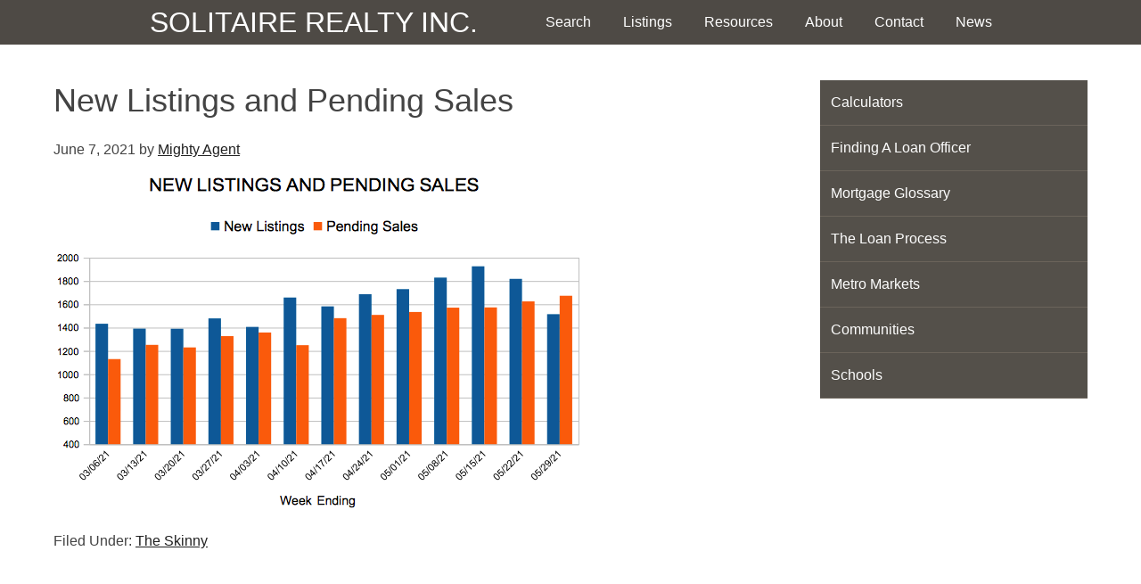

--- FILE ---
content_type: text/html; charset=UTF-8
request_url: https://homesbyvipul.com/new-listings-and-pending-sales-18/
body_size: 5584
content:
<!DOCTYPE html>
<html lang="en-US">
<head >
<meta charset="UTF-8" />
<meta name="viewport" content="width=device-width, initial-scale=1" />
<title>New Listings and Pending Sales</title>
<meta name='robots' content='max-image-preview:large' />
<link rel="alternate" type="application/rss+xml" title="Vipul Goel &raquo; Feed" href="https://homesbyvipul.com/feed/" />
<link rel="alternate" type="application/rss+xml" title="Vipul Goel &raquo; Comments Feed" href="https://homesbyvipul.com/comments/feed/" />
<link rel="alternate" type="application/rss+xml" title="Vipul Goel &raquo; New Listings and Pending Sales Comments Feed" href="https://homesbyvipul.com/new-listings-and-pending-sales-18/feed/" />
<link rel="alternate" title="oEmbed (JSON)" type="application/json+oembed" href="https://homesbyvipul.com/wp-json/oembed/1.0/embed?url=https%3A%2F%2Fhomesbyvipul.com%2Fnew-listings-and-pending-sales-18%2F" />
<link rel="alternate" title="oEmbed (XML)" type="text/xml+oembed" href="https://homesbyvipul.com/wp-json/oembed/1.0/embed?url=https%3A%2F%2Fhomesbyvipul.com%2Fnew-listings-and-pending-sales-18%2F&#038;format=xml" />
<link rel="canonical" href="https://homesbyvipul.com/new-listings-and-pending-sales-18/" />
<style id='wp-img-auto-sizes-contain-inline-css' type='text/css'>
img:is([sizes=auto i],[sizes^="auto," i]){contain-intrinsic-size:3000px 1500px}
/*# sourceURL=wp-img-auto-sizes-contain-inline-css */
</style>
<link rel='stylesheet' id='genesis-child-css' href='https://homesbyvipul.com/wp-content/themes/genesis-child/style.css?ver=1.1.4' type='text/css' media='all' />
<style id='classic-theme-styles-inline-css' type='text/css'>
/*! This file is auto-generated */
.wp-block-button__link{color:#fff;background-color:#32373c;border-radius:9999px;box-shadow:none;text-decoration:none;padding:calc(.667em + 2px) calc(1.333em + 2px);font-size:1.125em}.wp-block-file__button{background:#32373c;color:#fff;text-decoration:none}
/*# sourceURL=/wp-includes/css/classic-themes.min.css */
</style>
<link rel='stylesheet' id='font-awesome-min-css' href='https://cdnjs.cloudflare.com/ajax/libs/font-awesome/4.7.0/css/font-awesome.min.css?ver=6.9' type='text/css' media='all' />
<script type="text/javascript" src="https://homesbyvipul.com/wp-includes/js/jquery/jquery.min.js?ver=3.7.1" id="jquery-core-js"></script>
<script type="text/javascript" src="https://homesbyvipul.com/wp-includes/js/jquery/jquery-migrate.min.js?ver=3.4.1" id="jquery-migrate-js"></script>
<script type="text/javascript" id="responsive-menu-js-extra">
/* <![CDATA[ */
var ResponsiveMenuL10n = {"mainMenu":"Menu","subMenu":"Menu"};
//# sourceURL=responsive-menu-js-extra
/* ]]> */
</script>
<script type="text/javascript" src="https://homesbyvipul.com/wp-content/themes/genesis-child/js/responsive-menu.js?ver=6.9" id="responsive-menu-js"></script>
<link rel="https://api.w.org/" href="https://homesbyvipul.com/wp-json/" /><link rel="alternate" title="JSON" type="application/json" href="https://homesbyvipul.com/wp-json/wp/v2/posts/2577" /><link rel="EditURI" type="application/rsd+xml" title="RSD" href="https://homesbyvipul.com/xmlrpc.php?rsd" />
<link rel="icon" href="https://homesbyvipul.com/wp-content/themes/genesis/images/favicon.ico" />
<link rel="pingback" href="https://homesbyvipul.com/xmlrpc.php" />
<script src="https://cdn.lr-ingest.io/LogRocket.min.js" crossorigin="anonymous"></script>
<script>window.LogRocket && window.LogRocket.init('iupo4n/aadev01');</script><style type="text/css">.recentcomments a{display:inline !important;padding:0 !important;margin:0 !important;}</style><style id='global-styles-inline-css' type='text/css'>
:root{--wp--preset--aspect-ratio--square: 1;--wp--preset--aspect-ratio--4-3: 4/3;--wp--preset--aspect-ratio--3-4: 3/4;--wp--preset--aspect-ratio--3-2: 3/2;--wp--preset--aspect-ratio--2-3: 2/3;--wp--preset--aspect-ratio--16-9: 16/9;--wp--preset--aspect-ratio--9-16: 9/16;--wp--preset--color--black: #000000;--wp--preset--color--cyan-bluish-gray: #abb8c3;--wp--preset--color--white: #ffffff;--wp--preset--color--pale-pink: #f78da7;--wp--preset--color--vivid-red: #cf2e2e;--wp--preset--color--luminous-vivid-orange: #ff6900;--wp--preset--color--luminous-vivid-amber: #fcb900;--wp--preset--color--light-green-cyan: #7bdcb5;--wp--preset--color--vivid-green-cyan: #00d084;--wp--preset--color--pale-cyan-blue: #8ed1fc;--wp--preset--color--vivid-cyan-blue: #0693e3;--wp--preset--color--vivid-purple: #9b51e0;--wp--preset--gradient--vivid-cyan-blue-to-vivid-purple: linear-gradient(135deg,rgb(6,147,227) 0%,rgb(155,81,224) 100%);--wp--preset--gradient--light-green-cyan-to-vivid-green-cyan: linear-gradient(135deg,rgb(122,220,180) 0%,rgb(0,208,130) 100%);--wp--preset--gradient--luminous-vivid-amber-to-luminous-vivid-orange: linear-gradient(135deg,rgb(252,185,0) 0%,rgb(255,105,0) 100%);--wp--preset--gradient--luminous-vivid-orange-to-vivid-red: linear-gradient(135deg,rgb(255,105,0) 0%,rgb(207,46,46) 100%);--wp--preset--gradient--very-light-gray-to-cyan-bluish-gray: linear-gradient(135deg,rgb(238,238,238) 0%,rgb(169,184,195) 100%);--wp--preset--gradient--cool-to-warm-spectrum: linear-gradient(135deg,rgb(74,234,220) 0%,rgb(151,120,209) 20%,rgb(207,42,186) 40%,rgb(238,44,130) 60%,rgb(251,105,98) 80%,rgb(254,248,76) 100%);--wp--preset--gradient--blush-light-purple: linear-gradient(135deg,rgb(255,206,236) 0%,rgb(152,150,240) 100%);--wp--preset--gradient--blush-bordeaux: linear-gradient(135deg,rgb(254,205,165) 0%,rgb(254,45,45) 50%,rgb(107,0,62) 100%);--wp--preset--gradient--luminous-dusk: linear-gradient(135deg,rgb(255,203,112) 0%,rgb(199,81,192) 50%,rgb(65,88,208) 100%);--wp--preset--gradient--pale-ocean: linear-gradient(135deg,rgb(255,245,203) 0%,rgb(182,227,212) 50%,rgb(51,167,181) 100%);--wp--preset--gradient--electric-grass: linear-gradient(135deg,rgb(202,248,128) 0%,rgb(113,206,126) 100%);--wp--preset--gradient--midnight: linear-gradient(135deg,rgb(2,3,129) 0%,rgb(40,116,252) 100%);--wp--preset--font-size--small: 13px;--wp--preset--font-size--medium: 20px;--wp--preset--font-size--large: 36px;--wp--preset--font-size--x-large: 42px;--wp--preset--spacing--20: 0.44rem;--wp--preset--spacing--30: 0.67rem;--wp--preset--spacing--40: 1rem;--wp--preset--spacing--50: 1.5rem;--wp--preset--spacing--60: 2.25rem;--wp--preset--spacing--70: 3.38rem;--wp--preset--spacing--80: 5.06rem;--wp--preset--shadow--natural: 6px 6px 9px rgba(0, 0, 0, 0.2);--wp--preset--shadow--deep: 12px 12px 50px rgba(0, 0, 0, 0.4);--wp--preset--shadow--sharp: 6px 6px 0px rgba(0, 0, 0, 0.2);--wp--preset--shadow--outlined: 6px 6px 0px -3px rgb(255, 255, 255), 6px 6px rgb(0, 0, 0);--wp--preset--shadow--crisp: 6px 6px 0px rgb(0, 0, 0);}:where(.is-layout-flex){gap: 0.5em;}:where(.is-layout-grid){gap: 0.5em;}body .is-layout-flex{display: flex;}.is-layout-flex{flex-wrap: wrap;align-items: center;}.is-layout-flex > :is(*, div){margin: 0;}body .is-layout-grid{display: grid;}.is-layout-grid > :is(*, div){margin: 0;}:where(.wp-block-columns.is-layout-flex){gap: 2em;}:where(.wp-block-columns.is-layout-grid){gap: 2em;}:where(.wp-block-post-template.is-layout-flex){gap: 1.25em;}:where(.wp-block-post-template.is-layout-grid){gap: 1.25em;}.has-black-color{color: var(--wp--preset--color--black) !important;}.has-cyan-bluish-gray-color{color: var(--wp--preset--color--cyan-bluish-gray) !important;}.has-white-color{color: var(--wp--preset--color--white) !important;}.has-pale-pink-color{color: var(--wp--preset--color--pale-pink) !important;}.has-vivid-red-color{color: var(--wp--preset--color--vivid-red) !important;}.has-luminous-vivid-orange-color{color: var(--wp--preset--color--luminous-vivid-orange) !important;}.has-luminous-vivid-amber-color{color: var(--wp--preset--color--luminous-vivid-amber) !important;}.has-light-green-cyan-color{color: var(--wp--preset--color--light-green-cyan) !important;}.has-vivid-green-cyan-color{color: var(--wp--preset--color--vivid-green-cyan) !important;}.has-pale-cyan-blue-color{color: var(--wp--preset--color--pale-cyan-blue) !important;}.has-vivid-cyan-blue-color{color: var(--wp--preset--color--vivid-cyan-blue) !important;}.has-vivid-purple-color{color: var(--wp--preset--color--vivid-purple) !important;}.has-black-background-color{background-color: var(--wp--preset--color--black) !important;}.has-cyan-bluish-gray-background-color{background-color: var(--wp--preset--color--cyan-bluish-gray) !important;}.has-white-background-color{background-color: var(--wp--preset--color--white) !important;}.has-pale-pink-background-color{background-color: var(--wp--preset--color--pale-pink) !important;}.has-vivid-red-background-color{background-color: var(--wp--preset--color--vivid-red) !important;}.has-luminous-vivid-orange-background-color{background-color: var(--wp--preset--color--luminous-vivid-orange) !important;}.has-luminous-vivid-amber-background-color{background-color: var(--wp--preset--color--luminous-vivid-amber) !important;}.has-light-green-cyan-background-color{background-color: var(--wp--preset--color--light-green-cyan) !important;}.has-vivid-green-cyan-background-color{background-color: var(--wp--preset--color--vivid-green-cyan) !important;}.has-pale-cyan-blue-background-color{background-color: var(--wp--preset--color--pale-cyan-blue) !important;}.has-vivid-cyan-blue-background-color{background-color: var(--wp--preset--color--vivid-cyan-blue) !important;}.has-vivid-purple-background-color{background-color: var(--wp--preset--color--vivid-purple) !important;}.has-black-border-color{border-color: var(--wp--preset--color--black) !important;}.has-cyan-bluish-gray-border-color{border-color: var(--wp--preset--color--cyan-bluish-gray) !important;}.has-white-border-color{border-color: var(--wp--preset--color--white) !important;}.has-pale-pink-border-color{border-color: var(--wp--preset--color--pale-pink) !important;}.has-vivid-red-border-color{border-color: var(--wp--preset--color--vivid-red) !important;}.has-luminous-vivid-orange-border-color{border-color: var(--wp--preset--color--luminous-vivid-orange) !important;}.has-luminous-vivid-amber-border-color{border-color: var(--wp--preset--color--luminous-vivid-amber) !important;}.has-light-green-cyan-border-color{border-color: var(--wp--preset--color--light-green-cyan) !important;}.has-vivid-green-cyan-border-color{border-color: var(--wp--preset--color--vivid-green-cyan) !important;}.has-pale-cyan-blue-border-color{border-color: var(--wp--preset--color--pale-cyan-blue) !important;}.has-vivid-cyan-blue-border-color{border-color: var(--wp--preset--color--vivid-cyan-blue) !important;}.has-vivid-purple-border-color{border-color: var(--wp--preset--color--vivid-purple) !important;}.has-vivid-cyan-blue-to-vivid-purple-gradient-background{background: var(--wp--preset--gradient--vivid-cyan-blue-to-vivid-purple) !important;}.has-light-green-cyan-to-vivid-green-cyan-gradient-background{background: var(--wp--preset--gradient--light-green-cyan-to-vivid-green-cyan) !important;}.has-luminous-vivid-amber-to-luminous-vivid-orange-gradient-background{background: var(--wp--preset--gradient--luminous-vivid-amber-to-luminous-vivid-orange) !important;}.has-luminous-vivid-orange-to-vivid-red-gradient-background{background: var(--wp--preset--gradient--luminous-vivid-orange-to-vivid-red) !important;}.has-very-light-gray-to-cyan-bluish-gray-gradient-background{background: var(--wp--preset--gradient--very-light-gray-to-cyan-bluish-gray) !important;}.has-cool-to-warm-spectrum-gradient-background{background: var(--wp--preset--gradient--cool-to-warm-spectrum) !important;}.has-blush-light-purple-gradient-background{background: var(--wp--preset--gradient--blush-light-purple) !important;}.has-blush-bordeaux-gradient-background{background: var(--wp--preset--gradient--blush-bordeaux) !important;}.has-luminous-dusk-gradient-background{background: var(--wp--preset--gradient--luminous-dusk) !important;}.has-pale-ocean-gradient-background{background: var(--wp--preset--gradient--pale-ocean) !important;}.has-electric-grass-gradient-background{background: var(--wp--preset--gradient--electric-grass) !important;}.has-midnight-gradient-background{background: var(--wp--preset--gradient--midnight) !important;}.has-small-font-size{font-size: var(--wp--preset--font-size--small) !important;}.has-medium-font-size{font-size: var(--wp--preset--font-size--medium) !important;}.has-large-font-size{font-size: var(--wp--preset--font-size--large) !important;}.has-x-large-font-size{font-size: var(--wp--preset--font-size--x-large) !important;}
/*# sourceURL=global-styles-inline-css */
</style>
</head>
<body class="wp-singular post-template-default single single-post postid-2577 single-format-standard wp-theme-genesis wp-child-theme-genesis-child header-image content-sidebar genesis-breadcrumbs-hidden genesis-footer-widgets-visible" itemscope itemtype="https://schema.org/WebPage"><a href="#0" class="to-top" title="Back To Top">Top</a><div class="site-container"><header class="site-header" itemscope itemtype="https://schema.org/WPHeader"><div class="wrap"><div class="title-area"><p class="site-title" itemprop="headline"><a href="https://homesbyvipul.com/">Vipul Goel</a></p></div><div class="widget-area header-widget-area"><section id="custom_html-18" class="widget_text widget widget_custom_html"><div class="widget_text widget-wrap"><div class="textwidget custom-html-widget"><a class="main-logo" href="https://homesbyvipul.com/">Solitaire Realty Inc.</a></div></div></section>
</div></div></header><nav class="nav-primary" aria-label="Main" itemscope itemtype="https://schema.org/SiteNavigationElement"><div class="wrap"><ul id="menu-horizontal-menu" class="menu genesis-nav-menu menu-primary"><li id="menu-item-2479" class="main-logo menu-item menu-item-type-custom menu-item-object-custom menu-item-home menu-item-2479"><a href="http://homesbyvipul.com/" itemprop="url"><span itemprop="name">Solitaire Realty Inc.</span></a></li>
<li id="menu-item-3224" class="menu-item menu-item-type-custom menu-item-object-custom menu-item-3224"><a href="/z/s/search-form.php" itemprop="url"><span itemprop="name">Search</span></a></li>
<li id="menu-item-3223" class="menu-item menu-item-type-custom menu-item-object-custom menu-item-3223"><a href="/z/fl2/static-list1.php" itemprop="url"><span itemprop="name">Listings</span></a></li>
<li id="menu-item-2429" class="disabled menu-item menu-item-type-custom menu-item-object-custom menu-item-has-children menu-item-2429"><a href="#" itemprop="url"><span itemprop="name">Resources</span></a>
<ul class="sub-menu">
	<li id="menu-item-3225" class="menu-item menu-item-type-custom menu-item-object-custom menu-item-3225"><a href="/z/h/sellers/" itemprop="url"><span itemprop="name">Sellers</span></a></li>
	<li id="menu-item-3226" class="menu-item menu-item-type-custom menu-item-object-custom menu-item-3226"><a href="/z/h/buyers/" itemprop="url"><span itemprop="name">Buyers</span></a></li>
</ul>
</li>
<li id="menu-item-2475" class="menu-item menu-item-type-post_type menu-item-object-page menu-item-2475"><a href="https://homesbyvipul.com/about-vipul-goel/" itemprop="url"><span itemprop="name">About</span></a></li>
<li id="menu-item-2325" class="menu-item menu-item-type-post_type menu-item-object-page menu-item-2325"><a href="https://homesbyvipul.com/contact/" itemprop="url"><span itemprop="name">Contact</span></a></li>
<li id="menu-item-2359" class="menu-item menu-item-type-post_type menu-item-object-page current_page_parent menu-item-2359"><a href="https://homesbyvipul.com/news/" itemprop="url"><span itemprop="name">News</span></a></li>
</ul></div></nav><div class="site-inner"><div class="content-sidebar-wrap"><main class="content"><article class="post-2577 post type-post status-publish format-standard category-the-skinny entry" aria-label="New Listings and Pending Sales" itemscope itemtype="https://schema.org/CreativeWork"><header class="entry-header"><h1 class="entry-title" itemprop="headline">New Listings and Pending Sales</h1>
<p class="entry-meta"><time class="entry-time" itemprop="datePublished" datetime="2021-06-07T11:26:13-05:00">June 7, 2021</time> by <span class="entry-author" itemprop="author" itemscope itemtype="https://schema.org/Person"><a href="https://homesbyvipul.com/author/homesbyvipul/" class="entry-author-link" rel="author" itemprop="url"><span class="entry-author-name" itemprop="name">Mighty Agent</span></a></span>  </p></header><div class="entry-content" itemprop="text"><div class="listings-image"><a href="http://rss.mightyagent.com/new-listings-and-pending-sales-446/screen-shot-2021-06-07-at-11-20-28-am/" rel="attachment wp-att-7540"><img decoding="async" loading="lazy" src="https://rss.mightyagent.com/wp-content/uploads/2021/06/Screen-Shot-2021-06-07-at-11.20.28-AM.png" alt="" width="600" height="390" class="alignnone size-full wp-image-7540" srcset="https://rss.mightyagent.com/wp-content/uploads/2021/06/Screen-Shot-2021-06-07-at-11.20.28-AM.png 600w, https://rss.mightyagent.com/wp-content/uploads/2021/06/Screen-Shot-2021-06-07-at-11.20.28-AM-300x195.png 300w, https://rss.mightyagent.com/wp-content/uploads/2021/06/Screen-Shot-2021-06-07-at-11.20.28-AM-462x300.png 462w" sizes="auto, (max-width: 600px) 100vw, 600px" /></a></div>
<!--<rdf:RDF xmlns:rdf="http://www.w3.org/1999/02/22-rdf-syntax-ns#"
			xmlns:dc="http://purl.org/dc/elements/1.1/"
			xmlns:trackback="http://madskills.com/public/xml/rss/module/trackback/">
		<rdf:Description rdf:about="https://homesbyvipul.com/new-listings-and-pending-sales-18/"
    dc:identifier="https://homesbyvipul.com/new-listings-and-pending-sales-18/"
    dc:title="New Listings and Pending Sales"
    trackback:ping="https://homesbyvipul.com/new-listings-and-pending-sales-18/trackback/" />
</rdf:RDF>-->
</div><footer class="entry-footer"><p class="entry-meta"><span class="entry-categories">Filed Under: <a href="https://homesbyvipul.com/category/the-skinny/" rel="category tag">The Skinny</a></span> </p></footer></article></main><aside class="sidebar sidebar-primary widget-area" role="complementary" aria-label="Primary Sidebar" itemscope itemtype="https://schema.org/WPSideBar">			<div class="general-sidebar">
				<div class="wrap">
		        	<section id="nav_menu-2" class="widget widget_nav_menu"><div class="widget-wrap"><div class="menu-sidebar-menu-container"><ul id="menu-sidebar-menu" class="menu"><li id="menu-item-3227" class="menu-item menu-item-type-custom menu-item-object-custom menu-item-3227"><a href="/z/calcs" itemprop="url">Calculators</a></li>
<li id="menu-item-3228" class="menu-item menu-item-type-custom menu-item-object-custom menu-item-3228"><a href="/z/e/finding-a-loan-officer.php" itemprop="url">Finding A Loan Officer</a></li>
<li id="menu-item-3229" class="menu-item menu-item-type-custom menu-item-object-custom menu-item-3229"><a href="/z/e/mortgage-glossary.php" itemprop="url">Mortgage Glossary</a></li>
<li id="menu-item-3230" class="menu-item menu-item-type-custom menu-item-object-custom menu-item-3230"><a href="/z/e/the-loan-process.php" itemprop="url">The Loan Process</a></li>
<li id="menu-item-3231" class="menu-item menu-item-type-custom menu-item-object-custom menu-item-3231"><a href="/z/h/metro-markets/" itemprop="url">Metro Markets</a></li>
<li id="menu-item-3232" class="menu-item menu-item-type-custom menu-item-object-custom menu-item-3232"><a href="/z/h/communities/" itemprop="url">Communities</a></li>
<li id="menu-item-3233" class="menu-item menu-item-type-custom menu-item-object-custom menu-item-3233"><a href="/z/e/schools/" itemprop="url">Schools</a></li>
</ul></div></div></section>
		        </div>
			</div>
		</aside></div></div><div class="footer-widgets"><div class="wrap"><div class="widget-area footer-widgets-1 footer-widget-area"><section id="custom_html-12" class="widget_text widget widget_custom_html"><div class="widget_text widget-wrap"><div class="textwidget custom-html-widget"><div class="footer-widget-1-inner">
	<div class="footer-widget-1-about-sec">
		<span class="h2">Solitaire Realty Inc.</span>
		<p class="center">Greet me and meet me on social media. You can follow my new listings and changes in the marketplace on any of the following.<br>Follow me.</p>
	</div>
	<div class="footer-widget-1-social-sec">
		<ul class="socials">
                                        <li><a href="#"><i class="fa fa-facebook"></i></a></li>
                                        <li><a href="#"><i class="fa fa-linkedin"></i></a></li>
                                        <li><a href="#"><i class="fa fa-pinterest"></i></a></li>
                                        <li><a href="#"><i class="fa fa-twitter"></i></a></li>
                                        <li><a href="#"><i class="fa fa-instagram"></i></a></li>
                                        <li><a href="#"><i class="fa fa-youtube"></i></a></li>
                                    </ul>
	</div>
</div></div></div></section>
</div><div class="widget-area footer-widgets-2 footer-widget-area"><section id="nav_menu-5" class="widget widget_nav_menu"><div class="widget-wrap"><h4 class="widget-title widgettitle">Navigation</h4>
<div class="menu-sidebar-menu-container"><ul id="menu-sidebar-menu-1" class="menu"><li class="menu-item menu-item-type-custom menu-item-object-custom menu-item-3227"><a href="/z/calcs" itemprop="url">Calculators</a></li>
<li class="menu-item menu-item-type-custom menu-item-object-custom menu-item-3228"><a href="/z/e/finding-a-loan-officer.php" itemprop="url">Finding A Loan Officer</a></li>
<li class="menu-item menu-item-type-custom menu-item-object-custom menu-item-3229"><a href="/z/e/mortgage-glossary.php" itemprop="url">Mortgage Glossary</a></li>
<li class="menu-item menu-item-type-custom menu-item-object-custom menu-item-3230"><a href="/z/e/the-loan-process.php" itemprop="url">The Loan Process</a></li>
<li class="menu-item menu-item-type-custom menu-item-object-custom menu-item-3231"><a href="/z/h/metro-markets/" itemprop="url">Metro Markets</a></li>
<li class="menu-item menu-item-type-custom menu-item-object-custom menu-item-3232"><a href="/z/h/communities/" itemprop="url">Communities</a></li>
<li class="menu-item menu-item-type-custom menu-item-object-custom menu-item-3233"><a href="/z/e/schools/" itemprop="url">Schools</a></li>
</ul></div></div></section>
</div><div class="widget-area footer-widgets-3 footer-widget-area"><section id="custom_html-19" class="widget_text widget widget_custom_html"><div class="widget_text widget-wrap"><h4 class="widget-title widgettitle">Let&#8217;s stay in touch&#8230;</h4>
<div class="textwidget custom-html-widget"><div class="footer-cb">
                                    <button class="button" onclick="div_show()">Contact Me</button>
                                </div>
                                <div id="popup-box" class="popup-box">
                                    <div class="inner">
                                        <iframe src="/footer-contact-form-page/" width="100%" height="490" frameborder="0" class="gfiframe child-iframe"></iframe>
                                        <script src="/wp-content/plugins/gravity-forms-iframe-develop/assets/scripts/gfembed.min.js" type="text/javascript"></script>
                                        <i id="close" class="fa fa-times close" onclick="div_hide()"></i>
                                    </div>
                                </div>
                                <script type="text/javascript">
                                    function div_show(){
                                        document.getElementById('popup-box').style.display = "block";
                                    }
                                    function div_hide(){
                                        document.getElementById('popup-box').style.display = "none";
                                    }
                                </script></div></div></section>
</div></div></div><footer class="site-footer" itemscope itemtype="https://schema.org/WPFooter"><div class="wrap"><p><div class="copyright-cred-text"><img src="/wp-content/uploads/2020/02/icon-black-realtor-housing.png" alt="Realtor &amp; Housing"><br>Licensed In Minnesota<br><br>All information deemed reliable but not guaranteed and should be independently verified.<br><br><br>Copyright © 2026 | <a href="http://mightyagent.com/"> MSLLC</a></div></p></div></footer></div><script type="speculationrules">
{"prefetch":[{"source":"document","where":{"and":[{"href_matches":"/*"},{"not":{"href_matches":["/wp-*.php","/wp-admin/*","/wp-content/uploads/*","/wp-content/*","/wp-content/plugins/*","/wp-content/themes/genesis-child/*","/wp-content/themes/genesis/*","/*\\?(.+)"]}},{"not":{"selector_matches":"a[rel~=\"nofollow\"]"}},{"not":{"selector_matches":".no-prefetch, .no-prefetch a"}}]},"eagerness":"conservative"}]}
</script>
<script>
jQuery('body').addClass('js');
</script><script type="text/javascript" id="crisp-js-before">
/* <![CDATA[ */
    window.$crisp=[];
    if (!window.CRISP_RUNTIME_CONFIG) {
      window.CRISP_RUNTIME_CONFIG = {}
    }

    if (!window.CRISP_RUNTIME_CONFIG.locale) {
      window.CRISP_RUNTIME_CONFIG.locale = 'en-us'
    }

    CRISP_WEBSITE_ID = 'eb0c86b6-1354-45e2-8d5b-bc2693e9ee0b';
//# sourceURL=crisp-js-before
/* ]]> */
</script>
<script type="text/javascript"  async src="https://client.crisp.chat/l.js?ver=20260120" id="crisp-js"></script>
<script type="text/javascript" src="https://homesbyvipul.com/wp-content/themes/genesis-child/js/to-top.js?ver=1.0" id="to-top-js"></script>
</body></html>


--- FILE ---
content_type: text/css
request_url: https://client.crisp.chat/static/stylesheets/client_default_e0e2da7.css
body_size: 19046
content:
/**
 * crisp-client
 * @version v3.0.0 e0e2da7
 * @author Crisp IM SAS
 * @date 1/13/2026
 */
@charset "UTF-8";.cc-34ww6.cc-17oh3:before{cursor:pointer!important;background-image:url(data:image/svg+xml,%3Csvg%20xmlns%3D%22http%3A%2F%2Fwww.w3.org%2F2000%2Fsvg%22%20width%3D%2234%22%20height%3D%2234%22%20viewBox%3D%220%200%2034%2034%22%3E%3Cdefs%3E%3CclipPath%20id%3D%22a%22%3E%3Cpath%20d%3D%22M16%200c8.837%200%2016%207.163%2016%2016s-7.163%2016-16%2016S0%2024.837%200%2016%207.163%200%2016%200%22%2F%3E%3C%2FclipPath%3E%3CclipPath%20id%3D%22b%22%3E%3Cpath%20d%3D%22m9.978%202.522%205.115%207.956c.895%201.393.282%202.522-1.386%202.522h-10.7c-1.66%200-2.28-1.13-1.386-2.522l5.115-7.956c.895-1.393%202.348-1.391%203.242%200%22%2F%3E%3C%2FclipPath%3E%3C%2Fdefs%3E%3Cg%20clip-path%3D%22url%28%23a%29%22%20transform%3D%22translate%281%201%29%22%3E%3Cpath%20fill%3D%22rgba%280%2C%200%2C%200%2C%200.104431%29%22%20d%3D%22M0%200h32v32H0z%22%2F%3E%3C%2Fg%3E%3Cpath%20fill%3D%22none%22%20stroke%3D%22%23FFF%22%20stroke-miterlimit%3D%2210%22%20stroke-width%3D%222%22%20d%3D%22M17%2033c8.837%200%2016-7.163%2016-16S25.837%201%2017%201%201%208.163%201%2017s7.163%2016%2016%2016Z%22%2F%3E%3Cg%20clip-path%3D%22url%28%23b%29%22%20transform%3D%22rotate%2890%208.156%2016.806%29%22%3E%3Cpath%20fill%3D%22%23FFF%22%20d%3D%22M1.212%201.478h14.292V13H1.212z%22%2F%3E%3C%2Fg%3E%3C%2Fsvg%3E)!important;background-size:contain!important;background-repeat:no-repeat!important;background-position:center!important;display:inline-block!important}.cc-yv368 .cc-1kr6o .cc-rsqmy{background:rgb(var(--crisp-color-base-white-normal))!important;overflow:hidden!important;bottom:96px!important;z-index:1!important;transition-property:width,height!important;transition-duration:.15s!important;transition-timing-function:ease-in-out!important;border-radius:12px!important;box-shadow:0 6px 6px rgb(var(--crisp-color-shadow-normal),.02),0 8px 24px rgb(var(--crisp-color-shadow-normal),.12)!important;display:flex!important}.cc-yv368 .cc-1kr6o .cc-rsqmy[data-visible=true]{visibility:visible!important}.cc-yv368 .cc-1kr6o .cc-rsqmy[data-visible=false]{visibility:hidden!important}.cc-yv368 .cc-1kr6o .cc-rsqmy[data-animate-maximize=true]{animation-name:cc-eq177;animation-duration:.1s;animation-fill-mode:both;animation-timing-function:ease-in-out}.cc-yv368 .cc-1kr6o .cc-rsqmy[data-animate-minimize=true]{animation-name:cc-kjd3c;animation-duration:.15s;animation-fill-mode:both}.cc-yv368 .cc-1kr6o .cc-rsqmy .cc-1nks6{width:100%!important;height:100%;border:0!important}.cc-yv368[data-full-view=false] .cc-1kr6o .cc-rsqmy{margin-bottom:var(--crisp-customization-default-button-vertical)!important}.cc-yv368[data-full-view=false][data-position-reverse=false] .cc-1kr6o .cc-rsqmy{right:24px!important;margin-right:var(--crisp-customization-default-button-horizontal)!important}.cc-yv368[data-full-view=false][data-position-reverse=true] .cc-1kr6o .cc-rsqmy{left:24px!important;margin-left:var(--crisp-customization-default-button-horizontal)!important}.cc-yv368[data-full-view=true] .cc-1kr6o .cc-rsqmy{width:100%!important;height:100%;inset-inline:0!important;z-index:2!important;border-radius:0!important;box-shadow:none!important;transition:none!important;margin-bottom:0!important;margin-left:0!important;left:0!important;right:0!important;bottom:0!important;top:0!important}@keyframes cc-f94lm{0%{opacity:0;transform:translateY(-5%)}to{opacity:1;transform:none}}@keyframes cc-izuou{25%{opacity:1}50%{opacity:.1}75%{opacity:1}}@keyframes cc-1jkxo{0%{transform:translateY(25%);opacity:0}to{transform:none;opacity:1}}@keyframes cc-1s336{0%{opacity:1}50%{opacity:0}to{opacity:1}}@keyframes cc-lid5r{0%{transform:translate(-100px)}to{transform:none}}@keyframes cc-1uzwm{0%{transform:translate(100px)}to{transform:none}}@keyframes cc-14ryj{0%{opacity:0;transform:translateY(-3px)}to{opacity:1;transform:translateY(0)}}@keyframes cc-fittr{50%{transform:translateY(0)}75%{transform:translateY(-5px)}to{transform:translateY(0)}}@keyframes cc-23hu8{0%{opacity:0;transform:translate(-3px)}to{opacity:1;transform:none}}@keyframes cc-khocf{0%{opacity:0;transform:translate(3px)}to{opacity:1;transform:none}}@keyframes cc-16w1t{0%{visibility:hidden;opacity:0;transform:translate(-1px)}to{visibility:visible;opacity:1;transform:translateY(0)}}@keyframes cc-18hvn{0%{opacity:1}50%{opacity:0}to{opacity:1}}@keyframes cc-b8vuq{0%{opacity:0}25%{opacity:1}50%{opacity:1}to{opacity:0}}@keyframes cc-g5v4u{0%{opacity:0}to{opacity:1}}@keyframes cc-64ygg{0%{opacity:0;transform:translateY(6px)}50%{opacity:1}}@keyframes cc-19hck{0%{opacity:0}to{opacity:1}}.crisp-client{font-size:medium!important;line-height:1;direction:ltr!important;text-align:left!important;color:rgb(var(--crisp-color-base-black-normal))!important;font-style:normal!important;font-weight:400!important;text-decoration:none!important;list-style-type:disc!important}.crisp-client[dir=rtl]{text-align:right!important;direction:rtl!important}.crisp-client[dir=rtl] select,.crisp-client[dir=rtl] textarea,.crisp-client[dir=rtl] input{text-align:right!important}.crisp-client[dir=rtl] textarea{margin-inline:0 4px!important}.crisp-client *,.crisp-client *:before,.crisp-client *:after{background:none auto 0 0 repeat padding-box border-box scroll transparent!important;border-color:rgb(var(--crisp-color-base-black-normal))!important;border-color:currentcolor!important;border-style:none!important;border-width:medium!important;bottom:auto!important;clear:none!important;clip:auto!important;color:inherit!important;counter-increment:none!important;counter-reset:none!important;cursor:auto!important;direction:inherit!important;display:inline!important;float:none!important;font-family:inherit!important;font-size:inherit!important;font-style:inherit!important;font-variant:normal!important;font-weight:inherit!important;height:auto;left:auto!important;letter-spacing:normal!important;line-height:inherit;list-style-type:inherit!important;list-style-position:outside!important;list-style-image:none!important;margin:0!important;max-height:none;max-width:none!important;min-height:0;min-width:0!important;outline:invert none medium!important;overflow:visible!important;padding:0!important;position:static!important;quotes:"" ""!important;right:auto!important;table-layout:auto!important;text-align:inherit!important;text-decoration:inherit!important;text-indent:0!important;text-transform:none!important;text-rendering:auto!important;top:auto!important;unicode-bidi:normal!important;vertical-align:baseline!important;visibility:inherit!important;white-space:normal!important;width:auto!important;word-spacing:normal!important;z-index:auto!important;-o-border-image:none!important;border-image:none!important;border-radius:0!important;box-shadow:none!important;box-sizing:content-box!important;-moz-columns:auto auto!important;columns:auto auto!important;-moz-column-gap:normal!important;column-gap:normal!important;-moz-column-rule:medium none rgb(var(--crisp-color-base-black-normal))!important;column-rule:medium none rgb(var(--crisp-color-base-black-normal))!important;-moz-column-span:1!important;column-span:1!important;font-feature-settings:normal!important;overflow-x:visible!important;overflow-y:visible!important;perspective:none!important;perspective-origin:50% 50%!important;backface-visibility:visible!important;text-shadow:none!important;transition:all 0s ease 0s!important;word-break:normal!important;-webkit-hyphens:manual!important;hyphens:manual!important;-webkit-tap-highlight-color:rgba(var(--crisp-color-base-black-normal),0)!important;-moz-tap-highlight-color:rgba(var(--crisp-color-base-black-normal),0)!important;-ms-tap-highlight-color:rgba(var(--crisp-color-base-black-normal),0)!important;-o-tap-highlight-color:rgba(var(--crisp-color-base-black-normal),0)!important;-webkit-text-fill-color:currentcolor!important;-webkit-hyphenate-character:"‐"!important;hyphenate-character:"‐"!important}.crisp-client,.crisp-client h3,.crisp-client h5,.crisp-client p,.crisp-client h1,.crisp-client dl,.crisp-client dt,.crisp-client h6,.crisp-client ol,.crisp-client form,.crisp-client option,.crisp-client pre,.crisp-client div,.crisp-client h2,.crisp-client caption,.crisp-client h4,.crisp-client ul,.crisp-client dd,.crisp-client fieldset,.crisp-client hr,.crisp-client article,.crisp-client dialog,.crisp-client figure,.crisp-client footer,.crisp-client header,.crisp-client hgroup,.crisp-client menu,.crisp-client nav,.crisp-client section,.crisp-client audio,.crisp-client video,.crisp-client address,.crisp-client blockquote,.crisp-client colgroup,.crisp-client main,.crisp-client progress,.crisp-client summary{display:block!important}.crisp-client h1,.crisp-client h2,.crisp-client h3,.crisp-client h4,.crisp-client h5,.crisp-client h6{font-weight:700!important}.crisp-client h1{font-size:2em!important;padding:.25em 0!important}.crisp-client h2{font-size:1.5em!important;padding:.3em 0!important}.crisp-client h3{font-size:1.17em!important;padding:.35em 0!important}.crisp-client h4{font-size:1em!important}.crisp-client h5{font-size:.83em!important}.crisp-client p{margin:1em 0!important}.crisp-client table{display:table!important;border-collapse:collapse!important;border-spacing:0!important}.crisp-client thead{display:table-header-group!important}.crisp-client tbody{display:table-row-group!important}.crisp-client tfoot{display:table-footer-group!important}.crisp-client tr{display:table-row!important}.crisp-client th,.crisp-client td{display:table-cell!important;padding:2px!important}.crisp-client ol,.crisp-client ul{margin:1em 0!important}.crisp-client ul li,.crisp-client ul ul li,.crisp-client ul ul ul li,.crisp-client ol li,.crisp-client ol ol li,.crisp-client ol ol ol li,.crisp-client ul ol ol li,.crisp-client ul ul ol li,.crisp-client ol ul ul li,.crisp-client ol ol ul li{list-style-position:inside!important;margin-top:.08em!important}.crisp-client ol ol,.crisp-client ol ol ol,.crisp-client ul ul,.crisp-client ul ul ul,.crisp-client ol ul,.crisp-client ol ul ul,.crisp-client ol ol ul,.crisp-client ul ol,.crisp-client ul ol ol,.crisp-client ul ul ol{padding-inline-start:40px!important;margin:0!important}.crisp-client nav ul,.crisp-client nav ol{list-style-type:none!important}.crisp-client ul,.crisp-client menu{list-style-type:disc!important}.crisp-client ol{list-style-type:decimal!important}.crisp-client ol ul,.crisp-client ul ul,.crisp-client menu ul,.crisp-client ol menu,.crisp-client ul menu,.crisp-client menu menu{list-style-type:circle!important}.crisp-client ol ol ul,.crisp-client ol ul ul,.crisp-client ol menu ul,.crisp-client ol ol menu,.crisp-client ol ul menu,.crisp-client ol menu menu,.crisp-client ul ol ul,.crisp-client ul ul ul,.crisp-client ul menu ul,.crisp-client ul ol menu,.crisp-client ul ul menu,.crisp-client ul menu menu,.crisp-client menu ol ul,.crisp-client menu ul ul,.crisp-client menu menu ul,.crisp-client menu ol menu,.crisp-client menu ul menu,.crisp-client menu menu menu{list-style-type:square!important}.crisp-client li{display:list-item!important;min-height:auto;min-width:auto!important;padding-inline-start:20px!important}.crisp-client strong{font-weight:700!important}.crisp-client em{font-style:normal!important}.crisp-client a{color:rgb(var(--crisp-color-base-black-normal))!important;text-decoration:underline!important}.crisp-client a,.crisp-client a *,.crisp-client input[type=submit],.crisp-client input[type=radio],.crisp-client input[type=checkbox],.crisp-client select{cursor:pointer!important}.crisp-client button,.crisp-client input[type=submit]{text-align:center!important;padding:2px 6px 3px!important;border-radius:4px!important;text-decoration:none!important;font-size:small!important;-webkit-appearance:none!important;-moz-appearance:none!important;appearance:none!important;color:buttontext!important;border:1px #a6a6a6 solid!important;background:#fff!important;background-image:linear-gradient(to bottom,rgb(var(--crisp-color-base-white-normal),1),#ddd 100%,#d1d1d1,#ddd)!important;box-shadow:1px 1px #eee!important;outline:initial!important}.crisp-client button{padding:1px 6px 2px!important;margin-inline-end:5px!important}.crisp-client input[type=hidden]{display:none!important}.crisp-client input[type=text]{background:rgb(var(--crisp-color-base-white-normal))!important;padding:1px!important;font-size:small!important}.crisp-client input[type=checkbox],.crisp-client input[type=radio]{border:1px #2b2b2b solid!important;border-radius:4px!important;outline:intial!important}.crisp-client input[type=radio]{margin:2px 2px 3px!important}.crisp-client textarea{-webkit-appearance:auto!important;-moz-appearance:auto!important;appearance:auto!important;background:rgb(var(--crisp-color-base-white-normal))!important;padding:2px!important;margin-inline-start:4px!important;word-wrap:break-word!important;white-space:pre-wrap!important;font-size:11px!important;line-height:13px;resize:both!important;overflow:auto!important;vertical-align:top!important}.crisp-client select,.crisp-client textarea,.crisp-client input{border:1px solid #cccccc!important;text-align:left!important;text-transform:none!important}.crisp-client textarea:disabled,.crisp-client input:disabled,.crisp-client button:disabled{opacity:initial!important}.crisp-client select{font-size:11px!important;display:inline-block!important}.crisp-client textarea,.crisp-client input{margin:0!important}.crisp-client textarea::-moz-placeholder,.crisp-client input::-moz-placeholder{font-size:inherit!important;font-style:inherit!important;font-variant:normal!important;font-weight:inherit!important;text-align:inherit!important;opacity:1!important}.crisp-client textarea::placeholder,.crisp-client input::placeholder{font-size:inherit!important;font-style:inherit!important;font-variant:normal!important;font-weight:inherit!important;text-align:inherit!important;opacity:1!important}.crisp-client textarea:focus,.crisp-client input:focus{outline:initial!important}.crisp-client input[type=submit]:active,.crisp-client button:active{background:#3b679e!important;background-image:linear-gradient(to bottom,#3b679e,#2b88d9 50%,#207cca 51%,#7db9e8)!important;border-color:#5259b0!important}.crisp-client abbr[title],.crisp-client acronym[title],.crisp-client dfn[title]{cursor:help!important;border-bottom-width:1px!important;border-bottom-style:dotted!important}.crisp-client ins{background-color:#ff9!important;color:rgb(var(--crisp-color-base-black-normal))!important}.crisp-client del{text-decoration:line-through!important}.crisp-client blockquote,.crisp-client q{quotes:none!important}.crisp-client blockquote:before,.crisp-client q:before,.crisp-client li:before{content:""!important}.crisp-client blockquote:after,.crisp-client q:after,.crisp-client li:after{content:""!important}.crisp-client input,.crisp-client select{vertical-align:middle!important}.crisp-client hr{display:block!important;height:1px;border:0!important;border-top:1px solid #cccccc!important;margin:1em 0!important}.crisp-client mark{background-color:#ff9!important;color:rgb(var(--crisp-color-base-black-normal))!important;font-style:normal!important;font-weight:700!important}.crisp-client menu{padding-inline-start:40px!important;padding-top:8px!important}.crisp-client [hidden],.crisp-client template{display:none!important}.crisp-client abbr[title]{border-bottom:1px dotted!important}.crisp-client sub,.crisp-client sup{font-size:75%!important;line-height:0;position:relative!important;vertical-align:baseline!important}.crisp-client sup{top:-.5em!important}.crisp-client sub{bottom:-.25em!important}.crisp-client img{border:0!important;overflow:clip!important}.crisp-client figure{margin:0!important}.crisp-client pre{white-space:pre!important}.crisp-client{--crisp-color-base-white-normal: 255, 255, 255;--crisp-color-base-black-light: 28, 41, 59;--crisp-color-base-black-normal: 0, 0, 0;--crisp-color-base-blue-ultra-light: 224, 237, 255;--crisp-color-base-blue-light: 89, 144, 226;--crisp-color-base-grey-ultra-light: 240, 242, 245;--crisp-color-base-grey-light: 211, 221, 230;--crisp-color-base-grey-normal: 102, 120, 138;--crisp-color-base-grey-dark: 55, 81, 108;--crisp-color-base-grey-ultra-dark: 40, 64, 89;--crisp-color-base-red-ultra-light: 255, 242, 243;--crisp-color-base-red-light: 255, 220, 224;--crisp-color-base-red-normal: 238, 51, 75;--crisp-color-base-green-normal: 78, 206, 61;--crisp-color-base-yellow-ultra-light: 255, 246, 208;--crisp-color-base-yellow-light: 255, 244, 127;--crisp-color-base-yellow-normal: 245, 201, 12;--crisp-color-text-black-normal: 28, 41, 59;--crisp-color-text-white-normal: 255, 255, 255;--crisp-color-text-grey-normal: 102, 120, 138;--crisp-color-text-grey-dark: 55, 81, 108;--crisp-color-separator-normal: 233, 238, 243;--crisp-color-shadow-normal: 0, 0, 0;--crisp-color-background-ultra-light: 247, 249, 252;--crisp-color-background-locker: 28, 41, 59;--crisp-color-overlay-background-blue: 222, 233, 252;--crisp-color-overlay-background-green: 226, 251, 232;--crisp-color-overlay-background-grey: 235, 237, 241;--crisp-color-overlay-background-grey-blue: 221, 222, 238;--crisp-color-overlay-background-pink: 248, 232, 242;--crisp-color-overlay-background-purple: 241, 232, 253;--crisp-color-overlay-background-red: 249, 227, 226;--crisp-color-overlay-background-teal: 225, 231, 253;--crisp-color-overlay-background-yellow: 253, 249, 201;--crisp-color-overlay-base-black: 18, 24, 38;--crisp-color-overlay-base-purple: 80, 70, 230;--crisp-color-overlay-base-white: 255, 255, 255;--crisp-color-overlay-border-grey: 229, 231, 235;--crisp-color-overlay-border-grey-blue: 209, 213, 219;--crisp-color-overlay-input-placeholder: 108, 114, 127;--crisp-color-overlay-text-blue: 42, 77, 208;--crisp-color-overlay-text-green: 60, 126, 68;--crisp-color-overlay-text-grey: 77, 85, 98;--crisp-color-overlay-text-grey-blue: 83, 85, 119;--crisp-color-overlay-text-pink: 174, 45, 93;--crisp-color-overlay-text-purple: 116, 41, 198;--crisp-color-overlay-text-red: 170, 46, 38;--crisp-color-overlay-text-teal: 65, 56, 194;--crisp-color-overlay-text-yellow: 125, 80, 31}.crisp-client .cc-yv368[data-color-mode=dark].cc-s0g61,.crisp-client .cc-yv368[data-color-mode=dark] .cc-s0g61{--crisp-color-base-white-normal: 0, 0, 0;--crisp-color-base-black-light: 227, 214, 196;--crisp-color-base-black-normal: 255, 255, 255;--crisp-color-base-blue-ultra-light: 31, 18, 0;--crisp-color-base-blue-light: 166, 111, 29;--crisp-color-base-grey-ultra-light: 15, 13, 10;--crisp-color-base-grey-light: 44, 34, 25;--crisp-color-base-grey-normal: 153, 135, 117;--crisp-color-base-grey-dark: 200, 174, 147;--crisp-color-base-grey-ultra-dark: 215, 191, 166;--crisp-color-base-red-ultra-light: 0, 13, 12;--crisp-color-base-red-light: 0, 35, 31;--crisp-color-base-red-normal: 17, 204, 180;--crisp-color-base-green-normal: 177, 49, 194;--crisp-color-base-yellow-ultra-light: 0, 9, 47;--crisp-color-base-yellow-light: 0, 11, 128;--crisp-color-base-yellow-normal: 10, 54, 243;--crisp-color-text-black-normal: 227, 214, 196;--crisp-color-text-white-normal: 0, 0, 0;--crisp-color-text-grey-normal: 153, 135, 117;--crisp-color-text-grey-dark: 200, 174, 147;--crisp-color-separator-normal: 22, 17, 12;--crisp-color-shadow-normal: 0, 0, 0;--crisp-color-background-ultra-light: 8, 6, 3;--crisp-color-background-locker: 28, 41, 59;--crisp-color-overlay-background-blue: 79.75, 53.1666666667, 7.25;--crisp-color-overlay-background-green: 73.8181818182, 10.1818181818, 58.5454545455;--crisp-color-overlay-background-grey: 62, 55.8, 43.4;--crisp-color-overlay-background-grey-blue: 68, 66, 34;--crisp-color-overlay-background-pink: 18.9, 62.1, 35.1;--crisp-color-overlay-background-purple: 42.56, 69.92, 6.08;--crisp-color-overlay-background-red: 14.7428571429, 68.8, 71.2571428571;--crisp-color-overlay-background-teal: 77.8125, 62.25, 5.1875;--crisp-color-overlay-background-yellow: 3.8214285714, 11.4642857143, 103.1785714286;--crisp-color-overlay-base-black: 237, 231, 217;--crisp-color-overlay-base-purple: 175, 185, 25;--crisp-color-overlay-base-white: 0, 0, 0;--crisp-color-overlay-border-grey: 46.1782608696, 42.6260869565, 35.5217391304;--crisp-color-overlay-border-grey-blue: 63.1658536585, 57.6731707317, 49.4341463415;--crisp-color-overlay-input-placeholder: 147, 141, 128;--crisp-color-overlay-text-blue: 228.4224, 206.2744, 123.3776;--crisp-color-overlay-text-green: 224.6129032258, 191.1870967742, 220.5612903226;--crisp-color-overlay-text-grey: 218.392, 214.5885714286, 208.408;--crisp-color-overlay-text-grey-blue: 209.7198019802, 208.6287128713, 190.0801980198;--crisp-color-overlay-text-pink: 153.9369863014, 228.8630136986, 200.9835616438;--crisp-color-overlay-text-purple: 183.5556485356, 229.7481171548, 133.0518828452;--crisp-color-overlay-text-red: 160.0288461538, 229.3019230769, 233.7711538462;--crisp-color-overlay-text-teal: 213.868, 219.5632, 132.2368;--crisp-color-overlay-text-yellow: 203.5576923077, 222.0769230769, 242.2423076923}.crisp-client{--crisp-customization-container-index: 1000000;--crisp-customization-default-button-horizontal: 0px;--crisp-customization-default-button-vertical: 0px;--crisp-customization-mobile-button-horizontal: 0px;--crisp-customization-mobile-button-vertical: 0px;z-index:var(--crisp-customization-container-index)!important}@keyframes cc-1bvud{0%{opacity:0;transform:scale3d(.6,.6,.6)}80%{opacity:0;transform:scale3d(.9,.9,.9)}to{opacity:1}}@keyframes cc-1coa7{0%{opacity:0}to{opacity:1}}@keyframes cc-toyy5{0%{opacity:0;transform:translateY(4%)}to{opacity:1;transform:none}}@keyframes cc-pbpwf{0%{opacity:0;transform:translate(100px)}to{opacity:1;transform:none}}@keyframes cc-fpod1{0%{opacity:0;transform:translate(-100px)}to{opacity:1;transform:none}}@keyframes cc-19idh{0%{opacity:0}to{opacity:1}}@keyframes cc-1mrui{0%{transform:rotate(0)}to{transform:rotate(360deg)}}@keyframes cc-1wkka{0%{opacity:1}50%{opacity:.4}to{opacity:1}}@keyframes cc-13hk7{0%{opacity:0}to{opacity:1}}@keyframes cc-bpk08{0%{opacity:1}to{opacity:0}}@keyframes cc-eq177{0%{opacity:0;transform:translateY(3%)}to{opacity:1;transform:none}}@keyframes cc-kjd3c{0%{opacity:1}to{opacity:0;transform:translateY(2.5%)}}@keyframes cc-1clf6{0%{opacity:0;transform:rotate(-10deg)}to{opacity:1;transform:rotate(0)}}@keyframes cc-p8ryp{0%{opacity:1;transform:rotate(0)}to{opacity:0;transform:rotate(-10deg)}}@font-face{font-family:Crisp Noto Sans Regular;font-weight:400;font-style:normal;src:url(https://client.crisp.chat/static/fonts/noto_sans/0020-007F/noto_sans_regular.woff2?e0e2da7) format("woff2");unicode-range:U+0020-007F}@font-face{font-family:Crisp Noto Sans Bold;font-weight:700;font-style:normal;src:url(https://client.crisp.chat/static/fonts/noto_sans/0020-007F/noto_sans_bold.woff2?e0e2da7) format("woff2");unicode-range:U+0020-007F}@font-face{font-family:Crisp Noto Sans Regular;font-weight:400;font-style:normal;src:url(https://client.crisp.chat/static/fonts/noto_sans/00A0-00FF/noto_sans_regular.woff2?e0e2da7) format("woff2");unicode-range:U+00A0-00FF}@font-face{font-family:Crisp Noto Sans Bold;font-weight:700;font-style:normal;src:url(https://client.crisp.chat/static/fonts/noto_sans/00A0-00FF/noto_sans_bold.woff2?e0e2da7) format("woff2");unicode-range:U+00A0-00FF}@font-face{font-family:Crisp Noto Sans Regular;font-weight:400;font-style:normal;src:url(https://client.crisp.chat/static/fonts/noto_sans/0100-017F/noto_sans_regular.woff2?e0e2da7) format("woff2");unicode-range:U+0100-017F}@font-face{font-family:Crisp Noto Sans Bold;font-weight:700;font-style:normal;src:url(https://client.crisp.chat/static/fonts/noto_sans/0100-017F/noto_sans_bold.woff2?e0e2da7) format("woff2");unicode-range:U+0100-017F}@font-face{font-family:Crisp Noto Sans Regular;font-weight:400;font-style:normal;src:url(https://client.crisp.chat/static/fonts/noto_sans/0180-024F/noto_sans_regular.woff2?e0e2da7) format("woff2");unicode-range:U+0180-024F}@font-face{font-family:Crisp Noto Sans Bold;font-weight:700;font-style:normal;src:url(https://client.crisp.chat/static/fonts/noto_sans/0180-024F/noto_sans_bold.woff2?e0e2da7) format("woff2");unicode-range:U+0180-024F}@font-face{font-family:Crisp Noto Sans Regular;font-weight:400;font-style:normal;src:url(https://client.crisp.chat/static/fonts/noto_sans/0250-02AF/noto_sans_regular.woff2?e0e2da7) format("woff2");unicode-range:U+0250-02AF}@font-face{font-family:Crisp Noto Sans Bold;font-weight:700;font-style:normal;src:url(https://client.crisp.chat/static/fonts/noto_sans/0250-02AF/noto_sans_bold.woff2?e0e2da7) format("woff2");unicode-range:U+0250-02AF}@font-face{font-family:Crisp Noto Sans Regular;font-weight:400;font-style:normal;src:url(https://client.crisp.chat/static/fonts/noto_sans/02B0-02FF/noto_sans_regular.woff2?e0e2da7) format("woff2");unicode-range:U+02B0-02FF}@font-face{font-family:Crisp Noto Sans Bold;font-weight:700;font-style:normal;src:url(https://client.crisp.chat/static/fonts/noto_sans/02B0-02FF/noto_sans_bold.woff2?e0e2da7) format("woff2");unicode-range:U+02B0-02FF}@font-face{font-family:Crisp Noto Sans Regular;font-weight:400;font-style:normal;src:url(https://client.crisp.chat/static/fonts/noto_sans/0300-036F/noto_sans_regular.woff2?e0e2da7) format("woff2");unicode-range:U+0300-036F}@font-face{font-family:Crisp Noto Sans Bold;font-weight:700;font-style:normal;src:url(https://client.crisp.chat/static/fonts/noto_sans/0300-036F/noto_sans_bold.woff2?e0e2da7) format("woff2");unicode-range:U+0300-036F}@font-face{font-family:Crisp Noto Sans Regular;font-weight:400;font-style:normal;src:url(https://client.crisp.chat/static/fonts/noto_sans/0370-03FF/noto_sans_regular.woff2?e0e2da7) format("woff2");unicode-range:U+0370-03FF}@font-face{font-family:Crisp Noto Sans Bold;font-weight:700;font-style:normal;src:url(https://client.crisp.chat/static/fonts/noto_sans/0370-03FF/noto_sans_bold.woff2?e0e2da7) format("woff2");unicode-range:U+0370-03FF}@font-face{font-family:Crisp Noto Sans Regular;font-weight:400;font-style:normal;src:url(https://client.crisp.chat/static/fonts/noto_sans/0400-04FF/noto_sans_regular.woff2?e0e2da7) format("woff2");unicode-range:U+0400-04FF}@font-face{font-family:Crisp Noto Sans Bold;font-weight:700;font-style:normal;src:url(https://client.crisp.chat/static/fonts/noto_sans/0400-04FF/noto_sans_bold.woff2?e0e2da7) format("woff2");unicode-range:U+0400-04FF}@font-face{font-family:Crisp Noto Sans Regular;font-weight:400;font-style:normal;src:url(https://client.crisp.chat/static/fonts/noto_sans/0500-052F/noto_sans_regular.woff2?e0e2da7) format("woff2");unicode-range:U+0500-052F}@font-face{font-family:Crisp Noto Sans Bold;font-weight:700;font-style:normal;src:url(https://client.crisp.chat/static/fonts/noto_sans/0500-052F/noto_sans_bold.woff2?e0e2da7) format("woff2");unicode-range:U+0500-052F}@font-face{font-family:Crisp Noto Sans Regular;font-weight:400;font-style:normal;src:url(https://client.crisp.chat/static/fonts/noto_sans/0530-058F/noto_sans_regular.woff2?e0e2da7) format("woff2");unicode-range:U+0530-058F}@font-face{font-family:Crisp Noto Sans Bold;font-weight:700;font-style:normal;src:url(https://client.crisp.chat/static/fonts/noto_sans/0530-058F/noto_sans_bold.woff2?e0e2da7) format("woff2");unicode-range:U+0530-058F}@font-face{font-family:Crisp Noto Sans Regular;font-weight:400;font-style:normal;src:url(https://client.crisp.chat/static/fonts/noto_sans/0590-05FF/noto_sans_regular.woff2?e0e2da7) format("woff2");unicode-range:U+0590-05FF}@font-face{font-family:Crisp Noto Sans Bold;font-weight:700;font-style:normal;src:url(https://client.crisp.chat/static/fonts/noto_sans/0590-05FF/noto_sans_bold.woff2?e0e2da7) format("woff2");unicode-range:U+0590-05FF}@font-face{font-family:Crisp Noto Sans Regular;font-weight:400;font-style:normal;src:url(https://client.crisp.chat/static/fonts/noto_sans/0600-06FF/noto_sans_regular.woff2?e0e2da7) format("woff2");unicode-range:U+0600-06FF}@font-face{font-family:Crisp Noto Sans Bold;font-weight:700;font-style:normal;src:url(https://client.crisp.chat/static/fonts/noto_sans/0600-06FF/noto_sans_bold.woff2?e0e2da7) format("woff2");unicode-range:U+0600-06FF}@font-face{font-family:Crisp Noto Sans Regular;font-weight:400;font-style:normal;src:url(https://client.crisp.chat/static/fonts/noto_sans/0700-074F/noto_sans_regular.woff2?e0e2da7) format("woff2");unicode-range:U+0700-074F}@font-face{font-family:Crisp Noto Sans Bold;font-weight:700;font-style:normal;src:url(https://client.crisp.chat/static/fonts/noto_sans/0700-074F/noto_sans_bold.woff2?e0e2da7) format("woff2");unicode-range:U+0700-074F}@font-face{font-family:Crisp Noto Sans Regular;font-weight:400;font-style:normal;src:url(https://client.crisp.chat/static/fonts/noto_sans/0780-07BF/noto_sans_regular.woff2?e0e2da7) format("woff2");unicode-range:U+0780-07BF}@font-face{font-family:Crisp Noto Sans Bold;font-weight:700;font-style:normal;src:url(https://client.crisp.chat/static/fonts/noto_sans/0780-07BF/noto_sans_bold.woff2?e0e2da7) format("woff2");unicode-range:U+0780-07BF}@font-face{font-family:Crisp Noto Sans Regular;font-weight:400;font-style:normal;src:url(https://client.crisp.chat/static/fonts/noto_sans/0900-097F/noto_sans_regular.woff2?e0e2da7) format("woff2");unicode-range:U+0900-097F}@font-face{font-family:Crisp Noto Sans Bold;font-weight:700;font-style:normal;src:url(https://client.crisp.chat/static/fonts/noto_sans/0900-097F/noto_sans_bold.woff2?e0e2da7) format("woff2");unicode-range:U+0900-097F}@font-face{font-family:Crisp Noto Sans Regular;font-weight:400;font-style:normal;src:url(https://client.crisp.chat/static/fonts/noto_sans/0980-09FF/noto_sans_regular.woff2?e0e2da7) format("woff2");unicode-range:U+0980-09FF}@font-face{font-family:Crisp Noto Sans Bold;font-weight:700;font-style:normal;src:url(https://client.crisp.chat/static/fonts/noto_sans/0980-09FF/noto_sans_bold.woff2?e0e2da7) format("woff2");unicode-range:U+0980-09FF}@font-face{font-family:Crisp Noto Sans Regular;font-weight:400;font-style:normal;src:url(https://client.crisp.chat/static/fonts/noto_sans/0A00-0A7F/noto_sans_regular.woff2?e0e2da7) format("woff2");unicode-range:U+0A00-0A7F}@font-face{font-family:Crisp Noto Sans Bold;font-weight:700;font-style:normal;src:url(https://client.crisp.chat/static/fonts/noto_sans/0A00-0A7F/noto_sans_bold.woff2?e0e2da7) format("woff2");unicode-range:U+0A00-0A7F}@font-face{font-family:Crisp Noto Sans Regular;font-weight:400;font-style:normal;src:url(https://client.crisp.chat/static/fonts/noto_sans/0A80-0AFF/noto_sans_regular.woff2?e0e2da7) format("woff2");unicode-range:U+0A80-0AFF}@font-face{font-family:Crisp Noto Sans Bold;font-weight:700;font-style:normal;src:url(https://client.crisp.chat/static/fonts/noto_sans/0A80-0AFF/noto_sans_bold.woff2?e0e2da7) format("woff2");unicode-range:U+0A80-0AFF}@font-face{font-family:Crisp Noto Sans Regular;font-weight:400;font-style:normal;src:url(https://client.crisp.chat/static/fonts/noto_sans/0B00-0B7F/noto_sans_regular.woff2?e0e2da7) format("woff2");unicode-range:U+0B00-0B7F}@font-face{font-family:Crisp Noto Sans Bold;font-weight:700;font-style:normal;src:url(https://client.crisp.chat/static/fonts/noto_sans/0B00-0B7F/noto_sans_bold.woff2?e0e2da7) format("woff2");unicode-range:U+0B00-0B7F}@font-face{font-family:Crisp Noto Sans Regular;font-weight:400;font-style:normal;src:url(https://client.crisp.chat/static/fonts/noto_sans/0B80-0BFF/noto_sans_regular.woff2?e0e2da7) format("woff2");unicode-range:U+0B80-0BFF}@font-face{font-family:Crisp Noto Sans Bold;font-weight:700;font-style:normal;src:url(https://client.crisp.chat/static/fonts/noto_sans/0B80-0BFF/noto_sans_bold.woff2?e0e2da7) format("woff2");unicode-range:U+0B80-0BFF}@font-face{font-family:Crisp Noto Sans Regular;font-weight:400;font-style:normal;src:url(https://client.crisp.chat/static/fonts/noto_sans/0C00-0C7F/noto_sans_regular.woff2?e0e2da7) format("woff2");unicode-range:U+0C00-0C7F}@font-face{font-family:Crisp Noto Sans Bold;font-weight:700;font-style:normal;src:url(https://client.crisp.chat/static/fonts/noto_sans/0C00-0C7F/noto_sans_bold.woff2?e0e2da7) format("woff2");unicode-range:U+0C00-0C7F}@font-face{font-family:Crisp Noto Sans Regular;font-weight:400;font-style:normal;src:url(https://client.crisp.chat/static/fonts/noto_sans/0C80-0CFF/noto_sans_regular.woff2?e0e2da7) format("woff2");unicode-range:U+0C80-0CFF}@font-face{font-family:Crisp Noto Sans Bold;font-weight:700;font-style:normal;src:url(https://client.crisp.chat/static/fonts/noto_sans/0C80-0CFF/noto_sans_bold.woff2?e0e2da7) format("woff2");unicode-range:U+0C80-0CFF}@font-face{font-family:Crisp Noto Sans Regular;font-weight:400;font-style:normal;src:url(https://client.crisp.chat/static/fonts/noto_sans/0D00-0D7F/noto_sans_regular.woff2?e0e2da7) format("woff2");unicode-range:U+0D00-0D7F}@font-face{font-family:Crisp Noto Sans Bold;font-weight:700;font-style:normal;src:url(https://client.crisp.chat/static/fonts/noto_sans/0D00-0D7F/noto_sans_bold.woff2?e0e2da7) format("woff2");unicode-range:U+0D00-0D7F}@font-face{font-family:Crisp Noto Sans Regular;font-weight:400;font-style:normal;src:url(https://client.crisp.chat/static/fonts/noto_sans/0D80-0DFF/noto_sans_regular.woff2?e0e2da7) format("woff2");unicode-range:U+0D80-0DFF}@font-face{font-family:Crisp Noto Sans Bold;font-weight:700;font-style:normal;src:url(https://client.crisp.chat/static/fonts/noto_sans/0D80-0DFF/noto_sans_bold.woff2?e0e2da7) format("woff2");unicode-range:U+0D80-0DFF}@font-face{font-family:Crisp Noto Sans Regular;font-weight:400;font-style:normal;src:url(https://client.crisp.chat/static/fonts/noto_sans/0E00-0E7F/noto_sans_regular.woff2?e0e2da7) format("woff2");unicode-range:U+0E00-0E7F}@font-face{font-family:Crisp Noto Sans Bold;font-weight:700;font-style:normal;src:url(https://client.crisp.chat/static/fonts/noto_sans/0E00-0E7F/noto_sans_bold.woff2?e0e2da7) format("woff2");unicode-range:U+0E00-0E7F}@font-face{font-family:Crisp Noto Sans Regular;font-weight:400;font-style:normal;src:url(https://client.crisp.chat/static/fonts/noto_sans/0E80-0EFF/noto_sans_regular.woff2?e0e2da7) format("woff2");unicode-range:U+0E80-0EFF}@font-face{font-family:Crisp Noto Sans Bold;font-weight:700;font-style:normal;src:url(https://client.crisp.chat/static/fonts/noto_sans/0E80-0EFF/noto_sans_bold.woff2?e0e2da7) format("woff2");unicode-range:U+0E80-0EFF}@font-face{font-family:Crisp Noto Sans Regular;font-weight:400;font-style:normal;src:url(https://client.crisp.chat/static/fonts/noto_sans/0F00-0FFF/noto_sans_regular.woff2?e0e2da7) format("woff2");unicode-range:U+0F00-0FFF}@font-face{font-family:Crisp Noto Sans Bold;font-weight:700;font-style:normal;src:url(https://client.crisp.chat/static/fonts/noto_sans/0F00-0FFF/noto_sans_bold.woff2?e0e2da7) format("woff2");unicode-range:U+0F00-0FFF}@font-face{font-family:Crisp Noto Sans Regular;font-weight:400;font-style:normal;src:url(https://client.crisp.chat/static/fonts/noto_sans/1000-109F/noto_sans_regular.woff2?e0e2da7) format("woff2");unicode-range:U+1000-109F}@font-face{font-family:Crisp Noto Sans Bold;font-weight:700;font-style:normal;src:url(https://client.crisp.chat/static/fonts/noto_sans/1000-109F/noto_sans_bold.woff2?e0e2da7) format("woff2");unicode-range:U+1000-109F}@font-face{font-family:Crisp Noto Sans Regular;font-weight:400;font-style:normal;src:url(https://client.crisp.chat/static/fonts/noto_sans/10A0-10FF/noto_sans_regular.woff2?e0e2da7) format("woff2");unicode-range:U+10A0-10FF}@font-face{font-family:Crisp Noto Sans Bold;font-weight:700;font-style:normal;src:url(https://client.crisp.chat/static/fonts/noto_sans/10A0-10FF/noto_sans_bold.woff2?e0e2da7) format("woff2");unicode-range:U+10A0-10FF}@font-face{font-family:Crisp Noto Sans Regular;font-weight:400;font-style:normal;src:url(https://client.crisp.chat/static/fonts/noto_sans/1100-11FF/noto_sans_regular.woff2?e0e2da7) format("woff2");unicode-range:U+1100-11FF}@font-face{font-family:Crisp Noto Sans Bold;font-weight:700;font-style:normal;src:url(https://client.crisp.chat/static/fonts/noto_sans/1100-11FF/noto_sans_bold.woff2?e0e2da7) format("woff2");unicode-range:U+1100-11FF}@font-face{font-family:Crisp Noto Sans Regular;font-weight:400;font-style:normal;src:url(https://client.crisp.chat/static/fonts/noto_sans/1200-137F/noto_sans_regular.woff2?e0e2da7) format("woff2");unicode-range:U+1200-137F}@font-face{font-family:Crisp Noto Sans Bold;font-weight:700;font-style:normal;src:url(https://client.crisp.chat/static/fonts/noto_sans/1200-137F/noto_sans_bold.woff2?e0e2da7) format("woff2");unicode-range:U+1200-137F}@font-face{font-family:Crisp Noto Sans Regular;font-weight:400;font-style:normal;src:url(https://client.crisp.chat/static/fonts/noto_sans/13A0-13FF/noto_sans_regular.woff2?e0e2da7) format("woff2");unicode-range:U+13A0-13FF}@font-face{font-family:Crisp Noto Sans Bold;font-weight:700;font-style:normal;src:url(https://client.crisp.chat/static/fonts/noto_sans/13A0-13FF/noto_sans_bold.woff2?e0e2da7) format("woff2");unicode-range:U+13A0-13FF}@font-face{font-family:Crisp Noto Sans Regular;font-weight:400;font-style:normal;src:url(https://client.crisp.chat/static/fonts/noto_sans/1400-167F/noto_sans_regular.woff2?e0e2da7) format("woff2");unicode-range:U+1400-167F}@font-face{font-family:Crisp Noto Sans Bold;font-weight:700;font-style:normal;src:url(https://client.crisp.chat/static/fonts/noto_sans/1400-167F/noto_sans_bold.woff2?e0e2da7) format("woff2");unicode-range:U+1400-167F}@font-face{font-family:Crisp Noto Sans Regular;font-weight:400;font-style:normal;src:url(https://client.crisp.chat/static/fonts/noto_sans/1680-169F/noto_sans_regular.woff2?e0e2da7) format("woff2");unicode-range:U+1680-169F}@font-face{font-family:Crisp Noto Sans Bold;font-weight:700;font-style:normal;src:url(https://client.crisp.chat/static/fonts/noto_sans/1680-169F/noto_sans_bold.woff2?e0e2da7) format("woff2");unicode-range:U+1680-169F}@font-face{font-family:Crisp Noto Sans Regular;font-weight:400;font-style:normal;src:url(https://client.crisp.chat/static/fonts/noto_sans/16A0-16FF/noto_sans_regular.woff2?e0e2da7) format("woff2");unicode-range:U+16A0-16FF}@font-face{font-family:Crisp Noto Sans Bold;font-weight:700;font-style:normal;src:url(https://client.crisp.chat/static/fonts/noto_sans/16A0-16FF/noto_sans_bold.woff2?e0e2da7) format("woff2");unicode-range:U+16A0-16FF}@font-face{font-family:Crisp Noto Sans Regular;font-weight:400;font-style:normal;src:url(https://client.crisp.chat/static/fonts/noto_sans/1700-171F/noto_sans_regular.woff2?e0e2da7) format("woff2");unicode-range:U+1700-171F}@font-face{font-family:Crisp Noto Sans Bold;font-weight:700;font-style:normal;src:url(https://client.crisp.chat/static/fonts/noto_sans/1700-171F/noto_sans_bold.woff2?e0e2da7) format("woff2");unicode-range:U+1700-171F}@font-face{font-family:Crisp Noto Sans Regular;font-weight:400;font-style:normal;src:url(https://client.crisp.chat/static/fonts/noto_sans/1720-173F/noto_sans_regular.woff2?e0e2da7) format("woff2");unicode-range:U+1720-173F}@font-face{font-family:Crisp Noto Sans Bold;font-weight:700;font-style:normal;src:url(https://client.crisp.chat/static/fonts/noto_sans/1720-173F/noto_sans_bold.woff2?e0e2da7) format("woff2");unicode-range:U+1720-173F}@font-face{font-family:Crisp Noto Sans Regular;font-weight:400;font-style:normal;src:url(https://client.crisp.chat/static/fonts/noto_sans/1740-175F/noto_sans_regular.woff2?e0e2da7) format("woff2");unicode-range:U+1740-175F}@font-face{font-family:Crisp Noto Sans Bold;font-weight:700;font-style:normal;src:url(https://client.crisp.chat/static/fonts/noto_sans/1740-175F/noto_sans_bold.woff2?e0e2da7) format("woff2");unicode-range:U+1740-175F}@font-face{font-family:Crisp Noto Sans Regular;font-weight:400;font-style:normal;src:url(https://client.crisp.chat/static/fonts/noto_sans/1760-177F/noto_sans_regular.woff2?e0e2da7) format("woff2");unicode-range:U+1760-177F}@font-face{font-family:Crisp Noto Sans Bold;font-weight:700;font-style:normal;src:url(https://client.crisp.chat/static/fonts/noto_sans/1760-177F/noto_sans_bold.woff2?e0e2da7) format("woff2");unicode-range:U+1760-177F}@font-face{font-family:Crisp Noto Sans Regular;font-weight:400;font-style:normal;src:url(https://client.crisp.chat/static/fonts/noto_sans/1780-17FF/noto_sans_regular.woff2?e0e2da7) format("woff2");unicode-range:U+1780-17FF}@font-face{font-family:Crisp Noto Sans Bold;font-weight:700;font-style:normal;src:url(https://client.crisp.chat/static/fonts/noto_sans/1780-17FF/noto_sans_bold.woff2?e0e2da7) format("woff2");unicode-range:U+1780-17FF}@font-face{font-family:Crisp Noto Sans Regular;font-weight:400;font-style:normal;src:url(https://client.crisp.chat/static/fonts/noto_sans/1800-18AF/noto_sans_regular.woff2?e0e2da7) format("woff2");unicode-range:U+1800-18AF}@font-face{font-family:Crisp Noto Sans Bold;font-weight:700;font-style:normal;src:url(https://client.crisp.chat/static/fonts/noto_sans/1800-18AF/noto_sans_bold.woff2?e0e2da7) format("woff2");unicode-range:U+1800-18AF}@font-face{font-family:Crisp Noto Sans Regular;font-weight:400;font-style:normal;src:url(https://client.crisp.chat/static/fonts/noto_sans/1900-194F/noto_sans_regular.woff2?e0e2da7) format("woff2");unicode-range:U+1900-194F}@font-face{font-family:Crisp Noto Sans Bold;font-weight:700;font-style:normal;src:url(https://client.crisp.chat/static/fonts/noto_sans/1900-194F/noto_sans_bold.woff2?e0e2da7) format("woff2");unicode-range:U+1900-194F}@font-face{font-family:Crisp Noto Sans Regular;font-weight:400;font-style:normal;src:url(https://client.crisp.chat/static/fonts/noto_sans/1950-197F/noto_sans_regular.woff2?e0e2da7) format("woff2");unicode-range:U+1950-197F}@font-face{font-family:Crisp Noto Sans Bold;font-weight:700;font-style:normal;src:url(https://client.crisp.chat/static/fonts/noto_sans/1950-197F/noto_sans_bold.woff2?e0e2da7) format("woff2");unicode-range:U+1950-197F}@font-face{font-family:Crisp Noto Sans Regular;font-weight:400;font-style:normal;src:url(https://client.crisp.chat/static/fonts/noto_sans/19E0-19FF/noto_sans_regular.woff2?e0e2da7) format("woff2");unicode-range:U+19E0-19FF}@font-face{font-family:Crisp Noto Sans Bold;font-weight:700;font-style:normal;src:url(https://client.crisp.chat/static/fonts/noto_sans/19E0-19FF/noto_sans_bold.woff2?e0e2da7) format("woff2");unicode-range:U+19E0-19FF}@font-face{font-family:Crisp Noto Sans Regular;font-weight:400;font-style:normal;src:url(https://client.crisp.chat/static/fonts/noto_sans/1D00-1D7F/noto_sans_regular.woff2?e0e2da7) format("woff2");unicode-range:U+1D00-1D7F}@font-face{font-family:Crisp Noto Sans Bold;font-weight:700;font-style:normal;src:url(https://client.crisp.chat/static/fonts/noto_sans/1D00-1D7F/noto_sans_bold.woff2?e0e2da7) format("woff2");unicode-range:U+1D00-1D7F}@font-face{font-family:Crisp Noto Sans Regular;font-weight:400;font-style:normal;src:url(https://client.crisp.chat/static/fonts/noto_sans/1E00-1EFF/noto_sans_regular.woff2?e0e2da7) format("woff2");unicode-range:U+1E00-1EFF}@font-face{font-family:Crisp Noto Sans Bold;font-weight:700;font-style:normal;src:url(https://client.crisp.chat/static/fonts/noto_sans/1E00-1EFF/noto_sans_bold.woff2?e0e2da7) format("woff2");unicode-range:U+1E00-1EFF}@font-face{font-family:Crisp Noto Sans Regular;font-weight:400;font-style:normal;src:url(https://client.crisp.chat/static/fonts/noto_sans/1F00-1FFF/noto_sans_regular.woff2?e0e2da7) format("woff2");unicode-range:U+1F00-1FFF}@font-face{font-family:Crisp Noto Sans Regular;font-weight:400;font-style:normal;src:url(https://client.crisp.chat/static/fonts/noto_sans/2000-206F/noto_sans_regular.woff2?e0e2da7) format("woff2");unicode-range:U+2000-206F}@font-face{font-family:Crisp Noto Sans Regular;font-weight:400;font-style:normal;src:url(https://client.crisp.chat/static/fonts/noto_sans/2070-209F/noto_sans_regular.woff2?e0e2da7) format("woff2");unicode-range:U+2070-209F}@font-face{font-family:Crisp Noto Sans Regular;font-weight:400;font-style:normal;src:url(https://client.crisp.chat/static/fonts/noto_sans/20A0-20CF/noto_sans_regular.woff2?e0e2da7) format("woff2");unicode-range:U+20A0-20CF}@font-face{font-family:Crisp Noto Sans Regular;font-weight:400;font-style:normal;src:url(https://client.crisp.chat/static/fonts/noto_sans/20D0-20FF/noto_sans_regular.woff2?e0e2da7) format("woff2");unicode-range:U+20D0-20FF}@font-face{font-family:Crisp Noto Sans Regular;font-weight:400;font-style:normal;src:url(https://client.crisp.chat/static/fonts/noto_sans/2100-214F/noto_sans_regular.woff2?e0e2da7) format("woff2");unicode-range:U+2100-214F}@font-face{font-family:Crisp Noto Sans Regular;font-weight:400;font-style:normal;src:url(https://client.crisp.chat/static/fonts/noto_sans/2150-218F/noto_sans_regular.woff2?e0e2da7) format("woff2");unicode-range:U+2150-218F}@font-face{font-family:Crisp Noto Sans Regular;font-weight:400;font-style:normal;src:url(https://client.crisp.chat/static/fonts/noto_sans/2190-21FF/noto_sans_regular.woff2?e0e2da7) format("woff2");unicode-range:U+2190-21FF}@font-face{font-family:Crisp Noto Sans Regular;font-weight:400;font-style:normal;src:url(https://client.crisp.chat/static/fonts/noto_sans/2200-22FF/noto_sans_regular.woff2?e0e2da7) format("woff2");unicode-range:U+2200-22FF}@font-face{font-family:Crisp Noto Sans Regular;font-weight:400;font-style:normal;src:url(https://client.crisp.chat/static/fonts/noto_sans/2300-23FF/noto_sans_regular.woff2?e0e2da7) format("woff2");unicode-range:U+2300-23FF}@font-face{font-family:Crisp Noto Sans Regular;font-weight:400;font-style:normal;src:url(https://client.crisp.chat/static/fonts/noto_sans/2400-243F/noto_sans_regular.woff2?e0e2da7) format("woff2");unicode-range:U+2400-243F}@font-face{font-family:Crisp Noto Sans Regular;font-weight:400;font-style:normal;src:url(https://client.crisp.chat/static/fonts/noto_sans/2440-245F/noto_sans_regular.woff2?e0e2da7) format("woff2");unicode-range:U+2440-245F}@font-face{font-family:Crisp Noto Sans Regular;font-weight:400;font-style:normal;src:url(https://client.crisp.chat/static/fonts/noto_sans/2460-24FF/noto_sans_regular.woff2?e0e2da7) format("woff2");unicode-range:U+2460-24FF}@font-face{font-family:Crisp Noto Sans Regular;font-weight:400;font-style:normal;src:url(https://client.crisp.chat/static/fonts/noto_sans/2500-257F/noto_sans_regular.woff2?e0e2da7) format("woff2");unicode-range:U+2500-257F}@font-face{font-family:Crisp Noto Sans Regular;font-weight:400;font-style:normal;src:url(https://client.crisp.chat/static/fonts/noto_sans/2580-259F/noto_sans_regular.woff2?e0e2da7) format("woff2");unicode-range:U+2580-259F}@font-face{font-family:Crisp Noto Sans Bold;font-weight:700;font-style:normal;src:url(https://client.crisp.chat/static/fonts/noto_sans/2580-259F/noto_sans_bold.woff2?e0e2da7) format("woff2");unicode-range:U+2580-259F}@font-face{font-family:Crisp Noto Sans Regular;font-weight:400;font-style:normal;src:url(https://client.crisp.chat/static/fonts/noto_sans/25A0-25FF/noto_sans_regular.woff2?e0e2da7) format("woff2");unicode-range:U+25A0-25FF}@font-face{font-family:Crisp Noto Sans Bold;font-weight:700;font-style:normal;src:url(https://client.crisp.chat/static/fonts/noto_sans/25A0-25FF/noto_sans_bold.woff2?e0e2da7) format("woff2");unicode-range:U+25A0-25FF}@font-face{font-family:Crisp Noto Sans Regular;font-weight:400;font-style:normal;src:url(https://client.crisp.chat/static/fonts/noto_sans/2600-26FF/noto_sans_regular.woff2?e0e2da7) format("woff2");unicode-range:U+2600-26FF}@font-face{font-family:Crisp Noto Sans Bold;font-weight:700;font-style:normal;src:url(https://client.crisp.chat/static/fonts/noto_sans/2600-26FF/noto_sans_bold.woff2?e0e2da7) format("woff2");unicode-range:U+2600-26FF}@font-face{font-family:Crisp Noto Sans Regular;font-weight:400;font-style:normal;src:url(https://client.crisp.chat/static/fonts/noto_sans/2700-27BF/noto_sans_regular.woff2?e0e2da7) format("woff2");unicode-range:U+2700-27BF}@font-face{font-family:Crisp Noto Sans Bold;font-weight:700;font-style:normal;src:url(https://client.crisp.chat/static/fonts/noto_sans/2700-27BF/noto_sans_bold.woff2?e0e2da7) format("woff2");unicode-range:U+2700-27BF}@font-face{font-family:Crisp Noto Sans Regular;font-weight:400;font-style:normal;src:url(https://client.crisp.chat/static/fonts/noto_sans/27C0-27EF/noto_sans_regular.woff2?e0e2da7) format("woff2");unicode-range:U+27C0-27EF}@font-face{font-family:Crisp Noto Sans Bold;font-weight:700;font-style:normal;src:url(https://client.crisp.chat/static/fonts/noto_sans/27C0-27EF/noto_sans_bold.woff2?e0e2da7) format("woff2");unicode-range:U+27C0-27EF}@font-face{font-family:Crisp Noto Sans Regular;font-weight:400;font-style:normal;src:url(https://client.crisp.chat/static/fonts/noto_sans/27F0-27FF/noto_sans_regular.woff2?e0e2da7) format("woff2");unicode-range:U+27F0-27FF}@font-face{font-family:Crisp Noto Sans Bold;font-weight:700;font-style:normal;src:url(https://client.crisp.chat/static/fonts/noto_sans/27F0-27FF/noto_sans_bold.woff2?e0e2da7) format("woff2");unicode-range:U+27F0-27FF}@font-face{font-family:Crisp Noto Sans Regular;font-weight:400;font-style:normal;src:url(https://client.crisp.chat/static/fonts/noto_sans/2800-28FF/noto_sans_regular.woff2?e0e2da7) format("woff2");unicode-range:U+2800-28FF}@font-face{font-family:Crisp Noto Sans Bold;font-weight:700;font-style:normal;src:url(https://client.crisp.chat/static/fonts/noto_sans/2800-28FF/noto_sans_bold.woff2?e0e2da7) format("woff2");unicode-range:U+2800-28FF}@font-face{font-family:Crisp Noto Sans Regular;font-weight:400;font-style:normal;src:url(https://client.crisp.chat/static/fonts/noto_sans/2900-297F/noto_sans_regular.woff2?e0e2da7) format("woff2");unicode-range:U+2900-297F}@font-face{font-family:Crisp Noto Sans Bold;font-weight:700;font-style:normal;src:url(https://client.crisp.chat/static/fonts/noto_sans/2900-297F/noto_sans_bold.woff2?e0e2da7) format("woff2");unicode-range:U+2900-297F}@font-face{font-family:Crisp Noto Sans Regular;font-weight:400;font-style:normal;src:url(https://client.crisp.chat/static/fonts/noto_sans/2980-29FF/noto_sans_regular.woff2?e0e2da7) format("woff2");unicode-range:U+2980-29FF}@font-face{font-family:Crisp Noto Sans Bold;font-weight:700;font-style:normal;src:url(https://client.crisp.chat/static/fonts/noto_sans/2980-29FF/noto_sans_bold.woff2?e0e2da7) format("woff2");unicode-range:U+2980-29FF}@font-face{font-family:Crisp Noto Sans Regular;font-weight:400;font-style:normal;src:url(https://client.crisp.chat/static/fonts/noto_sans/2A00-2AFF/noto_sans_regular.woff2?e0e2da7) format("woff2");unicode-range:U+2A00-2AFF}@font-face{font-family:Crisp Noto Sans Bold;font-weight:700;font-style:normal;src:url(https://client.crisp.chat/static/fonts/noto_sans/2A00-2AFF/noto_sans_bold.woff2?e0e2da7) format("woff2");unicode-range:U+2A00-2AFF}@font-face{font-family:Crisp Noto Sans Regular;font-weight:400;font-style:normal;src:url(https://client.crisp.chat/static/fonts/noto_sans/2B00-2BFF/noto_sans_regular.woff2?e0e2da7) format("woff2");unicode-range:U+2B00-2BFF}@font-face{font-family:Crisp Noto Sans Bold;font-weight:700;font-style:normal;src:url(https://client.crisp.chat/static/fonts/noto_sans/2B00-2BFF/noto_sans_bold.woff2?e0e2da7) format("woff2");unicode-range:U+2B00-2BFF}@font-face{font-family:Crisp Noto Sans Regular;font-weight:400;font-style:normal;src:url(https://client.crisp.chat/static/fonts/noto_sans/2E80-2EFF/noto_sans_regular.woff2?e0e2da7) format("woff2");unicode-range:U+2E80-2EFF}@font-face{font-family:Crisp Noto Sans Bold;font-weight:700;font-style:normal;src:url(https://client.crisp.chat/static/fonts/noto_sans/2E80-2EFF/noto_sans_bold.woff2?e0e2da7) format("woff2");unicode-range:U+2E80-2EFF}@font-face{font-family:Crisp Noto Sans Regular;font-weight:400;font-style:normal;src:url(https://client.crisp.chat/static/fonts/noto_sans/2F00-2FDF/noto_sans_regular.woff2?e0e2da7) format("woff2");unicode-range:U+2F00-2FDF}@font-face{font-family:Crisp Noto Sans Bold;font-weight:700;font-style:normal;src:url(https://client.crisp.chat/static/fonts/noto_sans/2F00-2FDF/noto_sans_bold.woff2?e0e2da7) format("woff2");unicode-range:U+2F00-2FDF}@font-face{font-family:Crisp Noto Sans Regular;font-weight:400;font-style:normal;src:url(https://client.crisp.chat/static/fonts/noto_sans/2FF0-2FFF/noto_sans_regular.woff2?e0e2da7) format("woff2");unicode-range:U+2FF0-2FFF}@font-face{font-family:Crisp Noto Sans Bold;font-weight:700;font-style:normal;src:url(https://client.crisp.chat/static/fonts/noto_sans/2FF0-2FFF/noto_sans_bold.woff2?e0e2da7) format("woff2");unicode-range:U+2FF0-2FFF}@font-face{font-family:Crisp Noto Sans Regular;font-weight:400;font-style:normal;src:url(https://client.crisp.chat/static/fonts/noto_sans/3000-303F/noto_sans_regular.woff2?e0e2da7) format("woff2");unicode-range:U+3000-303F}@font-face{font-family:Crisp Noto Sans Bold;font-weight:700;font-style:normal;src:url(https://client.crisp.chat/static/fonts/noto_sans/3000-303F/noto_sans_bold.woff2?e0e2da7) format("woff2");unicode-range:U+3000-303F}@font-face{font-family:Crisp Noto Sans Regular;font-weight:400;font-style:normal;src:url(https://client.crisp.chat/static/fonts/noto_sans/3040-309F/noto_sans_regular.woff2?e0e2da7) format("woff2");unicode-range:U+3040-309F}@font-face{font-family:Crisp Noto Sans Bold;font-weight:700;font-style:normal;src:url(https://client.crisp.chat/static/fonts/noto_sans/3040-309F/noto_sans_bold.woff2?e0e2da7) format("woff2");unicode-range:U+3040-309F}@font-face{font-family:Crisp Noto Sans Regular;font-weight:400;font-style:normal;src:url(https://client.crisp.chat/static/fonts/noto_sans/30A0-30FF/noto_sans_regular.woff2?e0e2da7) format("woff2");unicode-range:U+30A0-30FF}@font-face{font-family:Crisp Noto Sans Bold;font-weight:700;font-style:normal;src:url(https://client.crisp.chat/static/fonts/noto_sans/30A0-30FF/noto_sans_bold.woff2?e0e2da7) format("woff2");unicode-range:U+30A0-30FF}@font-face{font-family:Crisp Noto Sans Regular;font-weight:400;font-style:normal;src:url(https://client.crisp.chat/static/fonts/noto_sans/3100-312F/noto_sans_regular.woff2?e0e2da7) format("woff2");unicode-range:U+3100-312F}@font-face{font-family:Crisp Noto Sans Bold;font-weight:700;font-style:normal;src:url(https://client.crisp.chat/static/fonts/noto_sans/3100-312F/noto_sans_bold.woff2?e0e2da7) format("woff2");unicode-range:U+3100-312F}@font-face{font-family:Crisp Noto Sans Regular;font-weight:400;font-style:normal;src:url(https://client.crisp.chat/static/fonts/noto_sans/3130-318F/noto_sans_regular.woff2?e0e2da7) format("woff2");unicode-range:U+3130-318F}@font-face{font-family:Crisp Noto Sans Bold;font-weight:700;font-style:normal;src:url(https://client.crisp.chat/static/fonts/noto_sans/3130-318F/noto_sans_bold.woff2?e0e2da7) format("woff2");unicode-range:U+3130-318F}@font-face{font-family:Crisp Noto Sans Regular;font-weight:400;font-style:normal;src:url(https://client.crisp.chat/static/fonts/noto_sans/3190-319F/noto_sans_regular.woff2?e0e2da7) format("woff2");unicode-range:U+3190-319F}@font-face{font-family:Crisp Noto Sans Bold;font-weight:700;font-style:normal;src:url(https://client.crisp.chat/static/fonts/noto_sans/3190-319F/noto_sans_bold.woff2?e0e2da7) format("woff2");unicode-range:U+3190-319F}@font-face{font-family:Crisp Noto Sans Regular;font-weight:400;font-style:normal;src:url(https://client.crisp.chat/static/fonts/noto_sans/31A0-31BF/noto_sans_regular.woff2?e0e2da7) format("woff2");unicode-range:U+31A0-31BF}@font-face{font-family:Crisp Noto Sans Bold;font-weight:700;font-style:normal;src:url(https://client.crisp.chat/static/fonts/noto_sans/31A0-31BF/noto_sans_bold.woff2?e0e2da7) format("woff2");unicode-range:U+31A0-31BF}@font-face{font-family:Crisp Noto Sans Regular;font-weight:400;font-style:normal;src:url(https://client.crisp.chat/static/fonts/noto_sans/31F0-31FF/noto_sans_regular.woff2?e0e2da7) format("woff2");unicode-range:U+31F0-31FF}@font-face{font-family:Crisp Noto Sans Bold;font-weight:700;font-style:normal;src:url(https://client.crisp.chat/static/fonts/noto_sans/31F0-31FF/noto_sans_bold.woff2?e0e2da7) format("woff2");unicode-range:U+31F0-31FF}@font-face{font-family:Crisp Noto Sans Regular;font-weight:400;font-style:normal;src:url(https://client.crisp.chat/static/fonts/noto_sans/3200-32FF/noto_sans_regular.woff2?e0e2da7) format("woff2");unicode-range:U+3200-32FF}@font-face{font-family:Crisp Noto Sans Bold;font-weight:700;font-style:normal;src:url(https://client.crisp.chat/static/fonts/noto_sans/3200-32FF/noto_sans_bold.woff2?e0e2da7) format("woff2");unicode-range:U+3200-32FF}@font-face{font-family:Crisp Noto Sans Regular;font-weight:400;font-style:normal;src:url(https://client.crisp.chat/static/fonts/noto_sans/3300-33FF/noto_sans_regular.woff2?e0e2da7) format("woff2");unicode-range:U+3300-33FF}@font-face{font-family:Crisp Noto Sans Bold;font-weight:700;font-style:normal;src:url(https://client.crisp.chat/static/fonts/noto_sans/3300-33FF/noto_sans_bold.woff2?e0e2da7) format("woff2");unicode-range:U+3300-33FF}@font-face{font-family:Crisp Noto Sans Regular;font-weight:400;font-style:normal;src:url(https://client.crisp.chat/static/fonts/noto_sans/3400-4DBF/noto_sans_regular.woff2?e0e2da7) format("woff2");unicode-range:U+3400-4DBF}@font-face{font-family:Crisp Noto Sans Bold;font-weight:700;font-style:normal;src:url(https://client.crisp.chat/static/fonts/noto_sans/3400-4DBF/noto_sans_bold.woff2?e0e2da7) format("woff2");unicode-range:U+3400-4DBF}@font-face{font-family:Crisp Noto Sans Regular;font-weight:400;font-style:normal;src:url(https://client.crisp.chat/static/fonts/noto_sans/4DC0-4DFF/noto_sans_regular.woff2?e0e2da7) format("woff2");unicode-range:U+4DC0-4DFF}@font-face{font-family:Crisp Noto Sans Bold;font-weight:700;font-style:normal;src:url(https://client.crisp.chat/static/fonts/noto_sans/4DC0-4DFF/noto_sans_bold.woff2?e0e2da7) format("woff2");unicode-range:U+4DC0-4DFF}@font-face{font-family:Crisp Noto Sans Regular;font-weight:400;font-style:normal;src:url(https://client.crisp.chat/static/fonts/noto_sans/4E00-9FFF/noto_sans_regular.woff2?e0e2da7) format("woff2");unicode-range:U+4E00-9FFF}@font-face{font-family:Crisp Noto Sans Bold;font-weight:700;font-style:normal;src:url(https://client.crisp.chat/static/fonts/noto_sans/4E00-9FFF/noto_sans_bold.woff2?e0e2da7) format("woff2");unicode-range:U+4E00-9FFF}@font-face{font-family:Crisp Noto Sans Regular;font-weight:400;font-style:normal;src:url(https://client.crisp.chat/static/fonts/noto_sans/A000-A48F/noto_sans_regular.woff2?e0e2da7) format("woff2");unicode-range:U+A000-A48F}@font-face{font-family:Crisp Noto Sans Bold;font-weight:700;font-style:normal;src:url(https://client.crisp.chat/static/fonts/noto_sans/A000-A48F/noto_sans_bold.woff2?e0e2da7) format("woff2");unicode-range:U+A000-A48F}@font-face{font-family:Crisp Noto Sans Regular;font-weight:400;font-style:normal;src:url(https://client.crisp.chat/static/fonts/noto_sans/A490-A4CF/noto_sans_regular.woff2?e0e2da7) format("woff2");unicode-range:U+A490-A4CF}@font-face{font-family:Crisp Noto Sans Bold;font-weight:700;font-style:normal;src:url(https://client.crisp.chat/static/fonts/noto_sans/A490-A4CF/noto_sans_bold.woff2?e0e2da7) format("woff2");unicode-range:U+A490-A4CF}@font-face{font-family:Crisp Noto Sans Regular;font-weight:400;font-style:normal;src:url(https://client.crisp.chat/static/fonts/noto_sans/AC00-D7AF/noto_sans_regular.woff2?e0e2da7) format("woff2");unicode-range:U+AC00-D7AF}@font-face{font-family:Crisp Noto Sans Bold;font-weight:700;font-style:normal;src:url(https://client.crisp.chat/static/fonts/noto_sans/AC00-D7AF/noto_sans_bold.woff2?e0e2da7) format("woff2");unicode-range:U+AC00-D7AF}@font-face{font-family:Crisp Noto Sans Regular;font-weight:400;font-style:normal;src:url(https://client.crisp.chat/static/fonts/noto_sans/D800-DB7F/noto_sans_regular.woff2?e0e2da7) format("woff2");unicode-range:U+D800-DB7F}@font-face{font-family:Crisp Noto Sans Bold;font-weight:700;font-style:normal;src:url(https://client.crisp.chat/static/fonts/noto_sans/D800-DB7F/noto_sans_bold.woff2?e0e2da7) format("woff2");unicode-range:U+D800-DB7F}@font-face{font-family:Crisp Noto Sans Regular;font-weight:400;font-style:normal;src:url(https://client.crisp.chat/static/fonts/noto_sans/DB80-DBFF/noto_sans_regular.woff2?e0e2da7) format("woff2");unicode-range:U+DB80-DBFF}@font-face{font-family:Crisp Noto Sans Bold;font-weight:700;font-style:normal;src:url(https://client.crisp.chat/static/fonts/noto_sans/DB80-DBFF/noto_sans_bold.woff2?e0e2da7) format("woff2");unicode-range:U+DB80-DBFF}@font-face{font-family:Crisp Noto Sans Regular;font-weight:400;font-style:normal;src:url(https://client.crisp.chat/static/fonts/noto_sans/DC00-DFFF/noto_sans_regular.woff2?e0e2da7) format("woff2");unicode-range:U+DC00-DFFF}@font-face{font-family:Crisp Noto Sans Bold;font-weight:700;font-style:normal;src:url(https://client.crisp.chat/static/fonts/noto_sans/DC00-DFFF/noto_sans_bold.woff2?e0e2da7) format("woff2");unicode-range:U+DC00-DFFF}@font-face{font-family:Crisp Noto Sans Regular;font-weight:400;font-style:normal;src:url(https://client.crisp.chat/static/fonts/noto_sans/E000-F8FF/noto_sans_regular.woff2?e0e2da7) format("woff2");unicode-range:U+E000-F8FF}@font-face{font-family:Crisp Noto Sans Bold;font-weight:700;font-style:normal;src:url(https://client.crisp.chat/static/fonts/noto_sans/E000-F8FF/noto_sans_bold.woff2?e0e2da7) format("woff2");unicode-range:U+E000-F8FF}@font-face{font-family:Crisp Noto Sans Regular;font-weight:400;font-style:normal;src:url(https://client.crisp.chat/static/fonts/noto_sans/F900-FAFF/noto_sans_regular.woff2?e0e2da7) format("woff2");unicode-range:U+F900-FAFF}@font-face{font-family:Crisp Noto Sans Bold;font-weight:700;font-style:normal;src:url(https://client.crisp.chat/static/fonts/noto_sans/F900-FAFF/noto_sans_bold.woff2?e0e2da7) format("woff2");unicode-range:U+F900-FAFF}@font-face{font-family:Crisp Noto Sans Regular;font-weight:400;font-style:normal;src:url(https://client.crisp.chat/static/fonts/noto_sans/FB00-FB4F/noto_sans_regular.woff2?e0e2da7) format("woff2");unicode-range:U+FB00-FB4F}@font-face{font-family:Crisp Noto Sans Bold;font-weight:700;font-style:normal;src:url(https://client.crisp.chat/static/fonts/noto_sans/FB00-FB4F/noto_sans_bold.woff2?e0e2da7) format("woff2");unicode-range:U+FB00-FB4F}@font-face{font-family:Crisp Noto Sans Regular;font-weight:400;font-style:normal;src:url(https://client.crisp.chat/static/fonts/noto_sans/FB50-FDFF/noto_sans_regular.woff2?e0e2da7) format("woff2");unicode-range:U+FB50-FDFF}@font-face{font-family:Crisp Noto Sans Bold;font-weight:700;font-style:normal;src:url(https://client.crisp.chat/static/fonts/noto_sans/FB50-FDFF/noto_sans_bold.woff2?e0e2da7) format("woff2");unicode-range:U+FB50-FDFF}@font-face{font-family:Crisp Noto Sans Regular;font-weight:400;font-style:normal;src:url(https://client.crisp.chat/static/fonts/noto_sans/FE00-FE0F/noto_sans_regular.woff2?e0e2da7) format("woff2");unicode-range:U+FE00-FE0F}@font-face{font-family:Crisp Noto Sans Bold;font-weight:700;font-style:normal;src:url(https://client.crisp.chat/static/fonts/noto_sans/FE00-FE0F/noto_sans_bold.woff2?e0e2da7) format("woff2");unicode-range:U+FE00-FE0F}@font-face{font-family:Crisp Noto Sans Regular;font-weight:400;font-style:normal;src:url(https://client.crisp.chat/static/fonts/noto_sans/FE20-FE2F/noto_sans_regular.woff2?e0e2da7) format("woff2");unicode-range:U+FE20-FE2F}@font-face{font-family:Crisp Noto Sans Bold;font-weight:700;font-style:normal;src:url(https://client.crisp.chat/static/fonts/noto_sans/FE20-FE2F/noto_sans_bold.woff2?e0e2da7) format("woff2");unicode-range:U+FE20-FE2F}@font-face{font-family:Crisp Noto Sans Regular;font-weight:400;font-style:normal;src:url(https://client.crisp.chat/static/fonts/noto_sans/FE30-FE4F/noto_sans_regular.woff2?e0e2da7) format("woff2");unicode-range:U+FE30-FE4F}@font-face{font-family:Crisp Noto Sans Bold;font-weight:700;font-style:normal;src:url(https://client.crisp.chat/static/fonts/noto_sans/FE30-FE4F/noto_sans_bold.woff2?e0e2da7) format("woff2");unicode-range:U+FE30-FE4F}@font-face{font-family:Crisp Noto Sans Regular;font-weight:400;font-style:normal;src:url(https://client.crisp.chat/static/fonts/noto_sans/FE50-FE6F/noto_sans_regular.woff2?e0e2da7) format("woff2");unicode-range:U+FE50-FE6F}@font-face{font-family:Crisp Noto Sans Bold;font-weight:700;font-style:normal;src:url(https://client.crisp.chat/static/fonts/noto_sans/FE50-FE6F/noto_sans_bold.woff2?e0e2da7) format("woff2");unicode-range:U+FE50-FE6F}@font-face{font-family:Crisp Noto Sans Regular;font-weight:400;font-style:normal;src:url(https://client.crisp.chat/static/fonts/noto_sans/FE70-FEFF/noto_sans_regular.woff2?e0e2da7) format("woff2");unicode-range:U+FE70-FEFF}@font-face{font-family:Crisp Noto Sans Bold;font-weight:700;font-style:normal;src:url(https://client.crisp.chat/static/fonts/noto_sans/FE70-FEFF/noto_sans_bold.woff2?e0e2da7) format("woff2");unicode-range:U+FE70-FEFF}@font-face{font-family:Crisp Noto Sans Regular;font-weight:400;font-style:normal;src:url(https://client.crisp.chat/static/fonts/noto_sans/FF00-FFEF/noto_sans_regular.woff2?e0e2da7) format("woff2");unicode-range:U+FF00-FFEF}@font-face{font-family:Crisp Noto Sans Bold;font-weight:700;font-style:normal;src:url(https://client.crisp.chat/static/fonts/noto_sans/FF00-FFEF/noto_sans_bold.woff2?e0e2da7) format("woff2");unicode-range:U+FF00-FFEF}@font-face{font-family:Crisp Noto Sans Regular;font-weight:400;font-style:normal;src:url(https://client.crisp.chat/static/fonts/noto_sans/FFF0-FFFF/noto_sans_regular.woff2?e0e2da7) format("woff2");unicode-range:U+FFF0-FFFF}@font-face{font-family:Crisp Noto Sans Bold;font-weight:700;font-style:normal;src:url(https://client.crisp.chat/static/fonts/noto_sans/FFF0-FFFF/noto_sans_bold.woff2?e0e2da7) format("woff2");unicode-range:U+FFF0-FFFF}@font-face{font-family:Crisp Noto Sans Regular;font-weight:400;font-style:normal;src:url(https://client.crisp.chat/static/fonts/noto_sans/10000-1007F/noto_sans_regular.woff2?e0e2da7) format("woff2");unicode-range:U+10000-1007F}@font-face{font-family:Crisp Noto Sans Bold;font-weight:700;font-style:normal;src:url(https://client.crisp.chat/static/fonts/noto_sans/10000-1007F/noto_sans_bold.woff2?e0e2da7) format("woff2");unicode-range:U+10000-1007F}@font-face{font-family:Crisp Noto Sans Regular;font-weight:400;font-style:normal;src:url(https://client.crisp.chat/static/fonts/noto_sans/10080-100FF/noto_sans_regular.woff2?e0e2da7) format("woff2");unicode-range:U+10080-100FF}@font-face{font-family:Crisp Noto Sans Bold;font-weight:700;font-style:normal;src:url(https://client.crisp.chat/static/fonts/noto_sans/10080-100FF/noto_sans_bold.woff2?e0e2da7) format("woff2");unicode-range:U+10080-100FF}@font-face{font-family:Crisp Noto Sans Regular;font-weight:400;font-style:normal;src:url(https://client.crisp.chat/static/fonts/noto_sans/10100-1013F/noto_sans_regular.woff2?e0e2da7) format("woff2");unicode-range:U+10100-1013F}@font-face{font-family:Crisp Noto Sans Bold;font-weight:700;font-style:normal;src:url(https://client.crisp.chat/static/fonts/noto_sans/10100-1013F/noto_sans_bold.woff2?e0e2da7) format("woff2");unicode-range:U+10100-1013F}@font-face{font-family:Crisp Noto Sans Regular;font-weight:400;font-style:normal;src:url(https://client.crisp.chat/static/fonts/noto_sans/10300-1032F/noto_sans_regular.woff2?e0e2da7) format("woff2");unicode-range:U+10300-1032F}@font-face{font-family:Crisp Noto Sans Bold;font-weight:700;font-style:normal;src:url(https://client.crisp.chat/static/fonts/noto_sans/10300-1032F/noto_sans_bold.woff2?e0e2da7) format("woff2");unicode-range:U+10300-1032F}@font-face{font-family:Crisp Noto Sans Regular;font-weight:400;font-style:normal;src:url(https://client.crisp.chat/static/fonts/noto_sans/10330-1034F/noto_sans_regular.woff2?e0e2da7) format("woff2");unicode-range:U+10330-1034F}@font-face{font-family:Crisp Noto Sans Bold;font-weight:700;font-style:normal;src:url(https://client.crisp.chat/static/fonts/noto_sans/10330-1034F/noto_sans_bold.woff2?e0e2da7) format("woff2");unicode-range:U+10330-1034F}@font-face{font-family:Crisp Noto Sans Regular;font-weight:400;font-style:normal;src:url(https://client.crisp.chat/static/fonts/noto_sans/10380-1039F/noto_sans_regular.woff2?e0e2da7) format("woff2");unicode-range:U+10380-1039F}@font-face{font-family:Crisp Noto Sans Bold;font-weight:700;font-style:normal;src:url(https://client.crisp.chat/static/fonts/noto_sans/10380-1039F/noto_sans_bold.woff2?e0e2da7) format("woff2");unicode-range:U+10380-1039F}@font-face{font-family:Crisp Noto Sans Regular;font-weight:400;font-style:normal;src:url(https://client.crisp.chat/static/fonts/noto_sans/10400-1044F/noto_sans_regular.woff2?e0e2da7) format("woff2");unicode-range:U+10400-1044F}@font-face{font-family:Crisp Noto Sans Bold;font-weight:700;font-style:normal;src:url(https://client.crisp.chat/static/fonts/noto_sans/10400-1044F/noto_sans_bold.woff2?e0e2da7) format("woff2");unicode-range:U+10400-1044F}@font-face{font-family:Crisp Noto Sans Regular;font-weight:400;font-style:normal;src:url(https://client.crisp.chat/static/fonts/noto_sans/10450-1047F/noto_sans_regular.woff2?e0e2da7) format("woff2");unicode-range:U+10450-1047F}@font-face{font-family:Crisp Noto Sans Bold;font-weight:700;font-style:normal;src:url(https://client.crisp.chat/static/fonts/noto_sans/10450-1047F/noto_sans_bold.woff2?e0e2da7) format("woff2");unicode-range:U+10450-1047F}@font-face{font-family:Crisp Noto Sans Regular;font-weight:400;font-style:normal;src:url(https://client.crisp.chat/static/fonts/noto_sans/10480-104AF/noto_sans_regular.woff2?e0e2da7) format("woff2");unicode-range:U+10480-104AF}@font-face{font-family:Crisp Noto Sans Bold;font-weight:700;font-style:normal;src:url(https://client.crisp.chat/static/fonts/noto_sans/10480-104AF/noto_sans_bold.woff2?e0e2da7) format("woff2");unicode-range:U+10480-104AF}@font-face{font-family:Crisp Noto Sans Regular;font-weight:400;font-style:normal;src:url(https://client.crisp.chat/static/fonts/noto_sans/10800-1083F/noto_sans_regular.woff2?e0e2da7) format("woff2");unicode-range:U+10800-1083F}@font-face{font-family:Crisp Noto Sans Bold;font-weight:700;font-style:normal;src:url(https://client.crisp.chat/static/fonts/noto_sans/10800-1083F/noto_sans_bold.woff2?e0e2da7) format("woff2");unicode-range:U+10800-1083F}@font-face{font-family:Crisp Noto Sans Regular;font-weight:400;font-style:normal;src:url(https://client.crisp.chat/static/fonts/noto_sans/1D000-1D0FF/noto_sans_regular.woff2?e0e2da7) format("woff2");unicode-range:U+1D000-1D0FF}@font-face{font-family:Crisp Noto Sans Bold;font-weight:700;font-style:normal;src:url(https://client.crisp.chat/static/fonts/noto_sans/1D000-1D0FF/noto_sans_bold.woff2?e0e2da7) format("woff2");unicode-range:U+1D000-1D0FF}@font-face{font-family:Crisp Noto Sans Regular;font-weight:400;font-style:normal;src:url(https://client.crisp.chat/static/fonts/noto_sans/1D100-1D1FF/noto_sans_regular.woff2?e0e2da7) format("woff2");unicode-range:U+1D100-1D1FF}@font-face{font-family:Crisp Noto Sans Bold;font-weight:700;font-style:normal;src:url(https://client.crisp.chat/static/fonts/noto_sans/1D100-1D1FF/noto_sans_bold.woff2?e0e2da7) format("woff2");unicode-range:U+1D100-1D1FF}@font-face{font-family:Crisp Noto Sans Regular;font-weight:400;font-style:normal;src:url(https://client.crisp.chat/static/fonts/noto_sans/1D300-1D35F/noto_sans_regular.woff2?e0e2da7) format("woff2");unicode-range:U+1D300-1D35F}@font-face{font-family:Crisp Noto Sans Bold;font-weight:700;font-style:normal;src:url(https://client.crisp.chat/static/fonts/noto_sans/1D300-1D35F/noto_sans_bold.woff2?e0e2da7) format("woff2");unicode-range:U+1D300-1D35F}@font-face{font-family:Crisp Noto Sans Regular;font-weight:400;font-style:normal;src:url(https://client.crisp.chat/static/fonts/noto_sans/1D400-1D7FF/noto_sans_regular.woff2?e0e2da7) format("woff2");unicode-range:U+1D400-1D7FF}@font-face{font-family:Crisp Noto Sans Bold;font-weight:700;font-style:normal;src:url(https://client.crisp.chat/static/fonts/noto_sans/1D400-1D7FF/noto_sans_bold.woff2?e0e2da7) format("woff2");unicode-range:U+1D400-1D7FF}@font-face{font-family:Crisp Noto Sans Regular;font-weight:400;font-style:normal;src:url(https://client.crisp.chat/static/fonts/noto_sans/20000-2A6DF/noto_sans_regular.woff2?e0e2da7) format("woff2");unicode-range:U+20000-2A6DF}@font-face{font-family:Crisp Noto Sans Bold;font-weight:700;font-style:normal;src:url(https://client.crisp.chat/static/fonts/noto_sans/20000-2A6DF/noto_sans_bold.woff2?e0e2da7) format("woff2");unicode-range:U+20000-2A6DF}@font-face{font-family:Crisp Noto Sans Regular;font-weight:400;font-style:normal;src:url(https://client.crisp.chat/static/fonts/noto_sans/2F800-2FA1F/noto_sans_regular.woff2?e0e2da7) format("woff2");unicode-range:U+2F800-2FA1F}@font-face{font-family:Crisp Noto Sans Bold;font-weight:700;font-style:normal;src:url(https://client.crisp.chat/static/fonts/noto_sans/2F800-2FA1F/noto_sans_bold.woff2?e0e2da7) format("woff2");unicode-range:U+2F800-2FA1F}@font-face{font-family:Crisp Noto Sans Regular;font-weight:400;font-style:normal;src:url(https://client.crisp.chat/static/fonts/noto_sans/E0000-E007F/noto_sans_regular.woff2?e0e2da7) format("woff2");unicode-range:U+E0000-E007F}@font-face{font-family:Crisp Noto Sans Bold;font-weight:700;font-style:normal;src:url(https://client.crisp.chat/static/fonts/noto_sans/E0000-E007F/noto_sans_bold.woff2?e0e2da7) format("woff2");unicode-range:U+E0000-E007F}html.cc-1ge4k,html.cc-1ge4k>body{position:static!important;transform:none!important;overflow:hidden!important}html.cc-1ge4k>body{overflow:hidden!important}@media print{.crisp-client .cc-yv368{display:none!important}}.cc-frbzi.cc-w8r32.cc-vdow5+.cc-1rzu4,.cc-frbzi.cc-j7g9w+.cc-1rzu4,.cc-frbzi.cc-gufgm+.cc-1rzu4{display:none!important}.cc-frbzi.cc-j7g9w{border-color:rgb(var(--crisp-color-base-grey-light))!important;border-width:0!important;border-inline-start-width:2px!important;border-style:solid!important;margin:6px 4px!important;padding-block:1px 2px!important;padding-inline:8px 0!important;display:block!important}.cc-frbzi.cc-159gr{border-collapse:collapse!important;width:100%!important;margin:4px auto!important}.cc-frbzi.cc-159gr thead{background-color:rgb(var(--crisp-color-background-ultra-light))!important;letter-spacing:.1px!important;-webkit-user-select:none!important;-moz-user-select:none!important;user-select:none!important}.cc-frbzi.cc-159gr th,.cc-frbzi.cc-159gr td{border-width:1px!important;border-style:solid!important;border-color:rgb(var(--crisp-color-base-grey-light))!important;text-align:start!important;padding:6px 8px!important;word-break:normal!important;overflow-wrap:anywhere!important;-webkit-hyphens:auto!important;hyphens:auto!important}.cc-frbzi.cc-w8r32{margin:0 1px!important;padding:2px 6px!important;border-radius:2px!important}.cc-frbzi.cc-w8r32.cc-mxy19{display:inline!important}.cc-frbzi.cc-w8r32.cc-vdow5{white-space:pre-wrap!important;display:block!important}.cc-frbzi.cc-ibcby{text-decoration:line-through!important}.cc-frbzi.cc-1q2pi{background-color:rgb(var(--crisp-color-base-yellow-light))!important;padding:2px 3px!important}.cc-frbzi.cc-fktp8{text-decoration:underline!important}.cc-frbzi.cc-pxtz9{font-style:italic!important}.cc-frbzi.cc-1i0k1{margin:.1em 0!important;display:inline-block!important}.cc-frbzi.cc-gufgm{background:rgb(var(--crisp-color-base-grey-light))!important;border:0 none!important;height:1px;width:100%!important;min-width:8px!important;margin:8px 0 4px!important;display:inline-block!important}.cc-frbzi.cc-1y6po,.cc-frbzi.cc-1vcwa{background-color:rgb(var(--crisp-color-base-white-normal),.15)!important;box-shadow:0 1px 2px rgb(var(--crisp-color-shadow-normal),.08)!important}.cc-frbzi.cc-1y6po,.cc-frbzi.cc-1y6po .cc-1sl8g,.cc-frbzi.cc-1vcwa,.cc-frbzi.cc-1vcwa .cc-1sl8g{text-align:center!important;line-height:100px;min-width:140px!important;min-height:100px;max-width:480px!important}.cc-frbzi.cc-1y6po,.cc-frbzi.cc-1y6po img,.cc-frbzi.cc-1vcwa,.cc-frbzi.cc-1vcwa img{display:block!important;border-radius:4px!important}.cc-frbzi.cc-1y6po img,.cc-frbzi.cc-1vcwa img{border:0 none!important;vertical-align:middle!important;max-width:100%!important;margin:0 auto!important;display:inline-block!important}.cc-frbzi.cc-1vcwa{text-decoration:none!important}.cc-frbzi.cc-1vcwa:hover .cc-1sl8g:before{transform:scale(1.05)!important}.cc-frbzi.cc-1vcwa:active .cc-1sl8g:before{transform:scale(.98)!important}.cc-frbzi.cc-1vcwa.cc-12n8m,.cc-frbzi.cc-1vcwa.cc-12n8m .cc-1w7n8{max-width:320px!important}.cc-frbzi.cc-1vcwa .cc-1sl8g{position:relative!important;display:block!important}.cc-frbzi.cc-1vcwa .cc-1sl8g:before{content:""!important;width:40px!important;height:40px;margin-top:-20px!important;margin-left:-20px!important;position:absolute!important;left:50%!important;top:50%!important;z-index:1!important;transition:transform .15s ease-in-out!important}.cc-frbzi.cc-1rkq5{margin:0 1px!important;display:inline-block!important}.cc-frbzi.cc-1rkq5[data-type]:before{content:attr(data-type) "."!important;padding-inline-end:6px!important}.cc-frbzi.cc-1rkq5[data-type="*"]:before{content:"•"!important}.crisp-client .cc-f45nf{margin-inline:2px!important;background-size:contain!important;background-repeat:no-repeat!important;background-position:center!important;display:inline-block!important}.crisp-client .cc-f45nf[data-size=small]{width:16px!important;height:16px;margin-bottom:-3px!important}.crisp-client .cc-f45nf[data-size=large]{width:32px!important;height:32px}.crisp-client .cc-f45nf[data-name=angry]{background-image:url(data:image/svg+xml,%3Csvg%20xmlns%3D%22http%3A%2F%2Fwww.w3.org%2F2000%2Fsvg%22%20width%3D%2264%22%20height%3D%2264%22%3E%3Cg%20fill%3D%22none%22%20fill-rule%3D%22evenodd%22%3E%3Ccircle%20cx%3D%2232%22%20cy%3D%2232%22%20r%3D%2232%22%20fill%3D%22%23ffdd67%22%2F%3E%3Cpath%20fill%3D%22%23664e27%22%20d%3D%22M41.6%2050.9c-6.2-5.1-13-5.1-19.2%200-.7.6-1.4-.4-.9-1.4%202-3.6%205.7-7%2010.5-7s8.6%203.4%2010.5%207c.5.8-.2%202-.9%201.4%22%2F%3E%3Cpath%20fill%3D%22%23fff%22%20d%3D%22M8.7%2024.4c-1.6%205%20.7%2010.7%205.7%2013s10.7.5%2013.5-4l-7.3-8.2z%22%2F%3E%3Cg%20fill%3D%22%23664e27%22%3E%3Cpath%20d%3D%22M13%2025.4c-1.5%203%200%206.8%203%208.2%203%201.5%206.8.1%208.2-3%201-2-10.2-7.2-11.2-5.2%22%2F%3E%3Cpath%20d%3D%22M8.7%2024.4a11%2011%200%200%201%205.8-1.6%2014.8%2014.8%200%200%201%2010.9%205c1.3%201.6%202.3%203.5%202.5%205.5a33.5%2033.5%200%200%200-8.7-6.2c-1.6-.8-3.2-1.3-5-1.8-1.8-.3-3.5-.7-5.5-.9%22%2F%3E%3C%2Fg%3E%3Cpath%20fill%3D%22%23fff%22%20d%3D%22M55.3%2024.4c1.6%205-.7%2010.7-5.7%2013s-10.7.5-13.5-4l7.3-8.2z%22%2F%3E%3Cg%20fill%3D%22%23664e27%22%3E%3Cpath%20d%3D%22M51%2025.4c1.5%203%200%206.8-3%208.2-3%201.5-6.8.1-8.2-3-1-2%2010.2-7.2%2011.2-5.2%22%2F%3E%3Cpath%20d%3D%22M55.3%2024.4a11%2011%200%200%200-5.8-1.6%2014.8%2014.8%200%200%200-10.9%205%2010.7%2010.7%200%200%200-2.5%205.5%2033.5%2033.5%200%200%201%208.7-6.2c1.6-.8%203.2-1.3%205-1.8%201.8-.3%203.5-.7%205.5-.9%22%2F%3E%3C%2Fg%3E%3C%2Fg%3E%3C%2Fsvg%3E)!important}.crisp-client .cc-f45nf[data-name=blushing]{background-image:url(data:image/svg+xml,%3Csvg%20xmlns%3D%22http%3A%2F%2Fwww.w3.org%2F2000%2Fsvg%22%20width%3D%2264%22%20height%3D%2264%22%3E%3Cg%20fill%3D%22none%22%20fill-rule%3D%22evenodd%22%3E%3Ccircle%20cx%3D%2232%22%20cy%3D%2232%22%20r%3D%2232%22%20fill%3D%22%23ffdd67%22%2F%3E%3Cg%20fill%3D%22%23ff717f%22%20opacity%3D%22.8%22%3E%3Ccircle%20cx%3D%2252.1%22%20cy%3D%2236.3%22%20r%3D%228.5%22%2F%3E%3Ccircle%20cx%3D%2211.9%22%20cy%3D%2236.3%22%20r%3D%228.5%22%2F%3E%3C%2Fg%3E%3Cpath%20fill%3D%22%23664e27%22%20d%3D%22M45.4%2040.9c-8.6%206-18.2%206-26.8%200-1.1-.8-2%20.5-1.3%201.7A17.5%2017.5%200%200%200%2032%2050.8c6.8%200%2012-3.9%2014.7-8.2.7-1.2-.2-2.5-1.3-1.7M28.3%2026.6c-2-5.5-5-8.3-8-8.3s-6%202.8-8%208.3c-.3.5.8%201.5%201.3%201a9%209%200%200%201%206.7-3%209%209%200%200%201%206.6%203c.6.4%201.6-.5%201.4-1m23.3%200c-2-5.5-5-8.3-8-8.3s-6%202.8-8%208.3c-.2.5.9%201.5%201.4%201a9%209%200%200%201%206.6-3%209%209%200%200%201%206.6%203c.6.4%201.6-.5%201.4-1%22%2F%3E%3C%2Fg%3E%3C%2Fsvg%3E)!important}.crisp-client .cc-f45nf[data-name=confused]{background-image:url(data:image/svg+xml,%3Csvg%20xmlns%3D%22http%3A%2F%2Fwww.w3.org%2F2000%2Fsvg%22%20width%3D%2264%22%20height%3D%2264%22%3E%3Cg%20fill%3D%22none%22%20fill-rule%3D%22evenodd%22%3E%3Ccircle%20cx%3D%2232%22%20cy%3D%2232%22%20r%3D%2232%22%20fill%3D%22%23FFDD67%22%2F%3E%3Cpath%20fill%3D%22%23664E27%22%20d%3D%22M25%2026.6c-2-5.5-5-8.3-8-8.3s-6%202.8-8%208.3c-.1.5%201%201.5%201.5%201a9%209%200%200%201%206.6-3%209%209%200%200%201%206.6%203c.6.4%201.6-.5%201.4-1m23.3%200c-2-5.5-5-8.3-8-8.3s-6%202.8-8%208.3c-.2.5.9%201.5%201.4%201a9%209%200%200%201%206.6-3%209%209%200%200%201%206.6%203c.6.4%201.6-.5%201.4-1M47%2038.4c0-.8-.5-2-1.9-2.2a84.3%2084.3%200%200%200-16.2-1.4c-7%200-12.5.7-16.2%201.4-1.4.3-2%201.3-2%202.2%200%207.8%206%2015.6%2018.2%2015.6S47%2046.2%2047%2038.4%22%2F%3E%3Cpath%20fill%3D%22%23FFF%22%20d%3D%22M42.4%2038.7a80%2080%200%200%200-13.6-1c-6.3%200-11.2.6-13.6%201-1.3.2-1.4.8-1.3%201.6%200%20.5%200%201%20.3%201.7%200%20.7.3%201%201.4.9%202-.2%2024.5-.2%2026.5%200%201.1%200%201.2-.2%201.4-.9l.3-1.7c0-.8%200-1.4-1.5-1.6%22%2F%3E%3Cpath%20fill%3D%22%2365B1EF%22%20d%3D%22M61.9%2030a5.2%205.2%200%200%201-10.4%200c0-5.5%205.2-11%205.2-11S62%2024.5%2062%2030z%22%2F%3E%3C%2Fg%3E%3C%2Fsvg%3E)!important}.crisp-client .cc-f45nf[data-name=cool]{background-image:url(data:image/svg+xml,%3Csvg%20xmlns%3D%22http%3A%2F%2Fwww.w3.org%2F2000%2Fsvg%22%20width%3D%2264%22%20height%3D%2264%22%3E%3Cg%20fill%3D%22none%22%20fill-rule%3D%22evenodd%22%3E%3Cpath%20fill%3D%22%23FFDD67%22%20d%3D%22M32%200a32%2032%200%201%201%200%2064%2032%2032%200%200%201%200-64%22%2F%3E%3Cpath%20fill%3D%22%23494949%22%20d%3D%22M36%2019.7a10%2010%200%200%201-8.2%200%2024.6%2024.6%200%200%200-9.2-2.4c-3.7-.3-11.2-.3-15%201l-1.3.6s-.2.2-.2.6v.6c0%201%200%20.6.7%201%201.5.9%202.3%203.1%202.7%206.2.7%204.5%203%207.4%206.4%208.7a14.4%2014.4%200%200%200%2010.4-.2%209.8%209.8%200%200%200%204.7-3.7c2.2-3.2%201.5-5.2%202.6-8%201-2.4%203.8-2.4%204.8%200%201.2%202.8.5%204.8%202.7%208a10.5%2010.5%200%200%200%204.7%203.7%2014.4%2014.4%200%200%200%2010.4.1c3.6-1.3%205.7-4.1%206.4-8.6.4-3%201.2-5.3%202.7-6.2.8-.4.7%200%20.7-1v-.6c0-.4%200-.5-.4-.6l-1.2-.5a44.7%2044.7%200%200%200-15-1.1%2025.7%2025.7%200%200%200-9.4%202.4%22%2F%3E%3Cpath%20fill%3D%22%23664E27%22%20d%3D%22M45.4%2043c-8.6%206-18.2%206-26.8%200-1.1-.8-2%20.5-1.3%201.7A17.5%2017.5%200%200%200%2032%2052.9c6.8%200%2012-3.8%2014.7-8.2.7-1.2-.2-2.5-1.3-1.7%22%2F%3E%3C%2Fg%3E%3C%2Fsvg%3E)!important}.crisp-client .cc-f45nf[data-name=crying]{background-image:url(data:image/svg+xml,%3Csvg%20xmlns%3D%22http%3A%2F%2Fwww.w3.org%2F2000%2Fsvg%22%20width%3D%2264%22%20height%3D%2264%22%3E%3Cg%20fill%3D%22none%22%20fill-rule%3D%22evenodd%22%3E%3Cg%20fill%3D%22%2365b1ef%22%3E%3Cellipse%20cx%3D%2216.5%22%20cy%3D%2261.8%22%20rx%3D%2213.3%22%20ry%3D%221.6%22%2F%3E%3Cellipse%20cx%3D%2244.8%22%20cy%3D%2262.1%22%20rx%3D%2219.2%22%20ry%3D%221.9%22%2F%3E%3C%2Fg%3E%3Ccircle%20cx%3D%2232%22%20cy%3D%2232%22%20r%3D%2232%22%20fill%3D%22%23ffdd67%22%2F%3E%3Cpath%20fill%3D%22%23664e27%22%20d%3D%22M45.5%2047c-1.5-4-5-6.5-13.5-6.5S20%2043.1%2018.4%2047c-.7%202%20.4%205.4.4%205.4%201.4%204.1%201.1%205.3%2013.2%205.3s11.8-1.2%2013.2-5.3c0%200%201.2-3.3.3-5.4%22%2F%3E%3Cpath%20fill%3D%22%23fff%22%20d%3D%22M41.6%2045.9a.8.8%200%200%200-.2-.9s-2.1-2.3-9.4-2.3-9.4%202.3-9.4%202.3c-.2.1-.2.5-.2.9l.2.6c.1.3.3.5.5.5h17.7c.3%200%20.6-.2.6-.5z%22%2F%3E%3Cpath%20fill%3D%22%2365b1ef%22%20d%3D%22M45.3%2062.4h7.3c8.7-10.6-1.6-21.3%201-31.8-2.5%200-5%202.7-7.3%202.7-3.4%2010.1%207.8%2018.5-1%2029.1m-26.6%200h-7.3c-8.7-10.6%201.6-21.3-1-31.8%202.5%200%205%202.7%207.3%202.7%203.4%2010.1-7.8%2018.5%201%2029.1%22%2F%3E%3Cpath%20fill%3D%22%23917524%22%20d%3D%22M41.3%2017.4a15.2%2015.2%200%200%200%2012.1%204.4c.7-.1%201%202.2.2%202.3a17.4%2017.4%200%200%201-14-5.1c-.6-.5%201.2-2%201.7-1.6m-30.6%204.4a15.2%2015.2%200%200%200%2012.1-4.4c.5-.4%202.3%201%201.7%201.6a17.5%2017.5%200%200%201-14%205.1c-.9%200-.5-2.3.2-2.3%22%2F%3E%3Cpath%20fill%3D%22%23664e27%22%20d%3D%22M36.2%2030.2c4.4%208.5%2013.5%208.5%2018%200%20.2-.4-.3-.6-1-1a13.8%2013.8%200%200%201-16%200c-.6.4-1.3.6-1%201m-26.4%200c4.5%208.5%2013.6%208.5%2018%200%20.2-.4-.3-.6-1-1a13.8%2013.8%200%200%201-16%200c-.7.4-1.2.6-1%201%22%2F%3E%3C%2Fg%3E%3C%2Fsvg%3E)!important}.crisp-client .cc-f45nf[data-name=embarrassed]{background-image:url(data:image/svg+xml,%3Csvg%20xmlns%3D%22http%3A%2F%2Fwww.w3.org%2F2000%2Fsvg%22%20width%3D%2264%22%20height%3D%2264%22%3E%3Cg%20fill%3D%22none%22%20fill-rule%3D%22evenodd%22%3E%3Cpath%20fill%3D%22%23FFDD67%22%20d%3D%22M64%2032a32%2032%200%201%201-64%200%2032%2032%200%200%201%2064%200%22%2F%3E%3Cpath%20fill%3D%22%23664E27%22%20d%3D%22M55.4%2029c-3.7-4.1-15-2.6-18.4%203-.2.4.4%201%201.2%201.5a15.1%2015.1%200%200%201%207.7-2.7%205.4%205.4%200%200%200%205.3%205.5c4.3%200%206.2-4.8%204.2-7.3M26%2029c-3.5-4.1-14.9-2.6-18.3%203-.2.4.4%201%201.2%201.5a15%2015%200%200%201%207.7-2.7%205.4%205.4%200%200%200%205.3%205.5c4.2%200%206.3-4.8%204.1-7.3m15%2016.5a22%2022%200%200%200-18%203.2c-1.3%201%201.1%204.3%202.4%203.5A17.9%2017.9%200%200%201%2040%2049.6c1.4.3%202.6-3.6%201-4%22%2F%3E%3C%2Fg%3E%3C%2Fsvg%3E)!important}.crisp-client .cc-f45nf[data-name=thumbs-up]{background-image:url(data:image/svg+xml,%3Csvg%20xmlns%3D%22http%3A%2F%2Fwww.w3.org%2F2000%2Fsvg%22%20width%3D%2243%22%20height%3D%2263%22%3E%3Cg%20fill%3D%22none%22%20fill-rule%3D%22evenodd%22%3E%3Cpath%20fill%3D%22%23FFDD67%22%20d%3D%22M20.8%2026.3s-4.6%201-.8-6.9c2.7-5.7%202.4-12.3%200-15.7C16-2%208.3-.1%209.2%203c2.7%2011-3.5%2014.4-6.6%2021.4-3.3%207-3%2017-1.5%2026%201%205.5%203.4%2012.4%2012%2012.4h12.1l-4.4-36.6%22%2F%3E%3Cpath%20fill%3D%22%23EBA352%22%20d%3D%22M14.5%2061.4C5.8%2061.4%204%2054.4%203%2048.9a42%2042%200%200%201%201-23.3c3.2-7.9%206.4-8%206.4-23.6%200-.7.5-1.3.9-1.7C9.9.8%209%201.7%209%203c0%2011.7-3.3%2014.5-6.4%2021.5-3.4%207-3%2017.1-1.6%2026C2.1%2056%204.5%2063%2013.1%2063h12.1v-1.6z%22%2F%3E%3Cpath%20fill%3D%22%23FFDD67%22%20d%3D%22M35.7%2035.5H20.8c-5.2%200-5.2-9.2%200-9.2h15c5.2%200%205.2%209.2%200%209.2%22%2F%3E%3Cpath%20fill%3D%22%23EBA352%22%20d%3D%22M36.9%2034h-15c-3.5%200-4.5-4.2-3.4-6.8-2.8%202.2-2%208.4%202.2%208.4h15c1.7%200%202.9-1%203.5-2.3a4%204%200%200%201-2.3.7%22%2F%3E%3Cpath%20fill%3D%22%23FFDD67%22%20d%3D%22M37.3%2044.7H19.5c-6.3%200-6.3-9.1%200-9.1h17.9c6.2%200%206.2%209.1-.1%209.1%22%2F%3E%3Cpath%20fill%3D%22%23EBA352%22%20d%3D%22M38.8%2043.1h-18c-4.2%200-5.5-4.2-4-6.8-3.4%202.2-2.5%208.4%202.7%208.4h17.9c2%200%203.4-1%204.1-2.3a5.5%205.5%200%200%201-2.7.7%22%2F%3E%3Cpath%20fill%3D%22%23FFDD67%22%20d%3D%22M35.6%2053.8H20.5c-5.3%200-5.3-9.1%200-9.1h15.1c5.4%200%205.4%209.1%200%209.1%22%2F%3E%3Cpath%20fill%3D%22%23EBA352%22%20d%3D%22M36.9%2052.3H21.7c-3.6%200-4.8-4.2-3.5-7-2.8%202.2-2.1%208.4%202.3%208.4h15.1c1.7%200%202.8-1%203.5-2.3-.6.6-1.4.8-2.2.8%22%2F%3E%3Cpath%20fill%3D%22%23FFDD67%22%20d%3D%22M34%2063h-9.7c-5.7%200-5.7-9.2%200-9.2h9.8c5.6%200%205.6%209.2%200%209.2%22%2F%3E%3Cpath%20fill%3D%22%23EBA352%22%20d%3D%22M35.3%2061.5h-9.8c-3.7%200-5-4.2-3.6-7-3%202.3-2.2%208.5%202.4%208.5H34c2%200%203-1%203.7-2.4-.6.6-1.5.9-2.4.9%22%2F%3E%3C%2Fg%3E%3C%2Fsvg%3E)!important}.crisp-client .cc-f45nf[data-name=heart]{background-image:url(data:image/svg+xml,%3Csvg%20xmlns%3D%22http%3A%2F%2Fwww.w3.org%2F2000%2Fsvg%22%20width%3D%2264%22%20height%3D%2252%22%3E%3Cpath%20fill%3D%22%23FF5A79%22%20fill-rule%3D%22evenodd%22%20d%3D%22M63%2010.9c-6.8-18.1-29-10-31-1C29.2.3%207.6-6.8%201%2010.9c-7.4%2019.7%2028.4%2037.4%2031%2040.3%202.6-2.4%2038.4-21%2031-40.3%22%2F%3E%3C%2Fsvg%3E)!important}.crisp-client .cc-f45nf[data-name=laughing]{background-image:url(data:image/svg+xml,%3Csvg%20xmlns%3D%22http%3A%2F%2Fwww.w3.org%2F2000%2Fsvg%22%20width%3D%2264%22%20height%3D%2264%22%3E%3Cg%20fill%3D%22none%22%20fill-rule%3D%22evenodd%22%3E%3Ccircle%20cx%3D%2232%22%20cy%3D%2232%22%20r%3D%2232%22%20fill%3D%22%23FFDD67%22%2F%3E%3Cpath%20fill%3D%22%23664E27%22%20d%3D%22M53%2018.6c.6.3.3%201-.2%201.1a26%2026%200%200%200-8.8%202.6c4.2.7%207.6%202.9%209.5%205.1.5.5%200%201.2-.5%201a35.9%2035.9%200%200%200-16.8-2c-.6%200-1-.3-.9-.8C37%2017.8%2047%2014.9%2053%2018.6m-42%200c-.7.3-.3%201%20.2%201.1%202.9.5%205.9%201%208.8%202.6-4.2.7-7.6%202.9-9.6%205.1-.4.5.1%201.2.6%201a35.9%2035.9%200%200%201%2016.8-2c.6%200%201-.3.9-.8C27%2017.8%2017%2014.9%2011%2018.6m39.9%2016c-.4-.6-1.2-.5-2-.5H15.2c-.9%200-1.6%200-2%20.5-4.2%205.3.7%2020.9%2018.8%2020.9s23-15.6%2018.9-21%22%2F%3E%3Cpath%20fill%3D%22%234C3526%22%20d%3D%22M34%2042.4c-.7%200-1.7.5-1.2%202%20.2.8%201.2%201.8%201.2%203%200%202.6-4%202.6-4%200%200-1.2%201-2%201.3-3%20.3-1.4-.7-2-1.2-2-1.7%200-4.4%201.8-4.4%204.9a6.3%206.3%200%200%200%206.4%206.1%206.3%206.3%200%200%200%206.4-6.2c-.1-3-2.9-4.8-4.6-4.9%22%2F%3E%3Cpath%20fill%3D%22%23FF717F%22%20d%3D%22M23.8%2052a19.8%2019.8%200%200%200%208.2%201.6c3.1%200%205.9-.7%208.2-1.6a17.6%2017.6%200%200%200-8.2-2c-3.2%200-6%20.7-8.2%201.9%22%2F%3E%3Cpath%20fill%3D%22%23FFF%22%20d%3D%22M48%2036.3H16.1c-2.2%200-2.2%204.2-.1%204.2h32c2.1%200%202.1-4.2%200-4.2%22%2F%3E%3C%2Fg%3E%3C%2Fsvg%3E)!important}.crisp-client .cc-f45nf[data-name=sad]{background-image:url(data:image/svg+xml,%3Csvg%20xmlns%3D%22http%3A%2F%2Fwww.w3.org%2F2000%2Fsvg%22%20width%3D%2264%22%20height%3D%2264%22%3E%3Cg%20fill%3D%22none%22%20fill-rule%3D%22evenodd%22%3E%3Ccircle%20cx%3D%2232%22%20cy%3D%2232%22%20r%3D%2232%22%20fill%3D%22%23ffdd67%22%2F%3E%3Cg%20fill%3D%22%23664e27%22%20transform%3D%22translate%2813.9%2020.3%29%22%3E%3Ccircle%20cx%3D%225.9%22%20cy%3D%226%22%20r%3D%225.3%22%2F%3E%3Ccircle%20cx%3D%2230.4%22%20cy%3D%226%22%20r%3D%225.3%22%2F%3E%3Cpath%20d%3D%22M8.5%2028.4c6.2-5.1%2013-5.1%2019.2%200%20.8.6%201.4-.4.9-1.4-2-3.6-5.7-7-10.5-7s-8.6%203.4-10.4%207c-.6%201%200%202%20.8%201.4%22%2F%3E%3C%2Fg%3E%3C%2Fg%3E%3C%2Fsvg%3E)!important}.crisp-client .cc-f45nf[data-name=sick]{background-image:url(data:image/svg+xml,%3Csvg%20xmlns%3D%22http%3A%2F%2Fwww.w3.org%2F2000%2Fsvg%22%20width%3D%2264%22%20height%3D%2264%22%3E%3Cg%20fill%3D%22none%22%20fill-rule%3D%22evenodd%22%3E%3Ccircle%20cx%3D%2232%22%20cy%3D%2232%22%20r%3D%2232%22%20fill%3D%22%23FFDD67%22%2F%3E%3Cpath%20fill%3D%22%23917524%22%20d%3D%22M22%2017.3a15%2015%200%200%201-12.5%203.3c-.7-.1-1.2%202.1-.4%202.3%205%201%2010.4-.5%2014.4-3.8.5-.5-1.1-2.2-1.5-1.8m32.5%203.2c-4.5.7-9-.4-12.5-3.3-.4-.4-2.1%201.3-1.5%201.8A17.2%2017.2%200%200%200%2055%2022.8c.8-.2.3-2.4-.4-2.3%22%2F%3E%3Cpath%20fill%3D%22%23664E27%22%20d%3D%22M47.6%2043.1a1.8%201.8%200%200%200-2.4-.3l-4.4%203c-.8.5-2%20.4-2.6-.1l-5-4.2c-.6-.5-1.6-.5-2.4%200L26%2045.7c-.6.5-1.8.6-2.5%200l-4.6-3a1.8%201.8%200%200%200-2.4.4l-4.7%205.5c-.5.7-.4.9.4.5l4-2.3a2.3%202.3%200%200%201%202.6.4l4.9%204.7c.6.7%201.7.7%202.4.1l4.8-3.6a2.3%202.3%200%200%201%202.6%200l4.7%203.7a2%202%200%200%200%202.4-.2l5-4.8a2.3%202.3%200%200%201%202.5-.3l4%202.3c.8.4%201%20.2.4-.5l-4.8-5.5M53%2027.8c.6.4.3%201.1-.2%201.2a26%2026%200%200%200-8.8%202.6c4.2.7%207.6%202.9%209.5%205%20.5.6%200%201.3-.5%201.2a35.9%2035.9%200%200%200-16.8-2.2c-.6%200-1-.2-.9-.7C37%2027%2047%2024.2%2053%2027.9m-42%200c-.7.3-.3%201%20.2%201.1%202.9.4%205.9%201%208.8%202.6-4.2.7-7.6%202.8-9.6%205-.4.6.1%201.3.6%201.2a35.9%2035.9%200%200%201%2016.8-2.2c.6%200%201-.2.9-.7C27%2027%2017%2024.2%2011%2027.9%22%2F%3E%3C%2Fg%3E%3C%2Fsvg%3E)!important}.crisp-client .cc-f45nf[data-name=small-smile]{background-image:url(data:image/svg+xml,%3Csvg%20xmlns%3D%22http%3A%2F%2Fwww.w3.org%2F2000%2Fsvg%22%20width%3D%2264%22%20height%3D%2264%22%3E%3Cg%20fill%3D%22none%22%20fill-rule%3D%22evenodd%22%3E%3Ccircle%20cx%3D%2232%22%20cy%3D%2232%22%20r%3D%2232%22%20fill%3D%22%23FFDD67%22%2F%3E%3Cg%20fill%3D%22%23664E27%22%20transform%3D%22translate%2813.9%2020.3%29%22%3E%3Ccircle%20cx%3D%225.9%22%20cy%3D%226%22%20r%3D%225.3%22%2F%3E%3Ccircle%20cx%3D%2230.4%22%20cy%3D%226%22%20r%3D%225.3%22%2F%3E%3Cpath%20d%3D%22M31.6%2020.6c-8.7%206-18.3%206-27%200-1-.8-1.8.5-1.2%201.7a17.5%2017.5%200%200%200%2014.7%208.2c6.9%200%2012-3.8%2014.8-8.2.6-1.2-.3-2.5-1.3-1.7%22%2F%3E%3C%2Fg%3E%3C%2Fg%3E%3C%2Fsvg%3E)!important}.crisp-client .cc-f45nf[data-name=big-smile]{background-image:url(data:image/svg+xml,%3Csvg%20xmlns%3D%22http%3A%2F%2Fwww.w3.org%2F2000%2Fsvg%22%20width%3D%2264%22%20height%3D%2264%22%3E%3Cg%20fill%3D%22none%22%20fill-rule%3D%22evenodd%22%3E%3Ccircle%20cx%3D%2232%22%20cy%3D%2232%22%20r%3D%2232%22%20fill%3D%22%23ffdd67%22%2F%3E%3Cpath%20fill%3D%22%23664e27%22%20d%3D%22M50.9%2034.6c-.4-.6-1.2-.5-2-.5H15c-.8%200-1.6%200-2%20.5-4%205.3%201%2020.9%2019%2020.9s23-15.6%2018.9-21%22%2F%3E%3Cpath%20fill%3D%22%234c3526%22%20d%3D%22M34%2042.4c-.7%200-1.7.5-1.2%202%20.2.8%201.2%201.8%201.2%203%200%202.6-4%202.6-4%200%200-1.2%201-2%201.3-3%20.3-1.4-.7-2-1.2-2-1.7%200-4.4%201.8-4.4%204.9a6.3%206.3%200%200%200%206.4%206.1%206.3%206.3%200%200%200%206.4-6.2c-.1-3-2.9-4.8-4.6-4.9%22%2F%3E%3Cpath%20fill%3D%22%23ff717f%22%20d%3D%22M23.8%2052a19.8%2019.8%200%200%200%208.2%201.6c3.1%200%205.9-.7%208.2-1.6a17.6%2017.6%200%200%200-8.2-2c-3.2%200-6%20.7-8.2%201.9%22%2F%3E%3Cpath%20fill%3D%22%23fff%22%20d%3D%22M48%2036.3H16.1c-2.2%200-2.2%204.2-.1%204.2h32c2.1%200%202.1-4.2%200-4.2%22%2F%3E%3Cg%20fill%3D%22%23664e27%22%3E%3Ccircle%20cx%3D%2219.7%22%20cy%3D%2222.4%22%20r%3D%225.3%22%2F%3E%3Ccircle%20cx%3D%2244.3%22%20cy%3D%2222.4%22%20r%3D%225.3%22%2F%3E%3C%2Fg%3E%3C%2Fg%3E%3C%2Fsvg%3E)!important}.crisp-client .cc-f45nf[data-name=surprised]{background-image:url(data:image/svg+xml,%3Csvg%20xmlns%3D%22http%3A%2F%2Fwww.w3.org%2F2000%2Fsvg%22%20width%3D%2264%22%20height%3D%2264%22%3E%3Cg%20fill%3D%22none%22%20fill-rule%3D%22evenodd%22%3E%3Ccircle%20cx%3D%2232%22%20cy%3D%2232%22%20r%3D%2232%22%20fill%3D%22%23FFDD67%22%2F%3E%3Ccircle%20cx%3D%2218.1%22%20cy%3D%2228.8%22%20r%3D%2211.7%22%20fill%3D%22%23FFF%22%2F%3E%3Cpath%20fill%3D%22%23664E27%22%20d%3D%22M23.5%2028.8a5.3%205.3%200%200%201-5.4%205.3c-3%200-5.3-2.3-5.3-5.3s2.3-5.3%205.3-5.3a5.3%205.3%200%200%201%205.4%205.3%22%2F%3E%3Cpath%20fill%3D%22%23FFF%22%20d%3D%22M57.6%2028.8a11.7%2011.7%200%200%201-11.7%2011.7A11.7%2011.7%200%200%201%2034%2028.8a11.7%2011.7%200%200%201%2012-11.7%2011.7%2011.7%200%200%201%2011.7%2011.7%22%2F%3E%3Cpath%20fill%3D%22%23664E27%22%20d%3D%22M51.2%2028.8a5.3%205.3%200%200%201-5.3%205.3c-3%200-5.4-2.3-5.4-5.3s2.4-5.3%205.4-5.3a5.3%205.3%200%200%201%205.3%205.3%22%2F%3E%3Cpath%20fill%3D%22%23917524%22%20d%3D%22M51.4%2014.7A15%2015%200%200%200%2039%2011.4c-.6.1-1.1-2.1-.4-2.3%205.1-1%2010.5.5%2014.4%203.8.6.5-1%202.3-1.5%201.8m-26.3-3.5c-4.5-.8-9.1.4-12.5%203.3-.4.4-2.1-1.3-1.5-1.8a17.2%2017.2%200%200%201%2014.4-3.9c.7.3.2%202.5-.4%202.4%22%2F%3E%3Ccircle%20cx%3D%2232%22%20cy%3D%2250.1%22%20r%3D%229.6%22%20fill%3D%22%23664E27%22%2F%3E%3Cpath%20fill%3D%22%23FFF%22%20d%3D%22M25.6%2047a7.2%207.2%200%200%201%206.4-4.3c2.8%200%205.1%201.7%206.4%204.2H25.6%22%2F%3E%3C%2Fg%3E%3C%2Fsvg%3E)!important}.crisp-client .cc-f45nf[data-name=tongue]{background-image:url(data:image/svg+xml,%3Csvg%20xmlns%3D%22http%3A%2F%2Fwww.w3.org%2F2000%2Fsvg%22%20width%3D%2264%22%20height%3D%2264%22%3E%3Cg%20fill%3D%22none%22%20fill-rule%3D%22evenodd%22%3E%3Cpath%20fill%3D%22%23FFDD67%22%20d%3D%22M64%2032a32%2032%200%201%201-64%200%2032%2032%200%200%201%2064%200%22%2F%3E%3Cpath%20fill%3D%22%23FF717F%22%20d%3D%22M42.7%2049c-5.4-5.4-3-3%202.6-8.7%205.7-5.6%203.3-8%208.7-2.6%205.3%205.3%205.5%2010.5%202.3%2013.7-3%203.1-8.3%202.9-13.6-2.4%22%2F%3E%3Cpath%20fill%3D%22%23E2596C%22%20d%3D%22m46.5%2039.1%207.3%209.6-9.5-7.2z%22%2F%3E%3Cpath%20fill%3D%22%23664E27%22%20d%3D%22M28.3%2024.4c-2-5.4-5-8.2-8-8.2s-6%202.8-8%208.2c-.3.6.8%201.5%201.3%201a9%209%200%200%201%206.7-2.9%209%209%200%200%201%206.6%202.9c.6.5%201.6-.4%201.4-1m23.3%200c-2-5.4-5-8.2-8-8.2s-6%202.8-8%208.2c-.2.6.9%201.5%201.4%201a9%209%200%200%201%206.6-2.9%209%209%200%200%201%206.6%202.9c.6.5%201.6-.4%201.4-1m-2.4%208.7C44.6%2039.6%2039%2041%2032%2041s-12.6-1.5-17.2-8c-.6-.9-2.3-.4-1.9%201a19.5%2019.5%200%200%200%2019.2%2013.5c8.5%200%2016.7-5%2019.2-13.6.2-1.2-1.5-1.8-2.1-1%22%2F%3E%3C%2Fg%3E%3C%2Fsvg%3E)!important}.crisp-client .cc-f45nf[data-name=winking]{background-image:url(data:image/svg+xml,%3Csvg%20xmlns%3D%22http%3A%2F%2Fwww.w3.org%2F2000%2Fsvg%22%20width%3D%2264%22%20height%3D%2264%22%3E%3Cg%20fill%3D%22none%22%20fill-rule%3D%22evenodd%22%3E%3Ccircle%20cx%3D%2232%22%20cy%3D%2232%22%20r%3D%2232%22%20fill%3D%22%23FFDD67%22%2F%3E%3Ccircle%20cx%3D%2221.7%22%20cy%3D%2231.6%22%20r%3D%225.3%22%20fill%3D%22%23664E27%22%2F%3E%3Cpath%20fill%3D%22%23917524%22%20d%3D%22M52.5%2027.2A15%2015%200%200%200%2040%2023.9c-.6.1-1.2-2.1-.4-2.4%205-1%2010.4.6%2014.4%203.9.6.5-1%202.2-1.5%201.8M24%2017.9c-4.5-.7-9%20.5-12.5%203.3-.4.5-2.1-1.2-1.5-1.8a17.2%2017.2%200%200%201%2014.4-3.8c.8.2.2%202.4-.4%202.3%22%2F%3E%3Cpath%20fill%3D%22%23664E27%22%20d%3D%22M51.4%2034.5c-1.8-3.8-4.7-5.7-7.5-5.7-2.7%200-5.5%202-7.4%205.7-.2.4.7%201%201.3.6%201.8-1.4%204-2%206.2-2s4.3.6%206.1%202c.5.3%201.4-.3%201.3-.6M45%2042.9c-7.4%203.8-17.5%203-20.4%203-.7%200-1.3.4-1%201%202.1%207.5%2018.1%207.5%2022.5-2.8.5-1.2-.4-1.5-1-1.2%22%2F%3E%3C%2Fg%3E%3C%2Fsvg%3E)!important}.crisp-client .emoji{width:16px!important;height:16px}.crisp-client .cc-1plpv,.crisp-client .cc-1plpv *{font-family:Crisp Noto Sans Regular,sans-serif!important}.crisp-client .cc-1plpv::-moz-placeholder,.crisp-client .cc-1plpv *::-moz-placeholder{font-family:Crisp Noto Sans Regular,sans-serif!important}.crisp-client .cc-1plpv::placeholder,.crisp-client .cc-1plpv *::placeholder{font-family:Crisp Noto Sans Regular,sans-serif!important}.crisp-client .cc-vqf16,.crisp-client .cc-vqf16 *{font-family:Crisp Noto Sans Bold,sans-serif!important}.crisp-client .cc-vqf16::-moz-placeholder,.crisp-client .cc-vqf16 *::-moz-placeholder{font-family:Crisp Noto Sans Bold,sans-serif!important}.crisp-client .cc-vqf16::placeholder,.crisp-client .cc-vqf16 *::placeholder{font-family:Crisp Noto Sans Bold,sans-serif!important}.crisp-client[dir=rtl] .cc-1plpv,.crisp-client[dir=rtl] .cc-1plpv *{font-family:Tahoma,sans-serif!important}.crisp-client[dir=rtl] .cc-1plpv::-moz-placeholder,.crisp-client[dir=rtl] .cc-1plpv *::-moz-placeholder{font-family:Tahoma,sans-serif!important}.crisp-client[dir=rtl] .cc-1plpv::placeholder,.crisp-client[dir=rtl] .cc-1plpv *::placeholder{font-family:Tahoma,sans-serif!important}.crisp-client[dir=rtl] .cc-vqf16,.crisp-client[dir=rtl] .cc-vqf16 *{font-family:Tahoma,sans-serif!important;font-weight:700!important}.crisp-client[dir=rtl] .cc-vqf16::-moz-placeholder,.crisp-client[dir=rtl] .cc-vqf16 *::-moz-placeholder{font-family:Tahoma,sans-serif!important;font-weight:700!important}.crisp-client[dir=rtl] .cc-vqf16::placeholder,.crisp-client[dir=rtl] .cc-vqf16 *::placeholder{font-family:Tahoma,sans-serif!important;font-weight:700!important}.crisp-client{font-family:Crisp Noto Sans Regular,Helvetica Neue,Helvetica,Arial,sans-serif!important;position:relative!important;font-size:11px!important}.crisp-client[dir=rtl]{font-family:Tahoma,sans-serif!important}.crisp-client *{font-weight:400!important;margin:0!important;padding:0!important;font-size:11px!important;-webkit-font-smoothing:subpixel-antialiased!important;-moz-osx-font-smoothing:auto!important;-webkit-user-select:none!important;-moz-user-select:none!important;user-select:none!important}.crisp-client input{letter-spacing:.8px!important;font-size:12px!important}.crisp-client input,.crisp-client textarea{background:transparent!important;color:rgb(var(--crisp-color-text-black-normal))!important;border:0 none!important;outline-style:none!important;font-size:11.2px!important}.crisp-client input::-moz-placeholder,.crisp-client textarea::-moz-placeholder{color:rgb(var(--crisp-color-text-grey-normal))!important;-webkit-text-fill-color:rgb(var(--crisp-color-text-grey-normal))!important}.crisp-client input::placeholder,.crisp-client textarea::placeholder{color:rgb(var(--crisp-color-text-grey-normal))!important;-webkit-text-fill-color:rgb(var(--crisp-color-text-grey-normal))!important}.crisp-client input:disabled::-moz-placeholder,.crisp-client textarea:disabled::-moz-placeholder{color:rgb(var(--crisp-color-base-grey-light))!important;-webkit-text-fill-color:rgb(var(--crisp-color-base-grey-light))!important}.crisp-client input:disabled::placeholder,.crisp-client textarea:disabled::placeholder{color:rgb(var(--crisp-color-base-grey-light))!important;-webkit-text-fill-color:rgb(var(--crisp-color-base-grey-light))!important}.crisp-client button{outline-style:none!important}.crisp-client a{text-decoration:none!important;cursor:pointer!important;outline-style:none!important}.crisp-client a:hover{cursor:pointer!important}.crisp-client a:focus-visible,.crisp-client *[role=button]:focus-visible{outline-width:4px!important;outline-offset:3px!important;outline-style:solid!important}.crisp-client .cc-yv368[data-hidden=true] .cc-cxjxh{display:none!important}.crisp-client .cc-13wgx,.crisp-client .cc-11g9w{text-decoration:underline!important}.crisp-client .cc-7iqkz{display:block!important;clear:both!important}.crisp-client .cc-rzz1b,.crisp-client .cc-rzz1b *{-webkit-user-select:text!important;-moz-user-select:text!important;user-select:text!important}#crisp-loader{display:none!important}.cc-975hf{background:transparent!important;border-color:rgb(var(--crisp-color-base-white-normal))!important;border-bottom-color:transparent!important;border-style:solid!important;display:inline-block!important;border-radius:100%!important;animation-name:cc-1mrui;animation-duration:1s;animation-timing-function:linear;animation-fill-mode:both;animation-iteration-count:infinite}.cc-1egul{background-color:rgb(var(--crisp-color-base-white-normal))!important}.cc-1egul:not([data-with-placeholder=false]){background-image:url(data:image/svg+xml,%3Csvg%20xmlns%3D%22http%3A%2F%2Fwww.w3.org%2F2000%2Fsvg%22%20width%3D%22101%22%20height%3D%22101%22%3E%3Cg%20fill%3D%22none%22%3E%3Cpath%20d%3D%22M0%200h101v101H0z%22%2F%3E%3Cg%20fill%3D%22%23707584%22%3E%3Cpath%20d%3D%22M49.7%2025a13%2013%200%200%201%2013%2013v9.7a13%2013%200%201%201-26%200V38a13%2013%200%200%201%2013-13%22%2F%3E%3Cpath%20d%3D%22M31.8%2059.7h35.8a4.8%204.8%200%200%201%204.9%204.9v9.1H27v-9.1a4.8%204.8%200%200%201%204.8-4.9%22%20opacity%3D%22.8%22%2F%3E%3C%2Fg%3E%3C%2Fg%3E%3C%2Fsvg%3E)!important}.cc-1egul,.cc-1egul .cc-1e566{background-size:cover!important;background-repeat:no-repeat!important}.crisp-client .cc-sp3ed{position:relative!important}.crisp-client .cc-sp3ed .cc-1p90b{line-height:28px;width:1000px!important;cursor:default!important;pointer-events:none!important;z-index:1!important;position:absolute!important;display:block!important;visibility:hidden!important;opacity:0!important;transition:all .1s ease .1s!important}.crisp-client .cc-sp3ed .cc-1p90b,.crisp-client .cc-sp3ed .cc-1p90b *{-webkit-user-select:none!important;-moz-user-select:none!important;user-select:none!important}.crisp-client .cc-sp3ed .cc-1p90b.cc-1hffy.cc-dcrm9,.crisp-client .cc-sp3ed .cc-1p90b.cc-17hpu.cc-dcrm9{text-align:start!important;inset-inline-start:0!important}.crisp-client .cc-sp3ed .cc-1p90b.cc-1hffy.cc-dcrm9:after,.crisp-client .cc-sp3ed .cc-1p90b.cc-17hpu.cc-dcrm9:after{inset-inline-start:0!important}.crisp-client .cc-sp3ed .cc-1p90b.cc-1hffy.cc-rdxbg,.crisp-client .cc-sp3ed .cc-1p90b.cc-17hpu.cc-rdxbg{text-align:end!important;inset-inline-end:0!important}.crisp-client .cc-sp3ed .cc-1p90b.cc-1hffy.cc-rdxbg:after,.crisp-client .cc-sp3ed .cc-1p90b.cc-17hpu.cc-rdxbg:after{inset-inline-end:0!important}.crisp-client .cc-sp3ed .cc-1p90b.cc-1hffy.cc-42mwu,.crisp-client .cc-sp3ed .cc-1p90b.cc-17hpu.cc-42mwu{text-align:center!important;margin-left:-500px!important;left:50%!important}.crisp-client .cc-sp3ed .cc-1p90b.cc-1hffy.cc-42mwu:after,.crisp-client .cc-sp3ed .cc-1p90b.cc-17hpu.cc-42mwu:after{margin-left:-5px!important;left:50%!important}.crisp-client .cc-sp3ed .cc-1p90b.cc-1hffy:after,.crisp-client .cc-sp3ed .cc-1p90b.cc-17hpu:after{border-inline-start:solid transparent 5px!important;border-inline-end:solid transparent 5px!important}.crisp-client .cc-sp3ed .cc-1p90b.cc-1hffy{margin-top:6px!important;top:100%!important;transform:translateY(-3px)!important}.crisp-client .cc-sp3ed .cc-1p90b.cc-1hffy:after{top:-4px!important;border-bottom:5px solid rgb(var(--crisp-color-base-white-normal))!important}.crisp-client .cc-sp3ed .cc-1p90b.cc-17hpu{margin-bottom:7px!important;bottom:100%!important;transform:translateY(-3px)!important}.crisp-client .cc-sp3ed .cc-1p90b.cc-17hpu:after{bottom:-4px!important;border-top:5px solid rgb(var(--crisp-color-base-white-normal))!important}.crisp-client .cc-sp3ed .cc-1p90b.cc-1m9v1{margin-top:-14px!important;top:50%!important}.crisp-client .cc-sp3ed .cc-1p90b.cc-1m9v1.cc-dcrm9{inset-inline-end:100%!important;text-align:end!important;margin-inline-end:7px!important;transform:translate(3px)!important}.crisp-client .cc-sp3ed .cc-1p90b.cc-1m9v1.cc-dcrm9:after{inset-inline-end:-5px!important;border-inline-start:5px solid rgb(var(--crisp-color-base-white-normal))!important}.crisp-client .cc-sp3ed .cc-1p90b.cc-1m9v1.cc-rdxbg{inset-inline-start:100%!important;text-align:start!important;margin-inline-start:7px!important;transform:translate(-3px)!important}.crisp-client .cc-sp3ed .cc-1p90b.cc-1m9v1.cc-rdxbg:after{inset-inline-start:-5px!important;border-inline-end:5px solid rgb(var(--crisp-color-base-white-normal))!important}.crisp-client .cc-sp3ed .cc-1p90b.cc-1m9v1:after{border-top:solid transparent 5px!important;border-bottom:solid transparent 5px!important;margin-top:-5px!important;top:50%!important}.crisp-client .cc-sp3ed .cc-1p90b .cc-1f4cg{background-color:rgb(var(--crisp-color-base-white-normal))!important;color:rgb(var(--crisp-color-base-black-normal))!important;letter-spacing:.1px!important;text-align:center!important;text-shadow:none!important;text-transform:initial!important;display:inline-block!important;inset-inline-start:50%!important;padding:0 12px!important;border-radius:6px!important;box-shadow:0 8px 24px rgb(var(--crisp-color-shadow-normal),.1),0 6px 6px rgb(var(--crisp-color-shadow-normal),.04)!important}.crisp-client .cc-sp3ed .cc-1p90b .cc-1f4cg,.crisp-client .cc-sp3ed .cc-1p90b .cc-1f4cg *{font-size:11.2px!important}.crisp-client .cc-sp3ed .cc-1p90b:after{content:""!important;height:0;position:absolute!important;width:0!important}.crisp-client .cc-sp3ed:hover .cc-1p90b,.crisp-client .cc-sp3ed.cc-as5ps .cc-1p90b{visibility:visible!important;opacity:1!important;transition:all .15s ease!important}.crisp-client .cc-sp3ed:hover .cc-1p90b.cc-1hffy,.crisp-client .cc-sp3ed:hover .cc-1p90b.cc-17hpu,.crisp-client .cc-sp3ed.cc-as5ps .cc-1p90b.cc-1hffy,.crisp-client .cc-sp3ed.cc-as5ps .cc-1p90b.cc-17hpu{transform:translateY(0)!important}.crisp-client .cc-sp3ed:hover .cc-1p90b.cc-1m9v1.cc-dcrm9,.crisp-client .cc-sp3ed:hover .cc-1p90b.cc-1m9v1.cc-rdxbg,.crisp-client .cc-sp3ed.cc-as5ps .cc-1p90b.cc-1m9v1.cc-dcrm9,.crisp-client .cc-sp3ed.cc-as5ps .cc-1p90b.cc-1m9v1.cc-rdxbg{transform:translate(0)!important}.crisp-client[dir=rtl] .cc-sp3ed .cc-1p90b.cc-1m9v1.cc-dcrm9{transform:translate(-3px)!important}.crisp-client[dir=rtl] .cc-sp3ed .cc-1p90b.cc-1m9v1.cc-rdxbg{transform:translate(3px)!important}.crisp-client[dir=rtl] .cc-sp3ed:hover .cc-1p90b.cc-1m9v1.cc-dcrm9,.crisp-client[dir=rtl] .cc-sp3ed:hover .cc-1p90b.cc-1m9v1.cc-rdxbg,.crisp-client[dir=rtl] .cc-sp3ed.cc-as5ps .cc-1p90b.cc-1m9v1.cc-dcrm9,.crisp-client[dir=rtl] .cc-sp3ed.cc-as5ps .cc-1p90b.cc-1m9v1.cc-rdxbg{transform:translate(0)!important}.cc-16kzz[data-partial-pending=true]{animation-name:cc-1wkka;animation-duration:2s;animation-timing-function:ease-in-out;animation-fill-mode:both;animation-iteration-count:infinite}.cc-yv368 .cc-1kr6o .cc-18ov6,.cc-yv368 .cc-1kr6o .cc-rsqmy{position:fixed!important;right:24px!important}.cc-yv368[data-position-reverse=true] .cc-1kr6o .cc-18ov6,.cc-yv368[data-position-reverse=true] .cc-1kr6o .cc-rsqmy{right:auto!important;left:24px!important}.cc-yv368[data-lock-maximized=false][data-is-activity-ongoing=false][data-force-show=false][data-blocked=true] .cc-cxjxh,.cc-yv368[data-lock-maximized=false][data-is-activity-ongoing=false][data-force-show=false][data-hide-vacation=true] .cc-cxjxh,.cc-yv368[data-lock-maximized=false][data-is-activity-ongoing=false][data-force-show=false][data-hide-on-away=true][data-was-availability-online=false][data-availability=away] .cc-cxjxh,.cc-yv368[data-lock-maximized=false][data-is-activity-ongoing=false][data-force-show=false][data-hide-on-mobile=true][data-mobile-view=true] .cc-cxjxh{display:none!important}.crisp-client .cc-yv368 .cc-1kr6o .cc-18ov6 .cc-1442g{display:block!important}.crisp-client .cc-yv368 .cc-1kr6o .cc-18ov6 .cc-1442g .cc-17cli{text-align:center!important;position:fixed!important;bottom:96px!important;right:24px!important;margin-right:var(--crisp-customization-default-button-horizontal)!important;margin-bottom:var(--crisp-customization-default-button-vertical)!important}.crisp-client .cc-yv368 .cc-1kr6o .cc-18ov6 .cc-1442g .cc-17cli.cc-r1itn{animation-name:cc-1coa7;animation-duration:.25s;animation-fill-mode:both}.crisp-client .cc-yv368 .cc-1kr6o .cc-18ov6 .cc-1442g .cc-17cli.cc-1ok7i{animation-name:cc-toyy5;animation-duration:.25s;animation-fill-mode:both}.crisp-client .cc-yv368 .cc-1kr6o .cc-18ov6 .cc-1442g .cc-17cli[data-id=failure_notice] .cc-za3im .cc-unrzf,.crisp-client .cc-yv368 .cc-1kr6o .cc-18ov6 .cc-1442g .cc-17cli[data-id=new_messages] .cc-za3im .cc-unrzf,.crisp-client .cc-yv368 .cc-1kr6o .cc-18ov6 .cc-1442g .cc-17cli[data-id=general_entice] .cc-za3im .cc-unrzf{border-radius:12px!important}.crisp-client .cc-yv368 .cc-1kr6o .cc-18ov6 .cc-1442g .cc-17cli[data-id=failure_notice] .cc-za3im .cc-unrzf,.crisp-client .cc-yv368 .cc-1kr6o .cc-18ov6 .cc-1442g .cc-17cli[data-id=new_messages] .cc-za3im .cc-unrzf{height:38px;padding:0 20px!important;display:flex!important;align-items:center!important;box-shadow:0 3px 6px rgb(var(--crisp-color-shadow-normal),.06)!important}.crisp-client .cc-yv368 .cc-1kr6o .cc-18ov6 .cc-1442g .cc-17cli[data-id=failure_notice] .cc-za3im .cc-unrzf .cc-1uv4w,.crisp-client .cc-yv368 .cc-1kr6o .cc-18ov6 .cc-1442g .cc-17cli[data-id=new_messages] .cc-za3im .cc-unrzf .cc-1uv4w{letter-spacing:0!important;text-align:start!important;white-space:nowrap!important;margin-top:-2px!important;font-size:12.4px!important}.crisp-client .cc-yv368 .cc-1kr6o .cc-18ov6 .cc-1442g .cc-17cli[data-id=new_messages] .cc-unrzf .cc-1oz0d,.crisp-client .cc-yv368 .cc-1kr6o .cc-18ov6 .cc-1442g .cc-17cli[data-id=general_entice] .cc-1omlz[data-type=chat] .cc-1wmlo{--mask-image: url(data:image/svg+xml,%3Csvg%20xmlns%3D%22http%3A%2F%2Fwww.w3.org%2F2000%2Fsvg%22%20width%3D%2216%22%20height%3D%2216%22%20viewBox%3D%220%200%2016%2016%22%3E%3CclipPath%20id%3D%22a%22%3E%3Cpath%20d%3D%22M7.761%200c4.28%200%207.762%203.134%207.762%206.985q-.001.376-.044.741c-.463%204.286-4.868%207.315-5.746%207.878l-.42.269c-.775.426-.76-.356-.775-.35v-1.589C3.912%2014.364%200%2011.067%200%206.985%200%203.134%203.482%200%207.761%200M5.045%206.21h-.776a.39.39%200%200%200-.388.387v.776c0%20.215.174.388.388.388h.776a.39.39%200%200%200%20.388-.388v-.776a.39.39%200%200%200-.388-.388m3.104%200h-.776a.39.39%200%200%200-.388.387v.776c0%20.215.174.388.388.388h.776a.39.39%200%200%200%20.389-.388v-.776a.39.39%200%200%200-.389-.388m3.105%200h-.776a.39.39%200%200%200-.388.387v.776c0%20.215.174.388.388.388h.776a.39.39%200%200%200%20.388-.388v-.776a.39.39%200%200%200-.388-.388%22%2F%3E%3C%2FclipPath%3E%3Cg%20clip-path%3D%22url%28%23a%29%22%20transform%3D%22translate%28.25%29%22%3E%3Cpath%20d%3D%22M0%200h15.523v16H0z%22%2F%3E%3C%2Fg%3E%3C%2Fsvg%3E);-webkit-mask-image:var(--mask-image)!important;mask-image:var(--mask-image)!important}.crisp-client .cc-yv368 .cc-1kr6o .cc-18ov6 .cc-1442g .cc-17cli[data-id=failure_notice]{display:block!important}.crisp-client .cc-yv368 .cc-1kr6o .cc-18ov6 .cc-1442g .cc-17cli[data-id=failure_notice] .cc-za3im .cc-unrzf{background-color:rgb(var(--crisp-color-base-red-normal))!important}.crisp-client .cc-yv368 .cc-1kr6o .cc-18ov6 .cc-1442g .cc-17cli[data-id=failure_notice] .cc-za3im .cc-unrzf .cc-1uv4w{color:rgb(var(--crisp-color-text-white-normal))!important}.crisp-client .cc-yv368 .cc-1kr6o .cc-18ov6 .cc-1442g .cc-17cli[data-id=general_entice] .cc-za3im .cc-unrzf{background:rgb(var(--crisp-color-base-white-normal))!important;height:auto;min-width:280px!important;max-width:360px!important;padding:14px 22px!important;overflow:hidden!important;position:relative!important;box-shadow:0 6px 6px rgb(var(--crisp-color-shadow-normal),.02),0 8px 24px rgb(var(--crisp-color-shadow-normal),.12)!important}.crisp-client .cc-yv368 .cc-1kr6o .cc-18ov6 .cc-1442g .cc-17cli[data-id=general_entice] .cc-za3im .cc-unrzf .cc-1my7a,.crisp-client .cc-yv368 .cc-1kr6o .cc-18ov6 .cc-1442g .cc-17cli[data-id=general_entice] .cc-za3im .cc-unrzf .cc-1my7a .cc-1akzs{display:block!important}.crisp-client .cc-yv368 .cc-1kr6o .cc-18ov6 .cc-1442g .cc-17cli[data-id=general_entice] .cc-za3im .cc-unrzf .cc-1my7a .cc-1akzs .cc-1y9m6{background-color:transparent!important;position:absolute!important;inset-inline-end:15px!important;top:10px!important;z-index:1!important;opacity:.5!important;border-radius:0!important;box-shadow:none!important}.crisp-client .cc-yv368 .cc-1kr6o .cc-18ov6 .cc-1442g .cc-17cli[data-id=general_entice] .cc-za3im .cc-unrzf .cc-1my7a .cc-1akzs .cc-1y9m6:hover{opacity:.9!important}.crisp-client .cc-yv368 .cc-1kr6o .cc-18ov6 .cc-1442g .cc-17cli[data-id=general_entice] .cc-za3im .cc-unrzf .cc-1my7a .cc-1akzs .cc-1y9m6:active{opacity:1!important}.crisp-client .cc-yv368 .cc-1kr6o .cc-18ov6 .cc-1442g .cc-17cli[data-id=general_entice] .cc-za3im .cc-unrzf .cc-1my7a .cc-1akzs .cc-cy3oi{text-align:start!important;display:block!important}.crisp-client .cc-yv368 .cc-1kr6o .cc-18ov6 .cc-1442g .cc-17cli[data-id=general_entice] .cc-za3im .cc-unrzf .cc-1my7a .cc-1akzs .cc-cy3oi .cc-1xl26{color:rgb(var(--crisp-color-text-black-normal))!important;line-height:16px;letter-spacing:.05px!important;padding-inline-end:24px!important;display:block!important;font-size:13.6px!important}.crisp-client .cc-yv368 .cc-1kr6o .cc-18ov6 .cc-1442g .cc-17cli[data-id=general_entice] .cc-za3im .cc-unrzf .cc-1my7a .cc-1akzs .cc-cy3oi .cc-eaiqq{margin:6px 0 12px!important;display:flex!important;align-items:center!important}.crisp-client .cc-yv368 .cc-1kr6o .cc-18ov6 .cc-1442g .cc-17cli[data-id=general_entice] .cc-za3im .cc-unrzf .cc-1my7a .cc-1akzs .cc-cy3oi .cc-eaiqq .cc-ihyg6{line-height:15px;letter-spacing:.1px!important;text-overflow:ellipsis!important;white-space:nowrap!important;overflow:hidden!important;padding:0 1px!important;display:block!important;flex:1!important;font-size:12.4px!important}.crisp-client .cc-yv368 .cc-1kr6o .cc-18ov6 .cc-1442g .cc-17cli[data-id=general_entice] .cc-za3im .cc-unrzf .cc-1my7a .cc-1akzs .cc-cy3oi .cc-eaiqq .cc-ihyg6[data-id=away]{color:rgb(var(--crisp-color-text-grey-dark))!important}.crisp-client .cc-yv368 .cc-1kr6o .cc-18ov6 .cc-1442g .cc-17cli[data-id=general_entice] .cc-za3im .cc-unrzf .cc-1my7a .cc-1akzs .cc-cy3oi .cc-eaiqq .cc-ihyg6[data-id=online]:before{content:""!important;background-color:rgb(var(--crisp-color-base-green-normal))!important;vertical-align:middle!important;width:9px!important;height:9px;margin-top:-2px!important;margin-inline-end:6px!important;display:inline-block!important;border-radius:9px!important}.crisp-client .cc-yv368 .cc-1kr6o .cc-18ov6 .cc-1442g .cc-17cli[data-id=general_entice] .cc-za3im .cc-unrzf .cc-1my7a .cc-1akzs .cc-cy3oi .cc-eaiqq .cc-rae6b{line-height:0;margin-inline-start:5px!important;flex:0 0 auto!important}.crisp-client .cc-yv368 .cc-1kr6o .cc-18ov6 .cc-1442g .cc-17cli[data-id=general_entice] .cc-za3im .cc-unrzf .cc-1my7a .cc-1akzs .cc-cy3oi .cc-eaiqq .cc-rae6b .cc-9jd4w{margin-inline-start:-7px!important}.crisp-client .cc-yv368 .cc-1kr6o .cc-18ov6 .cc-1442g .cc-17cli[data-id=general_entice] .cc-za3im .cc-unrzf .cc-1my7a .cc-1akzs .cc-cy3oi .cc-eaiqq .cc-rae6b .cc-9jd4w:first-child{margin-inline-start:0!important}.crisp-client .cc-yv368 .cc-1kr6o .cc-18ov6 .cc-1442g .cc-17cli[data-id=general_entice] .cc-za3im .cc-unrzf .cc-1my7a .cc-1akzs .cc-cy3oi .cc-eaiqq .cc-rae6b .cc-9jd4w .cc-13n3c{border-width:2px!important;border-style:solid!important;border-color:rgb(var(--crisp-color-base-white-normal))!important}.crisp-client .cc-yv368 .cc-1kr6o .cc-18ov6 .cc-1442g .cc-17cli[data-id=general_entice] .cc-za3im .cc-unrzf .cc-1my7a .cc-1akzs .cc-cy3oi .cc-eaiqq .cc-rae6b .cc-9jd4w .cc-13n3c,.crisp-client .cc-yv368 .cc-1kr6o .cc-18ov6 .cc-1442g .cc-17cli[data-id=general_entice] .cc-za3im .cc-unrzf .cc-1my7a .cc-1akzs .cc-cy3oi .cc-eaiqq .cc-rae6b .cc-9jd4w .cc-13n3c .cc-1mifq{width:28px!important;height:28px;display:inline-block!important;border-radius:28px!important}.crisp-client .cc-yv368 .cc-1kr6o .cc-18ov6 .cc-1442g .cc-17cli[data-id=general_entice] .cc-za3im .cc-unrzf .cc-aux1a{display:flex!important}.crisp-client .cc-yv368 .cc-1kr6o .cc-18ov6 .cc-1442g .cc-17cli[data-id=general_entice] .cc-za3im .cc-unrzf .cc-aux1a .cc-1omlz{height:38px;margin-inline-end:8px!important;padding:0 19px!important;display:flex!important;align-items:center!important;justify-content:center!important;border-radius:12px!important;transition:all .15s ease-in-out!important;transition-property:background-color,transform!important}.crisp-client .cc-yv368 .cc-1kr6o .cc-18ov6 .cc-1442g .cc-17cli[data-id=general_entice] .cc-za3im .cc-unrzf .cc-aux1a .cc-1omlz:active{transform:translateY(1px)!important}.crisp-client .cc-yv368 .cc-1kr6o .cc-18ov6 .cc-1442g .cc-17cli[data-id=general_entice] .cc-za3im .cc-unrzf .cc-aux1a .cc-1omlz:last-of-type{margin-inline-end:0!important}.crisp-client .cc-yv368 .cc-1kr6o .cc-18ov6 .cc-1442g .cc-17cli[data-id=general_entice] .cc-za3im .cc-unrzf .cc-aux1a .cc-1omlz:nth-child(1){flex:1!important}.crisp-client .cc-yv368 .cc-1kr6o .cc-18ov6 .cc-1442g .cc-17cli[data-id=general_entice] .cc-za3im .cc-unrzf .cc-aux1a .cc-1omlz:nth-child(2){flex:0 0 auto!important}.crisp-client .cc-yv368 .cc-1kr6o .cc-18ov6 .cc-1442g .cc-17cli[data-id=general_entice] .cc-za3im .cc-unrzf .cc-aux1a .cc-1omlz[data-type=search]{background-color:rgb(var(--crisp-color-base-grey-light))!important}.crisp-client .cc-yv368 .cc-1kr6o .cc-18ov6 .cc-1442g .cc-17cli[data-id=general_entice] .cc-za3im .cc-unrzf .cc-aux1a .cc-1omlz[data-type=search]:hover{background-color:color-mix(in srgb,rgba(var(--crisp-color-base-grey-light),1) 95%,rgba(var(--crisp-color-base-black-normal),1))!important}.crisp-client .cc-yv368 .cc-1kr6o .cc-18ov6 .cc-1442g .cc-17cli[data-id=general_entice] .cc-za3im .cc-unrzf .cc-aux1a .cc-1omlz[data-type=search]:active{background-color:color-mix(in srgb,rgba(var(--crisp-color-base-grey-light),1) 93%,rgba(var(--crisp-color-base-black-normal),1))!important}.crisp-client .cc-yv368 .cc-1kr6o .cc-18ov6 .cc-1442g .cc-17cli[data-id=general_entice] .cc-za3im .cc-unrzf .cc-aux1a .cc-1omlz[data-type=search] .cc-1wmlo{background-color:rgb(var(--crisp-color-text-black-normal))!important;--mask-image: url(data:image/svg+xml,%3Csvg%20xmlns%3D%22http%3A%2F%2Fwww.w3.org%2F2000%2Fsvg%22%20width%3D%2216%22%20height%3D%2216%22%20viewBox%3D%220%200%2016%2016%22%3E%3CclipPath%20id%3D%22a%22%3E%3Cpath%20d%3D%22M5.946%200a5.946%205.946%200%200%201%205.946%205.946%205.92%205.92%200%200%201-1.436%203.87l.256.247h.723L16%2014.637%2014.637%2016l-4.574-4.565v-.723l-.247-.256a5.92%205.92%200%200%201-3.87%201.436A5.946%205.946%200%201%201%205.946%200m0%201.83c-2.278%200-4.116%201.838-4.116%204.116s1.838%204.117%204.116%204.117%204.117-1.839%204.117-4.117S8.224%201.83%205.946%201.83%22%2F%3E%3C%2FclipPath%3E%3Cg%20clip-path%3D%22url%28%23a%29%22%3E%3Cpath%20d%3D%22M0%200h16v16H0z%22%2F%3E%3C%2Fg%3E%3C%2Fsvg%3E);-webkit-mask-image:var(--mask-image)!important;mask-image:var(--mask-image)!important}.crisp-client .cc-yv368 .cc-1kr6o .cc-18ov6 .cc-1442g .cc-17cli[data-id=general_entice] .cc-za3im .cc-unrzf .cc-aux1a .cc-1omlz[data-type=search] .cc-cr8wh{color:rgb(var(--crisp-color-text-black-normal))!important}.crisp-client .cc-yv368 .cc-1kr6o .cc-18ov6 .cc-1442g .cc-17cli[data-id=general_entice] .cc-za3im .cc-unrzf .cc-aux1a .cc-1omlz .cc-1wmlo{width:16px!important;height:16px;margin-inline-end:9px!important;flex:0 0 auto!important;-webkit-mask-size:contain!important;mask-size:contain!important;-webkit-mask-repeat:no-repeat!important;mask-repeat:no-repeat!important;-webkit-mask-position:center!important;mask-position:center!important;display:inline-block!important}.crisp-client .cc-yv368 .cc-1kr6o .cc-18ov6 .cc-1442g .cc-17cli[data-id=general_entice] .cc-za3im .cc-unrzf .cc-aux1a .cc-1omlz .cc-cr8wh{line-height:18px;letter-spacing:0!important;text-overflow:ellipsis!important;white-space:nowrap!important;margin-top:-2px!important;overflow:hidden!important;font-size:12.4px!important}.crisp-client .cc-yv368 .cc-1kr6o .cc-18ov6 .cc-1442g .cc-17cli[data-id=new_messages] .cc-1xtn0{display:block!important;position:relative!important}.crisp-client .cc-yv368 .cc-1kr6o .cc-18ov6 .cc-1442g .cc-17cli[data-id=new_messages] .cc-1xtn0 .cc-qspya{margin-bottom:7px!important;position:absolute!important;right:0!important;bottom:100%!important;animation-name:cc-19idh;animation-duration:.2s;animation-fill-mode:both;animation-delay:.3s}.crisp-client .cc-yv368 .cc-1kr6o .cc-18ov6 .cc-1442g .cc-17cli[data-id=new_messages] .cc-1xtn0 .cc-7qtvq{display:block!important}.crisp-client .cc-yv368 .cc-1kr6o .cc-18ov6 .cc-1442g .cc-17cli[data-id=new_messages] .cc-1xtn0 .cc-7qtvq .cc-17smt{margin-bottom:5px!important;display:block!important}.crisp-client .cc-yv368 .cc-1kr6o .cc-18ov6 .cc-1442g .cc-17cli[data-id=new_messages] .cc-1xtn0 .cc-7qtvq .cc-17smt.cc-2b8z3{animation-name:cc-pbpwf;animation-duration:.3s;animation-fill-mode:both}.crisp-client .cc-yv368 .cc-1kr6o .cc-18ov6 .cc-1442g .cc-17cli[data-id=new_messages] .cc-1xtn0 .cc-7qtvq .cc-17smt.cc-2b8z3:nth-last-child(2){animation-delay:15ms}.crisp-client .cc-yv368 .cc-1kr6o .cc-18ov6 .cc-1442g .cc-17cli[data-id=new_messages] .cc-1xtn0 .cc-7qtvq .cc-17smt.cc-2b8z3:nth-last-child(3){animation-delay:.03s}.crisp-client .cc-yv368 .cc-1kr6o .cc-18ov6 .cc-1442g .cc-17cli[data-id=new_messages] .cc-1xtn0 .cc-7qtvq .cc-17smt.cc-2b8z3:nth-last-child(4){animation-delay:45ms}.crisp-client .cc-yv368 .cc-1kr6o .cc-18ov6 .cc-1442g .cc-17cli[data-id=new_messages] .cc-1xtn0 .cc-7qtvq .cc-17smt.cc-2b8z3:nth-last-child(5){animation-delay:.06s}.crisp-client .cc-yv368 .cc-1kr6o .cc-18ov6 .cc-1442g .cc-17cli[data-id=new_messages] .cc-1xtn0 .cc-7qtvq .cc-17smt:last-of-type .cc-19ujn .cc-183u6{display:block!important}.crisp-client .cc-yv368 .cc-1kr6o .cc-18ov6 .cc-1442g .cc-17cli[data-id=new_messages] .cc-1xtn0 .cc-7qtvq .cc-17smt:last-of-type .cc-19ujn .cc-113ud{padding-top:11px!important;padding-bottom:10px!important}.crisp-client .cc-yv368 .cc-1kr6o .cc-18ov6 .cc-1442g .cc-17cli[data-id=new_messages] .cc-1xtn0 .cc-7qtvq .cc-17smt:last-of-type .cc-19ujn .cc-113ud .cc-1pfsk{display:block!important}.crisp-client .cc-yv368 .cc-1kr6o .cc-18ov6 .cc-1442g .cc-17cli[data-id=new_messages] .cc-1xtn0 .cc-7qtvq .cc-17smt:nth-last-child(2) .cc-19ujn .cc-113ud{opacity:.9!important}.crisp-client .cc-yv368 .cc-1kr6o .cc-18ov6 .cc-1442g .cc-17cli[data-id=new_messages] .cc-1xtn0 .cc-7qtvq .cc-17smt:nth-last-child(3) .cc-19ujn .cc-113ud{opacity:.8!important}.crisp-client .cc-yv368 .cc-1kr6o .cc-18ov6 .cc-1442g .cc-17cli[data-id=new_messages] .cc-1xtn0 .cc-7qtvq .cc-17smt:nth-last-child(4) .cc-19ujn .cc-113ud{opacity:.6!important}.crisp-client .cc-yv368 .cc-1kr6o .cc-18ov6 .cc-1442g .cc-17cli[data-id=new_messages] .cc-1xtn0 .cc-7qtvq .cc-17smt:nth-last-child(5) .cc-19ujn .cc-113ud{opacity:.5!important}.crisp-client .cc-yv368 .cc-1kr6o .cc-18ov6 .cc-1442g .cc-17cli[data-id=new_messages] .cc-1xtn0 .cc-7qtvq .cc-17smt .cc-19ujn{float:right!important;position:relative!important}.crisp-client .cc-yv368 .cc-1kr6o .cc-18ov6 .cc-1442g .cc-17cli[data-id=new_messages] .cc-1xtn0 .cc-7qtvq .cc-17smt .cc-19ujn:hover:nth-last-child(1) .cc-113ud,.crisp-client .cc-yv368 .cc-1kr6o .cc-18ov6 .cc-1442g .cc-17cli[data-id=new_messages] .cc-1xtn0 .cc-7qtvq .cc-17smt .cc-19ujn:hover:nth-last-child(2) .cc-113ud,.crisp-client .cc-yv368 .cc-1kr6o .cc-18ov6 .cc-1442g .cc-17cli[data-id=new_messages] .cc-1xtn0 .cc-7qtvq .cc-17smt .cc-19ujn:hover:nth-last-child(3) .cc-113ud,.crisp-client .cc-yv368 .cc-1kr6o .cc-18ov6 .cc-1442g .cc-17cli[data-id=new_messages] .cc-1xtn0 .cc-7qtvq .cc-17smt .cc-19ujn:hover:nth-last-child(4) .cc-113ud,.crisp-client .cc-yv368 .cc-1kr6o .cc-18ov6 .cc-1442g .cc-17cli[data-id=new_messages] .cc-1xtn0 .cc-7qtvq .cc-17smt .cc-19ujn:hover:nth-last-child(5) .cc-113ud,.crisp-client .cc-yv368 .cc-1kr6o .cc-18ov6 .cc-1442g .cc-17cli[data-id=new_messages] .cc-1xtn0 .cc-7qtvq .cc-17smt .cc-19ujn:active:nth-last-child(1) .cc-113ud,.crisp-client .cc-yv368 .cc-1kr6o .cc-18ov6 .cc-1442g .cc-17cli[data-id=new_messages] .cc-1xtn0 .cc-7qtvq .cc-17smt .cc-19ujn:active:nth-last-child(2) .cc-113ud,.crisp-client .cc-yv368 .cc-1kr6o .cc-18ov6 .cc-1442g .cc-17cli[data-id=new_messages] .cc-1xtn0 .cc-7qtvq .cc-17smt .cc-19ujn:active:nth-last-child(3) .cc-113ud,.crisp-client .cc-yv368 .cc-1kr6o .cc-18ov6 .cc-1442g .cc-17cli[data-id=new_messages] .cc-1xtn0 .cc-7qtvq .cc-17smt .cc-19ujn:active:nth-last-child(4) .cc-113ud,.crisp-client .cc-yv368 .cc-1kr6o .cc-18ov6 .cc-1442g .cc-17cli[data-id=new_messages] .cc-1xtn0 .cc-7qtvq .cc-17smt .cc-19ujn:active:nth-last-child(5) .cc-113ud{opacity:1!important}.crisp-client .cc-yv368 .cc-1kr6o .cc-18ov6 .cc-1442g .cc-17cli[data-id=new_messages] .cc-1xtn0 .cc-7qtvq .cc-17smt .cc-19ujn:hover .cc-113ud{box-shadow:0 3px 12px rgb(var(--crisp-color-shadow-normal),.2)!important;transform:scale(1.015)!important}.crisp-client .cc-yv368 .cc-1kr6o .cc-18ov6 .cc-1442g .cc-17cli[data-id=new_messages] .cc-1xtn0 .cc-7qtvq .cc-17smt .cc-19ujn:active .cc-113ud{transform:scale(.985)!important}.crisp-client .cc-yv368 .cc-1kr6o .cc-18ov6 .cc-1442g .cc-17cli[data-id=new_messages] .cc-1xtn0 .cc-7qtvq .cc-17smt .cc-19ujn .cc-183u6{display:none!important;position:absolute!important;left:-46px!important;bottom:0!important;box-shadow:0 2px 4px rgb(var(--crisp-color-shadow-normal),.06)!important}.crisp-client .cc-yv368 .cc-1kr6o .cc-18ov6 .cc-1442g .cc-17cli[data-id=new_messages] .cc-1xtn0 .cc-7qtvq .cc-17smt .cc-19ujn .cc-183u6,.crisp-client .cc-yv368 .cc-1kr6o .cc-18ov6 .cc-1442g .cc-17cli[data-id=new_messages] .cc-1xtn0 .cc-7qtvq .cc-17smt .cc-19ujn .cc-183u6 .cc-qnxjf{width:36px!important;height:36px;border-radius:36px!important}.crisp-client .cc-yv368 .cc-1kr6o .cc-18ov6 .cc-1442g .cc-17cli[data-id=new_messages] .cc-1xtn0 .cc-7qtvq .cc-17smt .cc-19ujn .cc-183u6 .cc-qnxjf{display:block!important}.crisp-client .cc-yv368 .cc-1kr6o .cc-18ov6 .cc-1442g .cc-17cli[data-id=new_messages] .cc-1xtn0 .cc-7qtvq .cc-17smt .cc-19ujn .cc-113ud{background:rgb(var(--crisp-color-base-white-normal))!important;text-align:start!important;max-width:300px!important;max-height:260px;padding:9px 18px!important;overflow:hidden!important;display:block!important;position:relative!important;border-radius:6px!important;box-shadow:0 3px 6px rgb(var(--crisp-color-shadow-normal),.1)!important;transition:transform .15s ease-in-out,box-shadow .15s ease-in-out,opacity .15s ease-in-out!important}.crisp-client .cc-yv368 .cc-1kr6o .cc-18ov6 .cc-1442g .cc-17cli[data-id=new_messages] .cc-1xtn0 .cc-7qtvq .cc-17smt .cc-19ujn .cc-113ud .cc-1gcap{background-image:linear-gradient(0deg,rgb(var(--crisp-color-base-white-normal),.8),rgb(var(--crisp-color-base-white-normal),0))!important;height:15px;position:absolute!important;inset-inline:0!important;bottom:0!important;z-index:1!important}.crisp-client .cc-yv368 .cc-1kr6o .cc-18ov6 .cc-1442g .cc-17cli[data-id=new_messages] .cc-1xtn0 .cc-7qtvq .cc-17smt .cc-19ujn .cc-113ud .cc-1pfsk{color:rgb(var(--crisp-color-text-black-normal))!important;letter-spacing:0!important;margin-bottom:5px!important;display:none!important}.crisp-client .cc-yv368 .cc-1kr6o .cc-18ov6 .cc-1442g .cc-17cli[data-id=new_messages] .cc-1xtn0 .cc-7qtvq .cc-17smt .cc-19ujn .cc-113ud .cc-1pfsk .cc-19d4b,.crisp-client .cc-yv368 .cc-1kr6o .cc-18ov6 .cc-1442g .cc-17cli[data-id=new_messages] .cc-1xtn0 .cc-7qtvq .cc-17smt .cc-19ujn .cc-113ud .cc-1pfsk .cc-zkyxg{float:inline-start!important;font-size:11px!important}.crisp-client .cc-yv368 .cc-1kr6o .cc-18ov6 .cc-1442g .cc-17cli[data-id=new_messages] .cc-1xtn0 .cc-7qtvq .cc-17smt .cc-19ujn .cc-113ud .cc-1pfsk .cc-zkyxg{margin-inline-start:3px!important}.crisp-client .cc-yv368 .cc-1kr6o .cc-18ov6 .cc-1442g .cc-17cli[data-id=new_messages] .cc-1xtn0 .cc-7qtvq .cc-17smt .cc-19ujn .cc-113ud .cc-shexu{display:block!important}.crisp-client .cc-yv368 .cc-1kr6o .cc-18ov6 .cc-1442g .cc-17cli[data-id=new_messages] .cc-1xtn0 .cc-7qtvq .cc-17smt .cc-19ujn .cc-113ud .cc-shexu,.crisp-client .cc-yv368 .cc-1kr6o .cc-18ov6 .cc-1442g .cc-17cli[data-id=new_messages] .cc-1xtn0 .cc-7qtvq .cc-17smt .cc-19ujn .cc-113ud .cc-shexu .cc-13wgx,.crisp-client .cc-yv368 .cc-1kr6o .cc-18ov6 .cc-1442g .cc-17cli[data-id=new_messages] .cc-1xtn0 .cc-7qtvq .cc-17smt .cc-19ujn .cc-113ud .cc-shexu .cc-frbzi{color:rgb(var(--crisp-color-text-black-normal))!important;text-align:justify!important;-webkit-hyphens:auto!important;hyphens:auto!important;word-break:normal!important;overflow-wrap:anywhere!important;letter-spacing:0!important;line-height:19px;font-size:12px!important}.crisp-client .cc-yv368 .cc-1kr6o .cc-18ov6 .cc-1442g .cc-17cli[data-id=new_messages] .cc-1xtn0 .cc-7qtvq .cc-17smt .cc-19ujn .cc-113ud .cc-shexu .cc-13wgx,.crisp-client .cc-yv368 .cc-1kr6o .cc-18ov6 .cc-1442g .cc-17cli[data-id=new_messages] .cc-1xtn0 .cc-7qtvq .cc-17smt .cc-19ujn .cc-113ud .cc-shexu .cc-frbzi{pointer-events:none!important}.crisp-client .cc-yv368 .cc-1kr6o .cc-18ov6 .cc-1442g .cc-17cli[data-id=new_messages] .cc-1xtn0 .cc-7qtvq .cc-17smt .cc-19ujn .cc-113ud .cc-shexu .cc-13wgx{word-break:break-all!important}.crisp-client .cc-yv368 .cc-1kr6o .cc-18ov6 .cc-1442g .cc-17cli[data-id=new_messages] .cc-1xtn0 .cc-7qtvq .cc-17smt .cc-19ujn .cc-113ud .cc-shexu .cc-frbzi.cc-1i0k1[data-type="#"]{line-height:32px;font-size:28.8px!important}.crisp-client .cc-yv368 .cc-1kr6o .cc-18ov6 .cc-1442g .cc-17cli[data-id=new_messages] .cc-1xtn0 .cc-7qtvq .cc-17smt .cc-19ujn .cc-113ud .cc-shexu .cc-frbzi.cc-1i0k1[data-type="##"]{line-height:28px;font-size:25.6px!important}.crisp-client .cc-yv368 .cc-1kr6o .cc-18ov6 .cc-1442g .cc-17cli[data-id=new_messages] .cc-1xtn0 .cc-7qtvq .cc-17smt .cc-19ujn .cc-113ud .cc-shexu .cc-frbzi.cc-1i0k1[data-type="###"]{line-height:24px;font-size:22.4px!important}.crisp-client .cc-yv368 .cc-1kr6o .cc-18ov6 .cc-1442g .cc-17cli[data-id=new_messages] .cc-1xtn0 .cc-7qtvq .cc-17smt .cc-19ujn .cc-113ud .cc-shexu .cc-frbzi.cc-1i0k1[data-type="####"]{line-height:24px;font-size:19.2px!important}.crisp-client .cc-yv368 .cc-1kr6o .cc-18ov6 .cc-1442g .cc-17cli[data-id=new_messages] .cc-1xtn0 .cc-7qtvq .cc-17smt .cc-19ujn .cc-113ud .cc-shexu .cc-frbzi.cc-1i0k1[data-type="#####"]{line-height:20px;font-size:16px!important}.crisp-client .cc-yv368 .cc-1kr6o .cc-18ov6 .cc-1442g .cc-17cli[data-id=new_messages] .cc-1xtn0 .cc-7qtvq .cc-17smt .cc-19ujn .cc-113ud .cc-shexu .cc-frbzi.cc-1i0k1[data-type="######"]{line-height:16px;font-size:12.8px!important}.crisp-client .cc-yv368 .cc-1kr6o .cc-18ov6 .cc-1442g .cc-17cli[data-id=new_messages] .cc-1xtn0 .cc-7qtvq .cc-17smt .cc-19ujn .cc-113ud .cc-shexu .cc-f45nf[data-size=large]{margin-bottom:-4px!important}.crisp-client .cc-yv368 .cc-1kr6o .cc-18ov6 .cc-1442g .cc-17cli[data-id=new_messages] .cc-1xtn0 .cc-7qtvq .cc-17smt .cc-19ujn .cc-113ud .cc-shexu .cc-x4hk6{background-color:rgb(var(--crisp-color-base-grey-ultra-light))!important;background-color:cover!important;background-size:cover!important;background-position:center!important;background-repeat:no-repeat!important;width:180px!important;height:80px;border-radius:8px!important;display:block!important}.crisp-client .cc-yv368 .cc-1kr6o .cc-18ov6 .cc-1442g .cc-17cli[data-id=new_messages] .cc-za3im{margin-top:14px!important}.crisp-client .cc-yv368 .cc-1kr6o .cc-18ov6 .cc-1442g .cc-17cli[data-id=new_messages] .cc-za3im .cc-unrzf{transition:transform .15s ease-in-out!important}.crisp-client .cc-yv368 .cc-1kr6o .cc-18ov6 .cc-1442g .cc-17cli[data-id=new_messages] .cc-za3im .cc-unrzf:hover:hover{transform:scale(1.01)!important;box-shadow:0 3px 8px rgb(var(--crisp-color-shadow-normal),.125)!important}.crisp-client .cc-yv368 .cc-1kr6o .cc-18ov6 .cc-1442g .cc-17cli[data-id=new_messages] .cc-za3im .cc-unrzf:hover:active{transform:scale(.985)!important}.crisp-client .cc-yv368 .cc-1kr6o .cc-18ov6 .cc-1442g .cc-17cli[data-id=new_messages] .cc-za3im .cc-unrzf .cc-1oz0d{width:16px!important;height:16px;margin-inline-end:10px!important;flex:0 0 auto!important;-webkit-mask-size:contain!important;mask-size:contain!important;-webkit-mask-repeat:no-repeat!important;mask-repeat:no-repeat!important;-webkit-mask-position:center!important;mask-position:center!important;display:inline-block!important}.crisp-client .cc-yv368 .cc-1kr6o .cc-18ov6 .cc-1442g .cc-17cli[data-id=new_messages] .cc-za3im .cc-unrzf .cc-1uv4w{text-align:start!important;transition:color .1s ease-in-out!important}.crisp-client .cc-yv368 .cc-1kr6o .cc-18ov6 .cc-1442g .cc-17cli .cc-za3im{display:block!important}.crisp-client .cc-yv368 .cc-1kr6o .cc-18ov6 .cc-1442g .cc-17cli .cc-za3im .cc-unrzf{letter-spacing:.1px!important;line-height:35px;text-align:center!important;-webkit-hyphens:auto!important;hyphens:auto!important;height:37px;padding:0 22px!important;overflow:hidden!important;float:right!important;position:relative!important;z-index:1!important;font-size:12.8px!important}.crisp-client .cc-yv368 .cc-1kr6o .cc-18ov6 .cc-1442g .cc-17cli .cc-orziz{background-color:rgb(var(--crisp-color-base-white-normal))!important;text-align:center!important;line-height:0;height:24px;width:24px!important;display:inline-block!important;transition:transform .15s linear!important;border-radius:6px!important;box-shadow:0 1px 4px rgb(var(--crisp-color-shadow-normal),.06)!important}.crisp-client .cc-yv368 .cc-1kr6o .cc-18ov6 .cc-1442g .cc-17cli .cc-orziz,.crisp-client .cc-yv368 .cc-1kr6o .cc-18ov6 .cc-1442g .cc-17cli .cc-orziz:after{cursor:pointer!important}.crisp-client .cc-yv368 .cc-1kr6o .cc-18ov6 .cc-1442g .cc-17cli .cc-orziz:hover{transform:scale(1.025)!important}.crisp-client .cc-yv368 .cc-1kr6o .cc-18ov6 .cc-1442g .cc-17cli .cc-orziz:active{transform:scale(.975)!important}.crisp-client .cc-yv368 .cc-1kr6o .cc-18ov6 .cc-1442g .cc-17cli .cc-orziz:after{content:""!important;width:8px!important;height:8px;margin-top:8px!important;background-image:url(data:image/svg+xml,%3Csvg%20xmlns%3D%22http%3A%2F%2Fwww.w3.org%2F2000%2Fsvg%22%20width%3D%228%22%20height%3D%228%22%20viewBox%3D%220%200%208%208%22%3E%3CclipPath%20id%3D%22a%22%3E%3Cpath%20d%3D%22M1440%200v1024H0V0z%22%2F%3E%3C%2FclipPath%3E%3CclipPath%20id%3D%22b%22%3E%3Cpath%20d%3D%22M.576%200a.57.57%200%200%201%20.406.175L4%203.194%207.018.175a.57.57%200%201%201%20.806.807L4.806%204l3.018%203.018a.57.57%200%201%201-.806.806L4%204.806.982%207.824a.57.57%200%201%201-.807-.806L3.194%204%20.175.982A.57.57%200%200%201%20.576%200%22%2F%3E%3C%2FclipPath%3E%3Cg%20clip-path%3D%22url%28%23a%29%22%20transform%3D%22translate%28-1400%20-664%29%22%3E%3Cg%20clip-path%3D%22url%28%23b%29%22%20transform%3D%22translate%281400%20664%29%22%3E%3Cpath%20fill%3D%22%231b293b%22%20d%3D%22M0%200h7.997v8H0z%22%2F%3E%3C%2Fg%3E%3C%2Fg%3E%3C%2Fsvg%3E)!important;background-size:contain!important;background-repeat:no-repeat!important;background-position:center!important;display:inline-block!important}.crisp-client .cc-yv368[data-full-view=true] .cc-1kr6o .cc-18ov6 .cc-1442g .cc-17cli{bottom:80px!important;margin-bottom:var(--crisp-customization-mobile-button-vertical)!important;right:14px!important}.crisp-client .cc-yv368[data-full-view=true] .cc-1kr6o .cc-18ov6 .cc-1442g .cc-17cli[data-id=general_entice]{visibility:hidden!important}.crisp-client .cc-yv368[data-full-view=true] .cc-1kr6o .cc-18ov6 .cc-1442g .cc-17cli[data-id=new_messages] .cc-1xtn0 .cc-qspya{display:block!important;opacity:1!important}.crisp-client .cc-yv368[data-full-view=true] .cc-1kr6o .cc-18ov6 .cc-1442g .cc-17cli[data-id=new_messages] .cc-1xtn0 .cc-7qtvq .cc-17smt{display:none!important}.crisp-client .cc-yv368[data-full-view=true] .cc-1kr6o .cc-18ov6 .cc-1442g .cc-17cli[data-id=new_messages] .cc-1xtn0 .cc-7qtvq .cc-17smt:nth-last-child(1),.crisp-client .cc-yv368[data-full-view=true] .cc-1kr6o .cc-18ov6 .cc-1442g .cc-17cli[data-id=new_messages] .cc-1xtn0 .cc-7qtvq .cc-17smt:nth-last-child(2){display:block!important}.crisp-client .cc-yv368[data-full-view=true] .cc-1kr6o .cc-18ov6 .cc-1442g .cc-17cli[data-id=new_messages] .cc-1xtn0 .cc-7qtvq .cc-17smt .cc-19ujn .cc-183u6{display:none!important}.crisp-client .cc-yv368[data-full-view=true] .cc-1kr6o .cc-18ov6 .cc-1442g .cc-17cli[data-id=new_messages] .cc-1xtn0 .cc-7qtvq .cc-17smt .cc-19ujn .cc-113ud{max-width:260px!important;max-height:140px}.crisp-client .cc-yv368[data-full-view=true] .cc-1kr6o .cc-18ov6 .cc-1442g .cc-17cli[data-id=new_messages] .cc-za3im{margin-top:8px!important}.crisp-client .cc-yv368[data-availability-tooltip=false] .cc-1kr6o .cc-18ov6 .cc-1442g .cc-17cli[data-id=general_entice],.crisp-client .cc-yv368[data-availability-tooltip=true][data-availability=away] .cc-1kr6o .cc-18ov6 .cc-1442g .cc-17cli[data-id=general_entice][data-with-helpdesk=false],.crisp-client .cc-yv368[data-availability-tooltip=true] .cc-1kr6o .cc-18ov6 .cc-1442g .cc-17cli[data-id=general_entice][data-is-concealed=true]{visibility:hidden!important}.crisp-client .cc-yv368[data-position-reverse=true] .cc-1kr6o .cc-18ov6 .cc-1442g .cc-17cli{right:auto!important;left:24px!important;margin-left:var(--crisp-customization-default-button-horizontal)!important}.crisp-client .cc-yv368[data-position-reverse=true] .cc-1kr6o .cc-18ov6 .cc-1442g .cc-17cli[data-id=new_messages] .cc-1xtn0 .cc-qspya{right:auto!important;left:0!important}.crisp-client .cc-yv368[data-position-reverse=true] .cc-1kr6o .cc-18ov6 .cc-1442g .cc-17cli[data-id=new_messages] .cc-1xtn0 .cc-7qtvq .cc-17smt.cc-2b8z3{animation-name:cc-fpod1}.crisp-client .cc-yv368[data-position-reverse=true] .cc-1kr6o .cc-18ov6 .cc-1442g .cc-17cli[data-id=new_messages] .cc-1xtn0 .cc-7qtvq .cc-17smt .cc-19ujn{float:left!important}.crisp-client .cc-yv368[data-position-reverse=true] .cc-1kr6o .cc-18ov6 .cc-1442g .cc-17cli[data-id=new_messages] .cc-1xtn0 .cc-7qtvq .cc-17smt .cc-19ujn .cc-183u6{left:auto!important;right:-46px!important}.crisp-client .cc-yv368[data-position-reverse=true] .cc-1kr6o .cc-18ov6 .cc-1442g .cc-17cli .cc-za3im .cc-unrzf{float:left!important}.crisp-client .cc-yv368[data-position-reverse=true][data-full-view=true] .cc-1kr6o .cc-18ov6 .cc-1442g .cc-17cli{right:auto!important;left:14px!important;margin-bottom:var(--crisp-customization-mobile-button-vertical)!important}.cc-yv368 .cc-1kr6o .cc-18ov6{margin-bottom:var(--crisp-customization-default-button-vertical)!important;margin-right:var(--crisp-customization-default-button-horizontal)!important}.cc-yv368 .cc-1kr6o .cc-18ov6 .cc-1qbp0{width:60px!important;height:60px;display:block!important;border-radius:100%!important;box-shadow:0 4px 10px rgb(var(--crisp-color-shadow-normal),.05)!important;transition:transform .15s ease-in-out!important}.cc-yv368 .cc-1kr6o .cc-18ov6 .cc-1qbp0.cc-2eonl{background-color:rgb(var(--crisp-color-base-grey-dark))!important}.cc-yv368 .cc-1kr6o .cc-18ov6 .cc-1qbp0[data-has-unread=true]:before{content:""!important;border-width:2px!important;border-style:solid!important;border-color:rgb(var(--crisp-color-base-red-normal))!important;pointer-events:none!important;position:absolute!important;top:-3px!important;right:-3px!important;bottom:-3px!important;left:-3px!important;border-radius:100%!important}.cc-yv368 .cc-1kr6o .cc-18ov6 .cc-1qbp0[data-has-unread=true]:before .cc-otlyh .cc-1v4wj{visibility:hidden!important}.cc-yv368 .cc-1kr6o .cc-18ov6 .cc-1qbp0 .cc-otlyh{display:block!important}.cc-yv368 .cc-1kr6o .cc-18ov6 .cc-1qbp0 .cc-otlyh .cc-xrw89,.cc-yv368 .cc-1kr6o .cc-18ov6 .cc-1qbp0 .cc-otlyh .cc-11f3x{position:absolute!important;z-index:2!important}.cc-yv368 .cc-1kr6o .cc-18ov6 .cc-1qbp0 .cc-otlyh .cc-xrw89{top:18px!important;left:18px!important}.cc-yv368 .cc-1kr6o .cc-18ov6 .cc-1qbp0 .cc-otlyh .cc-xrw89 .cc-16p6v{border-width:2px!important;width:20px!important;height:20px}.cc-yv368 .cc-1kr6o .cc-18ov6 .cc-1qbp0 .cc-otlyh .cc-11f3x .cc-fajze{display:none!important}.cc-yv368 .cc-1kr6o .cc-18ov6 .cc-1qbp0 .cc-otlyh .cc-11f3x .cc-fajze,.cc-yv368 .cc-1kr6o .cc-18ov6 .cc-1qbp0 .cc-otlyh .cc-11f3x .cc-fajze .cc-1p2bq{width:100%!important;height:100%;border-radius:60px!important}.cc-yv368 .cc-1kr6o .cc-18ov6 .cc-1qbp0 .cc-otlyh .cc-11f3x .cc-fajze .cc-1p2bq{display:block!important}.cc-yv368 .cc-1kr6o .cc-18ov6 .cc-1qbp0 .cc-otlyh .cc-1v4wj{background-color:rgb(var(--crisp-color-base-white-normal))!important;border-width:1.5px!important;border-style:solid!important;border-color:rgb(var(--crisp-color-base-white-normal))!important;width:14px!important;height:14px;display:none!important;position:absolute!important;right:1.5px!important;bottom:-1.5px!important;z-index:3!important;border-radius:14px!important}.cc-yv368 .cc-1kr6o .cc-18ov6 .cc-1qbp0 .cc-otlyh .cc-lysdp{background-color:rgb(var(--crisp-color-base-red-normal))!important;border-width:1px!important;border-style:solid!important;border-color:rgb(var(--crisp-color-base-white-normal))!important;color:rgb(var(--crisp-color-base-white-normal))!important;text-align:center!important;letter-spacing:0!important;line-height:25px;height:26px;width:26px!important;position:absolute!important;right:-4px!important;bottom:-6px!important;z-index:4!important;border-radius:100%!important;font-size:12.4px!important}.cc-yv368 .cc-1kr6o .cc-18ov6[data-maximized=false] .cc-1qbp0 .cc-otlyh .cc-11f3x{visibility:visible!important}.cc-yv368 .cc-1kr6o .cc-18ov6[data-is-failure=false] .cc-1qbp0:active{transform:scale(.965)!important}.cc-yv368[data-full-view=true] .cc-1kr6o .cc-18ov6{margin-bottom:var(--crisp-customization-mobile-button-vertical)!important;margin-right:var(--crisp-customization-mobile-button-horizontal)!important}.cc-yv368[data-full-view=true] .cc-1kr6o .cc-18ov6 .cc-1qbp0{width:54px!important;height:54px;border-radius:54px!important}.cc-yv368[data-full-view=true] .cc-1kr6o .cc-18ov6 .cc-1qbp0 .cc-otlyh .cc-xrw89{top:16px!important;left:16px!important}.cc-yv368[data-full-view=true] .cc-1kr6o .cc-18ov6 .cc-1qbp0 .cc-otlyh .cc-xrw89 .cc-16p6v{width:18px!important;height:18px}.cc-yv368[data-full-view=true] .cc-1kr6o .cc-18ov6 .cc-1qbp0 .cc-otlyh .cc-lysdp{line-height:21px;height:22px;width:22px!important;font-size:11.6px!important}.cc-yv368[data-full-view=true][data-position-reverse=true] .cc-1kr6o .cc-18ov6{margin-left:var(--crisp-customization-mobile-button-horizontal)!important}.cc-yv368[data-full-view=true][data-website-logo=false][data-last-operator-face=false] .cc-1kr6o .cc-18ov6 .cc-1qbp0 .cc-otlyh[data-is-ongoing=false] .cc-11f3x{width:32px!important;height:26px;top:16px!important;left:11px!important}.cc-yv368[data-full-view=true][data-website-logo=false][data-last-operator-face=false] .cc-1kr6o .cc-18ov6 .cc-1qbp0 .cc-otlyh[data-is-ongoing=false][data-prefer-search=true] .cc-11f3x{width:24px!important;height:24px;top:14px!important;left:14px!important}.cc-yv368[data-full-view=false][data-position-reverse=true] .cc-1kr6o .cc-18ov6{margin-left:var(--crisp-customization-default-button-horizontal)!important}.cc-yv368[data-full-view=false][data-website-logo=false][data-last-operator-face=false] .cc-1kr6o .cc-18ov6[data-animate-minimize=true] .cc-1qbp0 .cc-otlyh[data-is-ongoing=false] .cc-11f3x{animation-name:cc-p8ryp;animation-duration:.2s;animation-fill-mode:both;animation-delay:.05s}.cc-yv368[data-full-view=false][data-website-logo=false][data-last-operator-face=false] .cc-1kr6o .cc-18ov6[data-animate-maximize=true] .cc-1qbp0 .cc-otlyh[data-is-ongoing=false] .cc-11f3x{animation-name:cc-1clf6;animation-duration:.15s;animation-fill-mode:both}.cc-yv368[data-website-logo=true] .cc-1kr6o .cc-18ov6 .cc-1qbp0 .cc-otlyh .cc-11f3x,.cc-yv368[data-last-operator-face=true] .cc-1kr6o .cc-18ov6 .cc-1qbp0 .cc-otlyh .cc-11f3x{top:0!important;right:0!important;bottom:0!important;left:0!important}.cc-yv368[data-website-logo=true] .cc-1kr6o .cc-18ov6 .cc-1qbp0 .cc-otlyh .cc-11f3x .cc-fajze,.cc-yv368[data-last-operator-face=true] .cc-1kr6o .cc-18ov6 .cc-1qbp0 .cc-otlyh .cc-11f3x .cc-fajze{display:block!important}.cc-yv368[data-website-logo=false][data-last-operator-face=false][data-full-view=false] .cc-1kr6o .cc-18ov6[data-maximized=true] .cc-1qbp0 .cc-otlyh[data-is-ongoing=false] .cc-11f3x{width:18px!important;height:18px;top:21px!important;left:21px!important;background-image:url(data:image/svg+xml,%3Csvg%20xmlns%3D%22http%3A%2F%2Fwww.w3.org%2F2000%2Fsvg%22%20width%3D%2220%22%20height%3D%2220%22%20viewBox%3D%220%200%2020%2020%22%3E%3Cpath%20fill%3D%22%23fff%22%20d%3D%22M19.399%202.04a1.334%201.334%200%200%200-2.29-.93l-7.056%207.057L2.995%201.11A1.333%201.333%200%201%200%201.11%202.995l7.057%207.058L1.11%2017.11a1.334%201.334%200%201%200%201.885%201.885l7.058-7.057%207.057%207.057a1.334%201.334%200%201%200%201.885-1.885l-7.057-7.057%207.057-7.058a1.33%201.33%200%200%200%20.404-.955%22%2F%3E%3C%2Fsvg%3E)!important;background-size:contain!important;background-repeat:no-repeat!important;background-position:center!important;display:inline-block!important}.cc-yv368[data-website-logo=false][data-last-operator-face=false] .cc-1kr6o .cc-18ov6 .cc-1qbp0 .cc-otlyh[data-is-ongoing=false] .cc-11f3x{width:33px!important;height:28px;top:18px!important;left:13px!important;background-image:url(data:image/svg+xml,%3Csvg%20xmlns%3D%22http%3A%2F%2Fwww.w3.org%2F2000%2Fsvg%22%20xmlns%3Axlink%3D%22http%3A%2F%2Fwww.w3.org%2F1999%2Fxlink%22%20width%3D%2235%22%20height%3D%2230%22%3E%3Cdefs%3E%3Cfilter%20id%3D%22c%22%20width%3D%22131.4%25%22%20height%3D%22138.7%25%22%20x%3D%22-15.7%25%22%20y%3D%22-15.1%25%22%3E%3CfeMorphology%20in%3D%22SourceAlpha%22%20operator%3D%22dilate%22%20radius%3D%221%22%20result%3D%22shadowSpreadOuter1%22%2F%3E%3CfeOffset%20dy%3D%221%22%20in%3D%22shadowSpreadOuter1%22%20result%3D%22shadowOffsetOuter1%22%2F%3E%3CfeGaussianBlur%20in%3D%22shadowOffsetOuter1%22%20result%3D%22shadowBlurOuter1%22%20stdDeviation%3D%221%22%2F%3E%3CfeComposite%20in%3D%22shadowBlurOuter1%22%20in2%3D%22SourceAlpha%22%20operator%3D%22out%22%20result%3D%22shadowBlurOuter1%22%2F%3E%3CfeColorMatrix%20in%3D%22shadowBlurOuter1%22%20values%3D%220%200%200%200%200%200%200%200%200%200%200%200%200%200%200%200%200%200%200.07%200%22%2F%3E%3C%2Ffilter%3E%3Cpath%20id%3D%22a%22%20d%3D%22m14.23%2020.46-9.65%201.1L3%205.12%2030.07%202l1.58%2016.46-9.37%201.07-3.5%205.72-4.55-4.8z%22%2F%3E%3C%2Fdefs%3E%3Cg%20fill%3D%22none%22%20fill-rule%3D%22evenodd%22%3E%3Cuse%20xlink%3Ahref%3D%22%23a%22%20fill%3D%22%23000%22%20filter%3D%22url%28%23c%29%22%2F%3E%3Cuse%20xlink%3Ahref%3D%22%23a%22%20fill%3D%22%23fff%22%20stroke%3D%22%23fff%22%20stroke-width%3D%222%22%2F%3E%3C%2Fg%3E%3C%2Fsvg%3E)!important;background-size:contain!important;background-repeat:no-repeat!important;background-position:center!important;display:inline-block!important}.cc-yv368[data-website-logo=false][data-last-operator-face=false] .cc-1kr6o .cc-18ov6 .cc-1qbp0 .cc-otlyh[data-is-ongoing=false][data-prefer-search=true] .cc-11f3x{width:26px!important;height:26px;top:16px!important;left:16px!important;background-image:url(data:image/svg+xml,%3Csvg%20xmlns%3D%22http%3A%2F%2Fwww.w3.org%2F2000%2Fsvg%22%20width%3D%2228%22%20height%3D%2228%22%20viewBox%3D%220%200%2028%2028%22%3E%3Cg%20fill%3D%22%23fff%22%3E%3Cpath%20d%3D%22m27.64%2025.977-6.309-6.32a11.98%2011.98%200%200%200%202.718-7.623C24.049%205.388%2018.665%200%2012.024%200%205.384%200%200%205.388%200%2012.034s5.384%2012.034%2012.024%2012.034a11.96%2011.96%200%200%200%207.64-2.743l6.31%206.315c.736.674%201.426.24%201.666%200a1.14%201.14%200%200%200%200-1.663M2.347%2012.034c0-5.348%204.333-9.685%209.677-9.685%205.345%200%209.684%204.337%209.684%209.685s-4.334%209.686-9.678%209.686-9.683-4.337-9.683-9.686%22%2F%3E%3Cpath%20d%3D%22M9.642%207.607c.208%200%20.39.138.447.337l.503%201.762c.22.77.823%201.374%201.594%201.594l1.762.503a.464.464%200%200%201%200%20.893l-1.762.503a2.32%202.32%200%200%200-1.594%201.595l-.503%201.762a.464.464%200%200%201-.893%200l-.503-1.762a2.32%202.32%200%200%200-1.595-1.595l-1.762-.503a.464.464%200%200%201%200-.893l1.762-.503a2.32%202.32%200%200%200%201.595-1.594l.503-1.762a.464.464%200%200%201%20.446-.337m5.571-1.857c.214%200%20.4.145.451.352l.16.64c.146.583.6%201.037%201.182%201.183l.641.16a.464.464%200%200%201%200%20.901l-.64.16c-.583.146-1.037.6-1.183%201.182l-.16.642a.464.464%200%200%201-.901%200l-.16-.642a1.63%201.63%200%200%200-1.182-1.182l-.642-.16a.464.464%200%200%201%200-.901l.642-.16a1.63%201.63%200%200%200%201.182-1.182l.16-.641a.464.464%200%200%201%20.45-.352m-.928%208.357c.2%200%20.377.128.44.317l.245.733c.092.276.31.494.586.586l.733.245a.464.464%200%200%201%200%20.88l-.733.245a.93.93%200%200%200-.586.586l-.245.733a.464.464%200%200%201-.88%200l-.245-.733a.93.93%200%200%200-.587-.586l-.732-.245a.464.464%200%200%201%200-.88l.732-.245a.93.93%200%200%200%20.587-.586l.245-.733a.46.46%200%200%201%20.44-.317%22%20opacity%3D%22.752%22%2F%3E%3C%2Fg%3E%3C%2Fsvg%3E)!important;background-size:contain!important;background-repeat:no-repeat!important;background-position:center!important;display:inline-block!important}.cc-yv368[data-website-logo=false][data-last-operator-face=false] .cc-1kr6o .cc-18ov6 .cc-1qbp0 .cc-otlyh[data-is-ongoing=true] .cc-11f3x{top:0!important;right:0!important;bottom:0!important;left:0!important}.cc-yv368[data-website-logo=false][data-last-operator-face=false] .cc-1kr6o .cc-18ov6 .cc-1qbp0 .cc-otlyh[data-is-ongoing=true] .cc-11f3x .cc-fajze{display:block!important}.cc-yv368[data-availability=online] .cc-1kr6o .cc-18ov6 .cc-1qbp0 .cc-otlyh[data-is-ongoing=true] .cc-1v4wj{background-color:rgb(var(--crisp-color-base-green-normal))!important;display:block!important}.cc-yv368 .cc-1kr6o .cc-18ov6{z-index:2!important;display:block!important;bottom:20px!important;border-radius:100%!important}.cc-yv368 .cc-1kr6o .cc-18ov6[data-is-failure=true],.cc-yv368 .cc-1kr6o .cc-18ov6[data-is-failure=true] *{cursor:default!important}.cc-yv368 .cc-1kr6o .cc-18ov6[data-is-failure=false],.cc-yv368 .cc-1kr6o .cc-18ov6[data-is-failure=false] *{cursor:pointer!important}.cc-yv368 .cc-1kr6o .cc-18ov6[data-pane-animate-entrance=true]{animation-name:cc-1bvud;animation-duration:.75s;animation-fill-mode:both}.cc-yv368[data-full-view=true] .cc-1kr6o .cc-18ov6{bottom:14px!important;right:14px!important;z-index:1!important}.cc-yv368[data-lock-maximized=true] .cc-1kr6o .cc-18ov6{display:none!important}.cc-yv368[data-position-reverse=true][data-full-view=true] .cc-1kr6o .cc-18ov6{right:auto!important;left:14px!important}.crisp-client *:focus-visible{outline-color:rgb(var(--crisp-color-theme-900))!important}.crisp-client .cc-yv368 .cc-bxbnb{color:rgb(var(--crisp-color-theme-reverse))!important}.crisp-client .cc-yv368 .cc-1qcl5{color:rgb(var(--crisp-color-theme-500))!important}.crisp-client .cc-yv368 .cc-qdda2{background-color:rgb(var(--crisp-color-theme-reverse))!important}.crisp-client .cc-yv368 .cc-rbhfw{background-color:rgb(var(--crisp-color-theme-900))!important}.crisp-client .cc-yv368 .cc-1o0es{background-color:rgb(var(--crisp-color-theme-600))!important}.crisp-client .cc-yv368 .cc-1o31k{background-color:rgb(var(--crisp-color-theme-500))!important}.crisp-client .cc-yv368 .cc-1o31k *:focus-visible{outline-color:rgb(var(--crisp-color-theme-10))!important}.crisp-client .cc-yv368 .cc-r7tre{background-color:rgb(var(--crisp-color-theme-20))!important}.crisp-client .cc-yv368 .cc-17wxb{background-color:rgb(var(--crisp-color-theme-10))!important}.crisp-client .cc-yv368 .cc-1mzme{border-color:rgb(var(--crisp-color-theme-reverse))!important}.crisp-client .cc-yv368 .cc-qc6tk,.crisp-client .cc-yv368 .cc-1ke3e:hover{border-color:rgb(var(--crisp-color-theme-500))!important}.crisp-client .cc-yv368 .cc-48n76{border-color:rgb(var(--crisp-color-theme-500),.2)!important}.crisp-client .cc-yv368 .cc-8c5oj{border-bottom-color:rgb(var(--crisp-color-theme-500))!important}.crisp-client .cc-yv368 .cc-132ja,.crisp-client .cc-yv368 .cc-132ja:active,.crisp-client .cc-yv368 .cc-40ye2:hover .cc-tarzj,.crisp-client .cc-yv368 .cc-40ye2 .cc-tarzj:active{background:rgb(var(--crisp-color-theme-900))!important}.crisp-client .cc-yv368 .cc-1z0cp,.crisp-client .cc-yv368 .cc-pu5t7:hover,.crisp-client .cc-yv368 .cc-1d59r[data-active=true] .cc-4f0i0{background:rgb(var(--crisp-color-theme-700))!important}.crisp-client .cc-yv368 .cc-132ja:hover,.crisp-client .cc-yv368 .cc-1z0cp:hover,.crisp-client .cc-yv368 .cc-pu5t7:active{background:rgb(var(--crisp-color-theme-800))!important}.crisp-client .cc-yv368 .cc-1z0cp:active{background:rgb(var(--crisp-color-theme-900))!important}.crisp-client .cc-yv368 .cc-vgjiu:hover .cc-77dxa{background:rgb(var(--crisp-color-theme-700))!important}.crisp-client .cc-yv368 .cc-vgjiu .cc-77dxa:active{background:rgb(var(--crisp-color-theme-800))!important}.crisp-client .cc-yv368 .cc-fx907,.crisp-client .cc-yv368 .cc-1cq3d:hover .cc-17tbg,.crisp-client .cc-yv368 .cc-1cq3d .cc-17tbg:active{background:rgb(var(--crisp-color-theme-500))!important}.crisp-client .cc-yv368 .cc-fx907:hover{background:rgb(var(--crisp-color-theme-600))!important}.crisp-client .cc-yv368 .cc-fx907:active{background:rgb(var(--crisp-color-theme-700))!important}.crisp-client .cc-yv368 .cc-jx6a3::-moz-selection,.crisp-client .cc-yv368 .cc-jx6a3 *::-moz-selection{color:rgb(var(--crisp-color-text-black-normal))!important;background-color:rgb(var(--crisp-color-theme-100))!important}.crisp-client .cc-yv368 .cc-jx6a3::selection,.crisp-client .cc-yv368 .cc-jx6a3 *::selection{color:rgb(var(--crisp-color-text-black-normal))!important;background-color:rgb(var(--crisp-color-theme-100))!important}.cc-yv368 .cc-1kr6o .cc-lpuhc .cc-uh1kj{background-image:radial-gradient(ellipse 50% 50% at 50% 50%,rgb(var(--crisp-color-base-black-normal),1),rgb(var(--crisp-color-base-black-normal),0))!important;height:1720px;width:1340px!important;pointer-events:none!important;position:fixed!important;right:-770px!important;bottom:-960px!important;opacity:.125!important}.cc-yv368[data-full-view=false] .cc-1kr6o .cc-lpuhc[data-visible=true]{visibility:visible!important}.cc-yv368[data-full-view=false] .cc-1kr6o .cc-lpuhc[data-visible=false]{visibility:hidden!important}.cc-yv368[data-full-view=false] .cc-1kr6o .cc-lpuhc[data-animate-maximize=true]{animation-name:cc-13hk7;animation-duration:.15s;animation-fill-mode:both;animation-timing-function:ease-in-out}.cc-yv368[data-full-view=false] .cc-1kr6o .cc-lpuhc[data-animate-minimize=true]{animation-name:cc-bpk08;animation-duration:.15s;animation-fill-mode:both;animation-delay:.05s}.cc-yv368[data-full-view=true] .cc-1kr6o .cc-lpuhc{display:none!important}.cc-yv368[data-position-reverse=true] .cc-1kr6o .cc-lpuhc .cc-uh1kj{right:auto!important;left:-770px!important}
